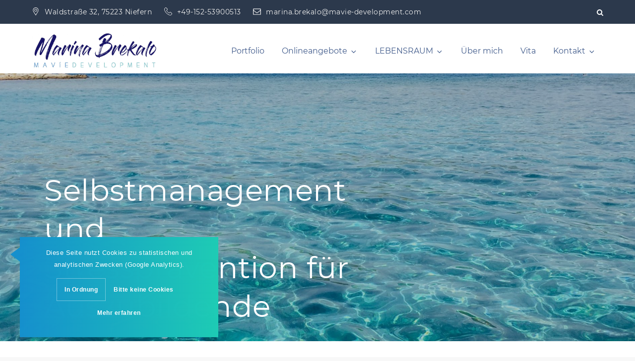

--- FILE ---
content_type: text/html; charset=UTF-8
request_url: https://www.mavie-development.com/angebote/selbstmanagement-und-stresspraevention-fuer-auszubildende/
body_size: 32748
content:
		<!DOCTYPE html>
			<html lang="de">
			<head>
			<meta charset="UTF-8">
			<meta name="viewport" content="width=device-width, initial-scale=1, maximum-scale=1">
			<link rel="profile" href="http://gmpg.org/xfn/11">
						<title>Selbstmanagement und Stressprävention für Auszubildende &#8211; Marina Brekalo</title>
<meta name='robots' content='max-image-preview:large' />
<link rel="alternate" type="application/rss+xml" title="Marina Brekalo &raquo; Feed" href="https://www.mavie-development.com/feed/" />
<link rel="alternate" type="application/rss+xml" title="Marina Brekalo &raquo; Kommentar-Feed" href="https://www.mavie-development.com/comments/feed/" />
<link rel='stylesheet' id='wp-block-library-css' href='https://www.mavie-development.com/wp-includes/css/dist/block-library/style.min.css?ver=6.1.9' type='text/css' media='all' />
<link rel='stylesheet' id='classic-theme-styles-css' href='https://www.mavie-development.com/wp-includes/css/classic-themes.min.css?ver=1' type='text/css' media='all' />
<style id='global-styles-inline-css' type='text/css'>
body{--wp--preset--color--black: #000000;--wp--preset--color--cyan-bluish-gray: #abb8c3;--wp--preset--color--white: #ffffff;--wp--preset--color--pale-pink: #f78da7;--wp--preset--color--vivid-red: #cf2e2e;--wp--preset--color--luminous-vivid-orange: #ff6900;--wp--preset--color--luminous-vivid-amber: #fcb900;--wp--preset--color--light-green-cyan: #7bdcb5;--wp--preset--color--vivid-green-cyan: #00d084;--wp--preset--color--pale-cyan-blue: #8ed1fc;--wp--preset--color--vivid-cyan-blue: #0693e3;--wp--preset--color--vivid-purple: #9b51e0;--wp--preset--gradient--vivid-cyan-blue-to-vivid-purple: linear-gradient(135deg,rgba(6,147,227,1) 0%,rgb(155,81,224) 100%);--wp--preset--gradient--light-green-cyan-to-vivid-green-cyan: linear-gradient(135deg,rgb(122,220,180) 0%,rgb(0,208,130) 100%);--wp--preset--gradient--luminous-vivid-amber-to-luminous-vivid-orange: linear-gradient(135deg,rgba(252,185,0,1) 0%,rgba(255,105,0,1) 100%);--wp--preset--gradient--luminous-vivid-orange-to-vivid-red: linear-gradient(135deg,rgba(255,105,0,1) 0%,rgb(207,46,46) 100%);--wp--preset--gradient--very-light-gray-to-cyan-bluish-gray: linear-gradient(135deg,rgb(238,238,238) 0%,rgb(169,184,195) 100%);--wp--preset--gradient--cool-to-warm-spectrum: linear-gradient(135deg,rgb(74,234,220) 0%,rgb(151,120,209) 20%,rgb(207,42,186) 40%,rgb(238,44,130) 60%,rgb(251,105,98) 80%,rgb(254,248,76) 100%);--wp--preset--gradient--blush-light-purple: linear-gradient(135deg,rgb(255,206,236) 0%,rgb(152,150,240) 100%);--wp--preset--gradient--blush-bordeaux: linear-gradient(135deg,rgb(254,205,165) 0%,rgb(254,45,45) 50%,rgb(107,0,62) 100%);--wp--preset--gradient--luminous-dusk: linear-gradient(135deg,rgb(255,203,112) 0%,rgb(199,81,192) 50%,rgb(65,88,208) 100%);--wp--preset--gradient--pale-ocean: linear-gradient(135deg,rgb(255,245,203) 0%,rgb(182,227,212) 50%,rgb(51,167,181) 100%);--wp--preset--gradient--electric-grass: linear-gradient(135deg,rgb(202,248,128) 0%,rgb(113,206,126) 100%);--wp--preset--gradient--midnight: linear-gradient(135deg,rgb(2,3,129) 0%,rgb(40,116,252) 100%);--wp--preset--duotone--dark-grayscale: url('#wp-duotone-dark-grayscale');--wp--preset--duotone--grayscale: url('#wp-duotone-grayscale');--wp--preset--duotone--purple-yellow: url('#wp-duotone-purple-yellow');--wp--preset--duotone--blue-red: url('#wp-duotone-blue-red');--wp--preset--duotone--midnight: url('#wp-duotone-midnight');--wp--preset--duotone--magenta-yellow: url('#wp-duotone-magenta-yellow');--wp--preset--duotone--purple-green: url('#wp-duotone-purple-green');--wp--preset--duotone--blue-orange: url('#wp-duotone-blue-orange');--wp--preset--font-size--small: 13px;--wp--preset--font-size--medium: 20px;--wp--preset--font-size--large: 36px;--wp--preset--font-size--x-large: 42px;--wp--preset--spacing--20: 0.44rem;--wp--preset--spacing--30: 0.67rem;--wp--preset--spacing--40: 1rem;--wp--preset--spacing--50: 1.5rem;--wp--preset--spacing--60: 2.25rem;--wp--preset--spacing--70: 3.38rem;--wp--preset--spacing--80: 5.06rem;}:where(.is-layout-flex){gap: 0.5em;}body .is-layout-flow > .alignleft{float: left;margin-inline-start: 0;margin-inline-end: 2em;}body .is-layout-flow > .alignright{float: right;margin-inline-start: 2em;margin-inline-end: 0;}body .is-layout-flow > .aligncenter{margin-left: auto !important;margin-right: auto !important;}body .is-layout-constrained > .alignleft{float: left;margin-inline-start: 0;margin-inline-end: 2em;}body .is-layout-constrained > .alignright{float: right;margin-inline-start: 2em;margin-inline-end: 0;}body .is-layout-constrained > .aligncenter{margin-left: auto !important;margin-right: auto !important;}body .is-layout-constrained > :where(:not(.alignleft):not(.alignright):not(.alignfull)){max-width: var(--wp--style--global--content-size);margin-left: auto !important;margin-right: auto !important;}body .is-layout-constrained > .alignwide{max-width: var(--wp--style--global--wide-size);}body .is-layout-flex{display: flex;}body .is-layout-flex{flex-wrap: wrap;align-items: center;}body .is-layout-flex > *{margin: 0;}:where(.wp-block-columns.is-layout-flex){gap: 2em;}.has-black-color{color: var(--wp--preset--color--black) !important;}.has-cyan-bluish-gray-color{color: var(--wp--preset--color--cyan-bluish-gray) !important;}.has-white-color{color: var(--wp--preset--color--white) !important;}.has-pale-pink-color{color: var(--wp--preset--color--pale-pink) !important;}.has-vivid-red-color{color: var(--wp--preset--color--vivid-red) !important;}.has-luminous-vivid-orange-color{color: var(--wp--preset--color--luminous-vivid-orange) !important;}.has-luminous-vivid-amber-color{color: var(--wp--preset--color--luminous-vivid-amber) !important;}.has-light-green-cyan-color{color: var(--wp--preset--color--light-green-cyan) !important;}.has-vivid-green-cyan-color{color: var(--wp--preset--color--vivid-green-cyan) !important;}.has-pale-cyan-blue-color{color: var(--wp--preset--color--pale-cyan-blue) !important;}.has-vivid-cyan-blue-color{color: var(--wp--preset--color--vivid-cyan-blue) !important;}.has-vivid-purple-color{color: var(--wp--preset--color--vivid-purple) !important;}.has-black-background-color{background-color: var(--wp--preset--color--black) !important;}.has-cyan-bluish-gray-background-color{background-color: var(--wp--preset--color--cyan-bluish-gray) !important;}.has-white-background-color{background-color: var(--wp--preset--color--white) !important;}.has-pale-pink-background-color{background-color: var(--wp--preset--color--pale-pink) !important;}.has-vivid-red-background-color{background-color: var(--wp--preset--color--vivid-red) !important;}.has-luminous-vivid-orange-background-color{background-color: var(--wp--preset--color--luminous-vivid-orange) !important;}.has-luminous-vivid-amber-background-color{background-color: var(--wp--preset--color--luminous-vivid-amber) !important;}.has-light-green-cyan-background-color{background-color: var(--wp--preset--color--light-green-cyan) !important;}.has-vivid-green-cyan-background-color{background-color: var(--wp--preset--color--vivid-green-cyan) !important;}.has-pale-cyan-blue-background-color{background-color: var(--wp--preset--color--pale-cyan-blue) !important;}.has-vivid-cyan-blue-background-color{background-color: var(--wp--preset--color--vivid-cyan-blue) !important;}.has-vivid-purple-background-color{background-color: var(--wp--preset--color--vivid-purple) !important;}.has-black-border-color{border-color: var(--wp--preset--color--black) !important;}.has-cyan-bluish-gray-border-color{border-color: var(--wp--preset--color--cyan-bluish-gray) !important;}.has-white-border-color{border-color: var(--wp--preset--color--white) !important;}.has-pale-pink-border-color{border-color: var(--wp--preset--color--pale-pink) !important;}.has-vivid-red-border-color{border-color: var(--wp--preset--color--vivid-red) !important;}.has-luminous-vivid-orange-border-color{border-color: var(--wp--preset--color--luminous-vivid-orange) !important;}.has-luminous-vivid-amber-border-color{border-color: var(--wp--preset--color--luminous-vivid-amber) !important;}.has-light-green-cyan-border-color{border-color: var(--wp--preset--color--light-green-cyan) !important;}.has-vivid-green-cyan-border-color{border-color: var(--wp--preset--color--vivid-green-cyan) !important;}.has-pale-cyan-blue-border-color{border-color: var(--wp--preset--color--pale-cyan-blue) !important;}.has-vivid-cyan-blue-border-color{border-color: var(--wp--preset--color--vivid-cyan-blue) !important;}.has-vivid-purple-border-color{border-color: var(--wp--preset--color--vivid-purple) !important;}.has-vivid-cyan-blue-to-vivid-purple-gradient-background{background: var(--wp--preset--gradient--vivid-cyan-blue-to-vivid-purple) !important;}.has-light-green-cyan-to-vivid-green-cyan-gradient-background{background: var(--wp--preset--gradient--light-green-cyan-to-vivid-green-cyan) !important;}.has-luminous-vivid-amber-to-luminous-vivid-orange-gradient-background{background: var(--wp--preset--gradient--luminous-vivid-amber-to-luminous-vivid-orange) !important;}.has-luminous-vivid-orange-to-vivid-red-gradient-background{background: var(--wp--preset--gradient--luminous-vivid-orange-to-vivid-red) !important;}.has-very-light-gray-to-cyan-bluish-gray-gradient-background{background: var(--wp--preset--gradient--very-light-gray-to-cyan-bluish-gray) !important;}.has-cool-to-warm-spectrum-gradient-background{background: var(--wp--preset--gradient--cool-to-warm-spectrum) !important;}.has-blush-light-purple-gradient-background{background: var(--wp--preset--gradient--blush-light-purple) !important;}.has-blush-bordeaux-gradient-background{background: var(--wp--preset--gradient--blush-bordeaux) !important;}.has-luminous-dusk-gradient-background{background: var(--wp--preset--gradient--luminous-dusk) !important;}.has-pale-ocean-gradient-background{background: var(--wp--preset--gradient--pale-ocean) !important;}.has-electric-grass-gradient-background{background: var(--wp--preset--gradient--electric-grass) !important;}.has-midnight-gradient-background{background: var(--wp--preset--gradient--midnight) !important;}.has-small-font-size{font-size: var(--wp--preset--font-size--small) !important;}.has-medium-font-size{font-size: var(--wp--preset--font-size--medium) !important;}.has-large-font-size{font-size: var(--wp--preset--font-size--large) !important;}.has-x-large-font-size{font-size: var(--wp--preset--font-size--x-large) !important;}
.wp-block-navigation a:where(:not(.wp-element-button)){color: inherit;}
:where(.wp-block-columns.is-layout-flex){gap: 2em;}
.wp-block-pullquote{font-size: 1.5em;line-height: 1.6;}
</style>
<link rel='stylesheet' id='contact-form-7-css' href='https://www.mavie-development.com/wp-content/plugins/contact-form-7/includes/css/styles.css?ver=5.6.4' type='text/css' media='all' />
<link rel='stylesheet' id='jquery-slick-css' href='https://www.mavie-development.com/wp-content/themes/shark-business/assets/css/slick.min.css?ver=6.1.9' type='text/css' media='all' />
<link rel='stylesheet' id='jquery-slick-theme-css' href='https://www.mavie-development.com/wp-content/themes/shark-business/assets/css/slick-theme.min.css?ver=6.1.9' type='text/css' media='all' />
<link rel='stylesheet' id='font-awesome-css' href='https://www.mavie-development.com/wp-content/themes/shark-business/assets/css/font-awesome.min.css?ver=6.1.9' type='text/css' media='all' />
<link rel='stylesheet' id='shark-business-style-css' href='https://www.mavie-development.com/wp-content/themes/shark-business/style.css?ver=6.1.9' type='text/css' media='all' />
<!--[if lt IE 9]>
<script type='text/javascript' src='https://www.mavie-development.com/wp-content/themes/shark-business/assets/js/html5.min.js?ver=3.7.3' id='html5-js'></script>
<![endif]-->
<script type='text/javascript' src='https://www.mavie-development.com/wp-includes/js/jquery/jquery.min.js?ver=3.6.1' id='jquery-core-js'></script>
<script type='text/javascript' src='https://www.mavie-development.com/wp-includes/js/jquery/jquery-migrate.min.js?ver=3.3.2' id='jquery-migrate-js'></script>
<link rel="https://api.w.org/" href="https://www.mavie-development.com/wp-json/" /><link rel="alternate" type="application/json" href="https://www.mavie-development.com/wp-json/wp/v2/pages/1392" /><link rel="EditURI" type="application/rsd+xml" title="RSD" href="https://www.mavie-development.com/xmlrpc.php?rsd" />
<link rel="wlwmanifest" type="application/wlwmanifest+xml" href="https://www.mavie-development.com/wp-includes/wlwmanifest.xml" />
<meta name="generator" content="WordPress 6.1.9" />
<link rel="canonical" href="https://www.mavie-development.com/angebote/selbstmanagement-und-stresspraevention-fuer-auszubildende/" />
<link rel='shortlink' href='https://www.mavie-development.com/?p=1392' />
<link rel="alternate" type="application/json+oembed" href="https://www.mavie-development.com/wp-json/oembed/1.0/embed?url=https%3A%2F%2Fwww.mavie-development.com%2Fangebote%2Fselbstmanagement-und-stresspraevention-fuer-auszubildende%2F" />
<link rel="alternate" type="text/xml+oembed" href="https://www.mavie-development.com/wp-json/oembed/1.0/embed?url=https%3A%2F%2Fwww.mavie-development.com%2Fangebote%2Fselbstmanagement-und-stresspraevention-fuer-auszubildende%2F&#038;format=xml" />
<!-- start Simple Custom CSS and JS -->
 

 <script type="text/plain" accept>(function(i,s,o,g,r,a,m){i['GoogleAnalyticsObject']=r;i[r]=i[r]||function(){
  (i[r].q=i[r].q||[]).push(arguments)},i[r].l=1*new Date();a=s.createElement(o),
  m=s.getElementsByTagName(o)[0];a.async=1;a.src=g;m.parentNode.insertBefore(a,m)
  })(window,document,'script','https://www.google-analytics.com/analytics.js','ga');

  ga('create', 'UA-32509331-1', 'auto');
  ga('set', 'anonymizeIp', true);
  ga('send', 'pageview');
</script><!-- end Simple Custom CSS and JS -->
<!-- start Simple Custom CSS and JS -->
<style type="text/css">
/* oxygen-300 - latin */
@font-face {
  font-family: 'Oxygen';
  font-style: normal;
  font-weight: 300;
  src: url('/fonts/oxygen-v9-latin-300.eot'); /* IE9 Compat Modes */
  src: local('Oxygen Light'), local('Oxygen-Light'),
       url('/fonts/oxygen-v9-latin-300.eot?#iefix') format('embedded-opentype'), /* IE6-IE8 */
       url('/fonts/oxygen-v9-latin-300.woff2') format('woff2'), /* Super Modern Browsers */
       url('/fonts/oxygen-v9-latin-300.woff') format('woff'), /* Modern Browsers */
       url('/fonts/oxygen-v9-latin-300.ttf') format('truetype'), /* Safari, Android, iOS */
       url('/fonts/oxygen-v9-latin-300.svg#Oxygen') format('svg'); /* Legacy iOS */
}
/* oxygen-regular - latin */
@font-face {
  font-family: 'Oxygen';
  font-style: normal;
  font-weight: 400;
  src: url('/fonts/oxygen-v9-latin-regular.eot'); /* IE9 Compat Modes */
  src: local('Oxygen Regular'), local('Oxygen-Regular'),
       url('/fonts/oxygen-v9-latin-regular.eot?#iefix') format('embedded-opentype'), /* IE6-IE8 */
       url('/fonts/oxygen-v9-latin-regular.woff2') format('woff2'), /* Super Modern Browsers */
       url('/fonts/oxygen-v9-latin-regular.woff') format('woff'), /* Modern Browsers */
       url('/fonts/oxygen-v9-latin-regular.ttf') format('truetype'), /* Safari, Android, iOS */
       url('/fonts/oxygen-v9-latin-regular.svg#Oxygen') format('svg'); /* Legacy iOS */
}
/* oxygen-700 - latin */
@font-face {
  font-family: 'Oxygen';
  font-style: normal;
  font-weight: 700;
  src: url('/fonts/oxygen-v9-latin-700.eot'); /* IE9 Compat Modes */
  src: local('Oxygen Bold'), local('Oxygen-Bold'),
       url('/fonts/oxygen-v9-latin-700.eot?#iefix') format('embedded-opentype'), /* IE6-IE8 */
       url('/fonts/oxygen-v9-latin-700.woff2') format('woff2'), /* Super Modern Browsers */
       url('/fonts/oxygen-v9-latin-700.woff') format('woff'), /* Modern Browsers */
       url('/fonts/oxygen-v9-latin-700.ttf') format('truetype'), /* Safari, Android, iOS */
       url('/fonts/oxygen-v9-latin-700.svg#Oxygen') format('svg'); /* Legacy iOS */
}
/* montserrat-100 - latin */
@font-face {
  font-family: 'Montserrat';
  font-style: normal;
  font-weight: 100;
  src: url('/fonts/montserrat-v14-latin-100.eot'); /* IE9 Compat Modes */
  src: local('Montserrat Thin'), local('Montserrat-Thin'),
       url('/fonts/montserrat-v14-latin-100.eot?#iefix') format('embedded-opentype'), /* IE6-IE8 */
       url('/fonts/montserrat-v14-latin-100.woff2') format('woff2'), /* Super Modern Browsers */
       url('/fonts/montserrat-v14-latin-100.woff') format('woff'), /* Modern Browsers */
       url('/fonts/montserrat-v14-latin-100.ttf') format('truetype'), /* Safari, Android, iOS */
       url('/fonts/montserrat-v14-latin-100.svg#Montserrat') format('svg'); /* Legacy iOS */
}
/* montserrat-100italic - latin */
@font-face {
  font-family: 'Montserrat';
  font-style: italic;
  font-weight: 100;
  src: url('/fonts/montserrat-v14-latin-100italic.eot'); /* IE9 Compat Modes */
  src: local('Montserrat Thin Italic'), local('Montserrat-ThinItalic'),
       url('/fonts/montserrat-v14-latin-100italic.eot?#iefix') format('embedded-opentype'), /* IE6-IE8 */
       url('/fonts/montserrat-v14-latin-100italic.woff2') format('woff2'), /* Super Modern Browsers */
       url('/fonts/montserrat-v14-latin-100italic.woff') format('woff'), /* Modern Browsers */
       url('/fonts/montserrat-v14-latin-100italic.ttf') format('truetype'), /* Safari, Android, iOS */
       url('/fonts/montserrat-v14-latin-100italic.svg#Montserrat') format('svg'); /* Legacy iOS */
}
/* montserrat-200 - latin */
@font-face {
  font-family: 'Montserrat';
  font-style: normal;
  font-weight: 200;
  src: url('/fonts/montserrat-v14-latin-200.eot'); /* IE9 Compat Modes */
  src: local('Montserrat ExtraLight'), local('Montserrat-ExtraLight'),
       url('/fonts/montserrat-v14-latin-200.eot?#iefix') format('embedded-opentype'), /* IE6-IE8 */
       url('/fonts/montserrat-v14-latin-200.woff2') format('woff2'), /* Super Modern Browsers */
       url('/fonts/montserrat-v14-latin-200.woff') format('woff'), /* Modern Browsers */
       url('/fonts/montserrat-v14-latin-200.ttf') format('truetype'), /* Safari, Android, iOS */
       url('/fonts/montserrat-v14-latin-200.svg#Montserrat') format('svg'); /* Legacy iOS */
}
/* montserrat-200italic - latin */
@font-face {
  font-family: 'Montserrat';
  font-style: italic;
  font-weight: 200;
  src: url('/fonts/montserrat-v14-latin-200italic.eot'); /* IE9 Compat Modes */
  src: local('Montserrat ExtraLight Italic'), local('Montserrat-ExtraLightItalic'),
       url('/fonts/montserrat-v14-latin-200italic.eot?#iefix') format('embedded-opentype'), /* IE6-IE8 */
       url('/fonts/montserrat-v14-latin-200italic.woff2') format('woff2'), /* Super Modern Browsers */
       url('/fonts/montserrat-v14-latin-200italic.woff') format('woff'), /* Modern Browsers */
       url('/fonts/montserrat-v14-latin-200italic.ttf') format('truetype'), /* Safari, Android, iOS */
       url('/fonts/montserrat-v14-latin-200italic.svg#Montserrat') format('svg'); /* Legacy iOS */
}
/* montserrat-300 - latin */
@font-face {
  font-family: 'Montserrat';
  font-style: normal;
  font-weight: 300;
  src: url('/fonts/montserrat-v14-latin-300.eot'); /* IE9 Compat Modes */
  src: local('Montserrat Light'), local('Montserrat-Light'),
       url('/fonts/montserrat-v14-latin-300.eot?#iefix') format('embedded-opentype'), /* IE6-IE8 */
       url('/fonts/montserrat-v14-latin-300.woff2') format('woff2'), /* Super Modern Browsers */
       url('/fonts/montserrat-v14-latin-300.woff') format('woff'), /* Modern Browsers */
       url('/fonts/montserrat-v14-latin-300.ttf') format('truetype'), /* Safari, Android, iOS */
       url('/fonts/montserrat-v14-latin-300.svg#Montserrat') format('svg'); /* Legacy iOS */
}
/* montserrat-300italic - latin */
@font-face {
  font-family: 'Montserrat';
  font-style: italic;
  font-weight: 300;
  src: url('/fonts/montserrat-v14-latin-300italic.eot'); /* IE9 Compat Modes */
  src: local('Montserrat Light Italic'), local('Montserrat-LightItalic'),
       url('/fonts/montserrat-v14-latin-300italic.eot?#iefix') format('embedded-opentype'), /* IE6-IE8 */
       url('/fonts/montserrat-v14-latin-300italic.woff2') format('woff2'), /* Super Modern Browsers */
       url('/fonts/montserrat-v14-latin-300italic.woff') format('woff'), /* Modern Browsers */
       url('/fonts/montserrat-v14-latin-300italic.ttf') format('truetype'), /* Safari, Android, iOS */
       url('/fonts/montserrat-v14-latin-300italic.svg#Montserrat') format('svg'); /* Legacy iOS */
}
/* montserrat-regular - latin */
@font-face {
  font-family: 'Montserrat';
  font-style: normal;
  font-weight: 400;
  src: url('/fonts/montserrat-v14-latin-regular.eot'); /* IE9 Compat Modes */
  src: local('Montserrat Regular'), local('Montserrat-Regular'),
       url('/fonts/montserrat-v14-latin-regular.eot?#iefix') format('embedded-opentype'), /* IE6-IE8 */
       url('/fonts/montserrat-v14-latin-regular.woff2') format('woff2'), /* Super Modern Browsers */
       url('/fonts/montserrat-v14-latin-regular.woff') format('woff'), /* Modern Browsers */
       url('/fonts/montserrat-v14-latin-regular.ttf') format('truetype'), /* Safari, Android, iOS */
       url('/fonts/montserrat-v14-latin-regular.svg#Montserrat') format('svg'); /* Legacy iOS */
}
/* montserrat-italic - latin */
@font-face {
  font-family: 'Montserrat';
  font-style: italic;
  font-weight: 400;
  src: url('/fonts/montserrat-v14-latin-italic.eot'); /* IE9 Compat Modes */
  src: local('Montserrat Italic'), local('Montserrat-Italic'),
       url('/fonts/montserrat-v14-latin-italic.eot?#iefix') format('embedded-opentype'), /* IE6-IE8 */
       url('/fonts/montserrat-v14-latin-italic.woff2') format('woff2'), /* Super Modern Browsers */
       url('/fonts/montserrat-v14-latin-italic.woff') format('woff'), /* Modern Browsers */
       url('/fonts/montserrat-v14-latin-italic.ttf') format('truetype'), /* Safari, Android, iOS */
       url('/fonts/montserrat-v14-latin-italic.svg#Montserrat') format('svg'); /* Legacy iOS */
}
/* montserrat-500 - latin */
@font-face {
  font-family: 'Montserrat';
  font-style: normal;
  font-weight: 500;
  src: url('/fonts/montserrat-v14-latin-500.eot'); /* IE9 Compat Modes */
  src: local('Montserrat Medium'), local('Montserrat-Medium'),
       url('/fonts/montserrat-v14-latin-500.eot?#iefix') format('embedded-opentype'), /* IE6-IE8 */
       url('/fonts/montserrat-v14-latin-500.woff2') format('woff2'), /* Super Modern Browsers */
       url('/fonts/montserrat-v14-latin-500.woff') format('woff'), /* Modern Browsers */
       url('/fonts/montserrat-v14-latin-500.ttf') format('truetype'), /* Safari, Android, iOS */
       url('/fonts/montserrat-v14-latin-500.svg#Montserrat') format('svg'); /* Legacy iOS */
}
/* montserrat-500italic - latin */
@font-face {
  font-family: 'Montserrat';
  font-style: italic;
  font-weight: 500;
  src: url('/fonts/montserrat-v14-latin-500italic.eot'); /* IE9 Compat Modes */
  src: local('Montserrat Medium Italic'), local('Montserrat-MediumItalic'),
       url('/fonts/montserrat-v14-latin-500italic.eot?#iefix') format('embedded-opentype'), /* IE6-IE8 */
       url('/fonts/montserrat-v14-latin-500italic.woff2') format('woff2'), /* Super Modern Browsers */
       url('/fonts/montserrat-v14-latin-500italic.woff') format('woff'), /* Modern Browsers */
       url('/fonts/montserrat-v14-latin-500italic.ttf') format('truetype'), /* Safari, Android, iOS */
       url('/fonts/montserrat-v14-latin-500italic.svg#Montserrat') format('svg'); /* Legacy iOS */
}
/* montserrat-600 - latin */
@font-face {
  font-family: 'Montserrat';
  font-style: normal;
  font-weight: 600;
  src: url('/fonts/montserrat-v14-latin-600.eot'); /* IE9 Compat Modes */
  src: local('Montserrat SemiBold'), local('Montserrat-SemiBold'),
       url('/fonts/montserrat-v14-latin-600.eot?#iefix') format('embedded-opentype'), /* IE6-IE8 */
       url('/fonts/montserrat-v14-latin-600.woff2') format('woff2'), /* Super Modern Browsers */
       url('/fonts/montserrat-v14-latin-600.woff') format('woff'), /* Modern Browsers */
       url('/fonts/montserrat-v14-latin-600.ttf') format('truetype'), /* Safari, Android, iOS */
       url('/fonts/montserrat-v14-latin-600.svg#Montserrat') format('svg'); /* Legacy iOS */
}
/* montserrat-600italic - latin */
@font-face {
  font-family: 'Montserrat';
  font-style: italic;
  font-weight: 600;
  src: url('/fonts/montserrat-v14-latin-600italic.eot'); /* IE9 Compat Modes */
  src: local('Montserrat SemiBold Italic'), local('Montserrat-SemiBoldItalic'),
       url('/fonts/montserrat-v14-latin-600italic.eot?#iefix') format('embedded-opentype'), /* IE6-IE8 */
       url('/fonts/montserrat-v14-latin-600italic.woff2') format('woff2'), /* Super Modern Browsers */
       url('/fonts/montserrat-v14-latin-600italic.woff') format('woff'), /* Modern Browsers */
       url('/fonts/montserrat-v14-latin-600italic.ttf') format('truetype'), /* Safari, Android, iOS */
       url('/fonts/montserrat-v14-latin-600italic.svg#Montserrat') format('svg'); /* Legacy iOS */
}
/* montserrat-700 - latin */
@font-face {
  font-family: 'Montserrat';
  font-style: normal;
  font-weight: 700;
  src: url('/fonts/montserrat-v14-latin-700.eot'); /* IE9 Compat Modes */
  src: local('Montserrat Bold'), local('Montserrat-Bold'),
       url('/fonts/montserrat-v14-latin-700.eot?#iefix') format('embedded-opentype'), /* IE6-IE8 */
       url('/fonts/montserrat-v14-latin-700.woff2') format('woff2'), /* Super Modern Browsers */
       url('/fonts/montserrat-v14-latin-700.woff') format('woff'), /* Modern Browsers */
       url('/fonts/montserrat-v14-latin-700.ttf') format('truetype'), /* Safari, Android, iOS */
       url('/fonts/montserrat-v14-latin-700.svg#Montserrat') format('svg'); /* Legacy iOS */
}
/* montserrat-800 - latin */
@font-face {
  font-family: 'Montserrat';
  font-style: normal;
  font-weight: 800;
  src: url('/fonts/montserrat-v14-latin-800.eot'); /* IE9 Compat Modes */
  src: local('Montserrat ExtraBold'), local('Montserrat-ExtraBold'),
       url('/fonts/montserrat-v14-latin-800.eot?#iefix') format('embedded-opentype'), /* IE6-IE8 */
       url('/fonts/montserrat-v14-latin-800.woff2') format('woff2'), /* Super Modern Browsers */
       url('/fonts/montserrat-v14-latin-800.woff') format('woff'), /* Modern Browsers */
       url('/fonts/montserrat-v14-latin-800.ttf') format('truetype'), /* Safari, Android, iOS */
       url('/fonts/montserrat-v14-latin-800.svg#Montserrat') format('svg'); /* Legacy iOS */
}
/* montserrat-700italic - latin */
@font-face {
  font-family: 'Montserrat';
  font-style: italic;
  font-weight: 700;
  src: url('/fonts/montserrat-v14-latin-700italic.eot'); /* IE9 Compat Modes */
  src: local('Montserrat Bold Italic'), local('Montserrat-BoldItalic'),
       url('/fonts/montserrat-v14-latin-700italic.eot?#iefix') format('embedded-opentype'), /* IE6-IE8 */
       url('/fonts/montserrat-v14-latin-700italic.woff2') format('woff2'), /* Super Modern Browsers */
       url('/fonts/montserrat-v14-latin-700italic.woff') format('woff'), /* Modern Browsers */
       url('/fonts/montserrat-v14-latin-700italic.ttf') format('truetype'), /* Safari, Android, iOS */
       url('/fonts/montserrat-v14-latin-700italic.svg#Montserrat') format('svg'); /* Legacy iOS */
}
/* montserrat-800italic - latin */
@font-face {
  font-family: 'Montserrat';
  font-style: italic;
  font-weight: 800;
  src: url('/fonts/montserrat-v14-latin-800italic.eot'); /* IE9 Compat Modes */
  src: local('Montserrat ExtraBold Italic'), local('Montserrat-ExtraBoldItalic'),
       url('/fonts/montserrat-v14-latin-800italic.eot?#iefix') format('embedded-opentype'), /* IE6-IE8 */
       url('/fonts/montserrat-v14-latin-800italic.woff2') format('woff2'), /* Super Modern Browsers */
       url('/fonts/montserrat-v14-latin-800italic.woff') format('woff'), /* Modern Browsers */
       url('/fonts/montserrat-v14-latin-800italic.ttf') format('truetype'), /* Safari, Android, iOS */
       url('/fonts/montserrat-v14-latin-800italic.svg#Montserrat') format('svg'); /* Legacy iOS */
}
/* montserrat-900italic - latin */
@font-face {
  font-family: 'Montserrat';
  font-style: italic;
  font-weight: 900;
  src: url('/fonts/montserrat-v14-latin-900italic.eot'); /* IE9 Compat Modes */
  src: local('Montserrat Black Italic'), local('Montserrat-BlackItalic'),
       url('/fonts/montserrat-v14-latin-900italic.eot?#iefix') format('embedded-opentype'), /* IE6-IE8 */
       url('/fonts/montserrat-v14-latin-900italic.woff2') format('woff2'), /* Super Modern Browsers */
       url('/fonts/montserrat-v14-latin-900italic.woff') format('woff'), /* Modern Browsers */
       url('/fonts/montserrat-v14-latin-900italic.ttf') format('truetype'), /* Safari, Android, iOS */
       url('/fonts/montserrat-v14-latin-900italic.svg#Montserrat') format('svg'); /* Legacy iOS */
}
/* montserrat-900 - latin */
@font-face {
  font-family: 'Montserrat';
  font-style: normal;
  font-weight: 900;
  src: url('/fonts/montserrat-v14-latin-900.eot'); /* IE9 Compat Modes */
  src: local('Montserrat Black'), local('Montserrat-Black'),
       url('/fonts/montserrat-v14-latin-900.eot?#iefix') format('embedded-opentype'), /* IE6-IE8 */
       url('/fonts/montserrat-v14-latin-900.woff2') format('woff2'), /* Super Modern Browsers */
       url('/fonts/montserrat-v14-latin-900.woff') format('woff'), /* Modern Browsers */
       url('/fonts/montserrat-v14-latin-900.ttf') format('truetype'), /* Safari, Android, iOS */
       url('/fonts/montserrat-v14-latin-900.svg#Montserrat') format('svg'); /* Legacy iOS */
}</style>
<!-- end Simple Custom CSS and JS -->
<!-- Enter your scripts here --><!-- Analytics by WP Statistics v13.2.7 - https://wp-statistics.com/ -->
		<style type="text/css">
					.site-title,
			.site-description {
				position: absolute;
				clip: rect(1px, 1px, 1px, 1px);
			}
				</style>
				</head>
			<body class="page-template-default page page-id-1392 page-child parent-pageid-1170 wp-custom-logo full no-sidebar">
		<svg xmlns="http://www.w3.org/2000/svg" viewBox="0 0 0 0" width="0" height="0" focusable="false" role="none" style="visibility: hidden; position: absolute; left: -9999px; overflow: hidden;" ><defs><filter id="wp-duotone-dark-grayscale"><feColorMatrix color-interpolation-filters="sRGB" type="matrix" values=" .299 .587 .114 0 0 .299 .587 .114 0 0 .299 .587 .114 0 0 .299 .587 .114 0 0 " /><feComponentTransfer color-interpolation-filters="sRGB" ><feFuncR type="table" tableValues="0 0.49803921568627" /><feFuncG type="table" tableValues="0 0.49803921568627" /><feFuncB type="table" tableValues="0 0.49803921568627" /><feFuncA type="table" tableValues="1 1" /></feComponentTransfer><feComposite in2="SourceGraphic" operator="in" /></filter></defs></svg><svg xmlns="http://www.w3.org/2000/svg" viewBox="0 0 0 0" width="0" height="0" focusable="false" role="none" style="visibility: hidden; position: absolute; left: -9999px; overflow: hidden;" ><defs><filter id="wp-duotone-grayscale"><feColorMatrix color-interpolation-filters="sRGB" type="matrix" values=" .299 .587 .114 0 0 .299 .587 .114 0 0 .299 .587 .114 0 0 .299 .587 .114 0 0 " /><feComponentTransfer color-interpolation-filters="sRGB" ><feFuncR type="table" tableValues="0 1" /><feFuncG type="table" tableValues="0 1" /><feFuncB type="table" tableValues="0 1" /><feFuncA type="table" tableValues="1 1" /></feComponentTransfer><feComposite in2="SourceGraphic" operator="in" /></filter></defs></svg><svg xmlns="http://www.w3.org/2000/svg" viewBox="0 0 0 0" width="0" height="0" focusable="false" role="none" style="visibility: hidden; position: absolute; left: -9999px; overflow: hidden;" ><defs><filter id="wp-duotone-purple-yellow"><feColorMatrix color-interpolation-filters="sRGB" type="matrix" values=" .299 .587 .114 0 0 .299 .587 .114 0 0 .299 .587 .114 0 0 .299 .587 .114 0 0 " /><feComponentTransfer color-interpolation-filters="sRGB" ><feFuncR type="table" tableValues="0.54901960784314 0.98823529411765" /><feFuncG type="table" tableValues="0 1" /><feFuncB type="table" tableValues="0.71764705882353 0.25490196078431" /><feFuncA type="table" tableValues="1 1" /></feComponentTransfer><feComposite in2="SourceGraphic" operator="in" /></filter></defs></svg><svg xmlns="http://www.w3.org/2000/svg" viewBox="0 0 0 0" width="0" height="0" focusable="false" role="none" style="visibility: hidden; position: absolute; left: -9999px; overflow: hidden;" ><defs><filter id="wp-duotone-blue-red"><feColorMatrix color-interpolation-filters="sRGB" type="matrix" values=" .299 .587 .114 0 0 .299 .587 .114 0 0 .299 .587 .114 0 0 .299 .587 .114 0 0 " /><feComponentTransfer color-interpolation-filters="sRGB" ><feFuncR type="table" tableValues="0 1" /><feFuncG type="table" tableValues="0 0.27843137254902" /><feFuncB type="table" tableValues="0.5921568627451 0.27843137254902" /><feFuncA type="table" tableValues="1 1" /></feComponentTransfer><feComposite in2="SourceGraphic" operator="in" /></filter></defs></svg><svg xmlns="http://www.w3.org/2000/svg" viewBox="0 0 0 0" width="0" height="0" focusable="false" role="none" style="visibility: hidden; position: absolute; left: -9999px; overflow: hidden;" ><defs><filter id="wp-duotone-midnight"><feColorMatrix color-interpolation-filters="sRGB" type="matrix" values=" .299 .587 .114 0 0 .299 .587 .114 0 0 .299 .587 .114 0 0 .299 .587 .114 0 0 " /><feComponentTransfer color-interpolation-filters="sRGB" ><feFuncR type="table" tableValues="0 0" /><feFuncG type="table" tableValues="0 0.64705882352941" /><feFuncB type="table" tableValues="0 1" /><feFuncA type="table" tableValues="1 1" /></feComponentTransfer><feComposite in2="SourceGraphic" operator="in" /></filter></defs></svg><svg xmlns="http://www.w3.org/2000/svg" viewBox="0 0 0 0" width="0" height="0" focusable="false" role="none" style="visibility: hidden; position: absolute; left: -9999px; overflow: hidden;" ><defs><filter id="wp-duotone-magenta-yellow"><feColorMatrix color-interpolation-filters="sRGB" type="matrix" values=" .299 .587 .114 0 0 .299 .587 .114 0 0 .299 .587 .114 0 0 .299 .587 .114 0 0 " /><feComponentTransfer color-interpolation-filters="sRGB" ><feFuncR type="table" tableValues="0.78039215686275 1" /><feFuncG type="table" tableValues="0 0.94901960784314" /><feFuncB type="table" tableValues="0.35294117647059 0.47058823529412" /><feFuncA type="table" tableValues="1 1" /></feComponentTransfer><feComposite in2="SourceGraphic" operator="in" /></filter></defs></svg><svg xmlns="http://www.w3.org/2000/svg" viewBox="0 0 0 0" width="0" height="0" focusable="false" role="none" style="visibility: hidden; position: absolute; left: -9999px; overflow: hidden;" ><defs><filter id="wp-duotone-purple-green"><feColorMatrix color-interpolation-filters="sRGB" type="matrix" values=" .299 .587 .114 0 0 .299 .587 .114 0 0 .299 .587 .114 0 0 .299 .587 .114 0 0 " /><feComponentTransfer color-interpolation-filters="sRGB" ><feFuncR type="table" tableValues="0.65098039215686 0.40392156862745" /><feFuncG type="table" tableValues="0 1" /><feFuncB type="table" tableValues="0.44705882352941 0.4" /><feFuncA type="table" tableValues="1 1" /></feComponentTransfer><feComposite in2="SourceGraphic" operator="in" /></filter></defs></svg><svg xmlns="http://www.w3.org/2000/svg" viewBox="0 0 0 0" width="0" height="0" focusable="false" role="none" style="visibility: hidden; position: absolute; left: -9999px; overflow: hidden;" ><defs><filter id="wp-duotone-blue-orange"><feColorMatrix color-interpolation-filters="sRGB" type="matrix" values=" .299 .587 .114 0 0 .299 .587 .114 0 0 .299 .587 .114 0 0 .299 .587 .114 0 0 " /><feComponentTransfer color-interpolation-filters="sRGB" ><feFuncR type="table" tableValues="0.098039215686275 1" /><feFuncG type="table" tableValues="0 0.66274509803922" /><feFuncB type="table" tableValues="0.84705882352941 0.41960784313725" /><feFuncA type="table" tableValues="1 1" /></feComponentTransfer><feComposite in2="SourceGraphic" operator="in" /></filter></defs></svg>			<div id="page" class="site">
			<a class="skip-link screen-reader-text" href="#content">Skip to content</a>
			<div id="loader">
            <div class="loader-container">
               	<svg class="icon icon-spinner-two-way " aria-hidden="true" role="img"> <use href="#icon-spinner-two-way" xlink:href="#icon-spinner-two-way"></use> </svg>            </div>
        </div><!-- #loader -->
			<div id="top-menu">
            <svg class="icon icon-up dropdown-icon" aria-hidden="true" role="img"> <use href="#icon-up" xlink:href="#icon-up"></use> </svg><svg class="icon icon-down dropdown-icon" aria-hidden="true" role="img"> <use href="#icon-down" xlink:href="#icon-down"></use> </svg>            
            <div class="wrapper">
                <div class="secondary-menu">
                	<ul class="menu">
                			                		<li>
	                			<svg class="icon icon-location-o " aria-hidden="true" role="img"> <use href="#icon-location-o" xlink:href="#icon-location-o"></use> </svg>Waldstraße 32, 75223 Niefern	                		</li>
	                		                		<li><a href="tel:+49-152-53900513">
	                			<svg class="icon icon-phone-o " aria-hidden="true" role="img"> <use href="#icon-phone-o" xlink:href="#icon-phone-o"></use> </svg>+49-152-53900513	                		</a></li>
                			                		<li><a href="mailto:marina.brekalo@mavie-development.com">
	                			<svg class="icon icon-envelope-o " aria-hidden="true" role="img"> <use href="#icon-envelope-o" xlink:href="#icon-envelope-o"></use> </svg>marina.brekalo@mavie-development.com	                		</a></li>
	                	                	</ul>
                </div><!-- .secondary-menu -->

	            		            <div id="top-search" class="social-menu">
	                	<ul>
	                		<li>
	                			<div id="search">
<form role="search" method="get" class="search-form" action="https://www.mavie-development.com/">
	<label>
		<span class="screen-reader-text">Search for:</span>
	</label>
	<input type="search" class="search-field" placeholder="Search &hellip;" value="" name="s" />
	<button type="submit" class="search-submit"><svg class="icon icon-search " aria-hidden="true" role="img"> <use href="#icon-search" xlink:href="#icon-search"></use> </svg><span class="screen-reader-text">Search</span></button>
</form>
</div>
	                			<a href="#" class="search">
	                				<svg class="icon icon-search " aria-hidden="true" role="img"> <use href="#icon-search" xlink:href="#icon-search"></use> </svg>	            				</a>
	                		</li>
	                	</ul>
	                </div>
	            	                <div class="social-menu">
	                    <ul id="menu-footer-navigation" class="menu"><li id="menu-item-2130" class="menu-item menu-item-type-post_type menu-item-object-page menu-item-2130"><a href="https://www.mavie-development.com/kontakt/datenschutz/"><span class="screen-reader-text">Datenschutz</span></a></li>
<li id="menu-item-2131" class="menu-item menu-item-type-post_type menu-item-object-page menu-item-2131"><a href="https://www.mavie-development.com/kontakt/impressum/"><span class="screen-reader-text">Impressum</span></a></li>
</ul>	                </div><!-- .social-menu -->
                            </div><!-- .wrapper -->
        </div><!-- #top-menu -->
			<header id="masthead" class="site-header ">
		<div class="wrapper">
			<div class="site-menu">
            <div class="container">
				<div class="site-branding pull-left">
					<a href="https://www.mavie-development.com/" class="custom-logo-link" rel="home"><img width="2342" height="694" src="https://www.mavie-development.com/wp-content/uploads/cropped-MARINA-BREKALO-MaVie-Development-Psychologie-Caoching-Training-Seminare-2020-.jpg" class="custom-logo" alt="Marina Brekalo" decoding="async" srcset="https://www.mavie-development.com/wp-content/uploads/cropped-MARINA-BREKALO-MaVie-Development-Psychologie-Caoching-Training-Seminare-2020-.jpg 2342w, https://www.mavie-development.com/wp-content/uploads/cropped-MARINA-BREKALO-MaVie-Development-Psychologie-Caoching-Training-Seminare-2020--450x133.jpg 450w, https://www.mavie-development.com/wp-content/uploads/cropped-MARINA-BREKALO-MaVie-Development-Psychologie-Caoching-Training-Seminare-2020--700x207.jpg 700w, https://www.mavie-development.com/wp-content/uploads/cropped-MARINA-BREKALO-MaVie-Development-Psychologie-Caoching-Training-Seminare-2020--768x228.jpg 768w, https://www.mavie-development.com/wp-content/uploads/cropped-MARINA-BREKALO-MaVie-Development-Psychologie-Caoching-Training-Seminare-2020--1536x455.jpg 1536w, https://www.mavie-development.com/wp-content/uploads/cropped-MARINA-BREKALO-MaVie-Development-Psychologie-Caoching-Training-Seminare-2020--2048x607.jpg 2048w" sizes="(max-width: 2342px) 100vw, 2342px" /></a>					<div class="site-details">
													<p class="site-title"><a href="https://www.mavie-development.com/" rel="home">Marina Brekalo</a></p>
													<p class="site-description">MaVíe Development</p>
											</div><!-- .site-details -->
				</div><!-- .site-branding -->
			<button class="menu-toggle" aria-controls="primary-menu" aria-expanded="false">
            <span class="screen-reader-text">Menu</span>
            <svg viewBox="0 0 40 40" class="icon-menu">
                <g>
                    <rect y="7" width="40" height="2"/>
                    <rect y="19" width="40" height="2"/>
                    <rect y="31" width="40" height="2"/>
                </g>
            </svg>
            <svg class="icon icon-close " aria-hidden="true" role="img"> <use href="#icon-close" xlink:href="#icon-close"></use> </svg>        </button>
		<nav id="site-navigation" class="main-navigation">
			<div class="menu-haupt-navigation-container"><ul id="primary-menu" class="menu nav-menu"><li id="menu-item-1591" class="menu-item menu-item-type-post_type menu-item-object-page menu-item-1591"><a href="https://www.mavie-development.com/portfolio/">Portfolio</a></li>
<li id="menu-item-2161" class="menu-item menu-item-type-post_type menu-item-object-page menu-item-has-children menu-item-2161"><a href="https://www.mavie-development.com/onlineangebote/">Onlineangebote<svg class="icon icon-angle-down " aria-hidden="true" role="img"> <use href="#icon-angle-down" xlink:href="#icon-angle-down"></use> </svg></a>
<ul class="sub-menu">
	<li id="menu-item-2271" class="menu-item menu-item-type-post_type menu-item-object-page menu-item-2271"><a href="https://www.mavie-development.com/antreibertest/">Antreibertest</a></li>
</ul>
</li>
<li id="menu-item-2199" class="menu-item menu-item-type-post_type menu-item-object-page menu-item-has-children menu-item-2199"><a href="https://www.mavie-development.com/lebensraum/">LEBENSRAUM<svg class="icon icon-angle-down " aria-hidden="true" role="img"> <use href="#icon-angle-down" xlink:href="#icon-angle-down"></use> </svg></a>
<ul class="sub-menu">
	<li id="menu-item-2252" class="menu-item menu-item-type-post_type menu-item-object-page menu-item-2252"><a href="https://www.mavie-development.com/termine/">Inspirierende Impulsabende</a></li>
</ul>
</li>
<li id="menu-item-227" class="menu-item menu-item-type-post_type menu-item-object-page menu-item-227"><a href="https://www.mavie-development.com/philosophie/">Über mich</a></li>
<li id="menu-item-907" class="menu-item menu-item-type-post_type menu-item-object-page menu-item-907"><a href="https://www.mavie-development.com/philosophie/vita/">Vita</a></li>
<li id="menu-item-801" class="menu-item menu-item-type-post_type menu-item-object-page menu-item-has-children menu-item-801"><a href="https://www.mavie-development.com/kontakt/">Kontakt<svg class="icon icon-angle-down " aria-hidden="true" role="img"> <use href="#icon-angle-down" xlink:href="#icon-angle-down"></use> </svg></a>
<ul class="sub-menu">
	<li id="menu-item-1697" class="menu-item menu-item-type-post_type menu-item-object-page menu-item-1697"><a href="https://www.mavie-development.com/kontakt/datenschutz/">Datenschutz</a></li>
	<li id="menu-item-1698" class="menu-item menu-item-type-post_type menu-item-object-page menu-item-1698"><a href="https://www.mavie-development.com/kontakt/impressum/">Impressum</a></li>
</ul>
</li>
</ul></div>		</nav><!-- #site-navigation -->
		</div><!-- .container -->
        </div><!-- .site-menu -->
			</div><!-- .wrapper -->
		</header><!-- #masthead -->
			<div id="content" class="site-content">
	
        <div class="inner-header-image" style="background-image: url( 'https://www.mavie-development.com/wp-content/uploads/cropped-30650561-4337-4CAE-946A-EB560F4D90D3-4.jpeg' )">
        	<div class="overlay"></div>
        	<div class="wrapper">
                <div class="custom-header-content">
                    		<h2>Selbstmanagement und Stressprävention für Auszubildende</h2>
	                    <div class="separator"></div>
                                    </div><!-- .custom-header-content -->
        	</div><!-- .wrapper -->
        </div><!-- .custom-header-content-wrapper -->
		<div class="single-template-wrapper wrapper page-section">
	<div id="primary" class="content-area">
		<main id="main" class="site-main">

			
<article id="post-1392" class="post-1392 page type-page status-publish hentry">

    <div class="entry-container">
		<div class="entry-content">
			
<h3><span style="color:#1fccb5" class="has-inline-color">Gesundheitsprävention für junge Menschen im Berufsleben</span></h3>



<div style="height:20px" aria-hidden="true" class="wp-block-spacer"></div>



<h4><span style="color:#1fccb5" class="has-inline-color">ZIEL</span></h4>



<p>Frühzeitig lernen sich selbst im Privat- und Berufsleben zu organisieren, Ziele zu setzen und eigene Techniken dafür zu finden. Verstehen was die psychische Widerstandskraft bedeutet und welche Rolle diese im Leben spielt. Kompetenzen erwerben die eigene Resilienz zu erhalten bzw. stärker auszubauen.</p>



<h4><span style="color:#1fccb5" class="has-inline-color">INHALT UND REFLEXION</span></h4>



<p>Bedeutung von Selbstmanagement und Stressprävention bzw. -bewältigung. Reflektion über innere Antreiber und Glaubenssätze, Blockaden im Alltag und wie diese behoben werden können. Selbstmanagement Techniken kennen lernen und die Beste für sich finden. Identifikation und Lösen von Zeitfressern und Demotivation.</p>



<h4><span style="color:#1fccb5" class="has-inline-color">METHODEN</span></h4>



<p>Trainerinput, Arbeiten in Kleingruppen, Einzelarbeit, Selbstreflektion, Austausch der Ergebnisse aus Kleingruppen- und Einzelarbeit, erlebnisorientierte Übungen.</p>



<h4><span style="color:#1fccb5" class="has-inline-color">ZIELGRUPPE</span></h4>



<p>Auszubildende in jedem Lehrjahr.</p>
		</div><!-- .entry-content -->

			</div><!-- .entry-container -->
</article><!-- #post-1392 -->

		</main><!-- #main -->
	</div><!-- #primary -->
	</div>
		</div><!-- #content -->
			<footer id="colophon" class="site-footer">
			<div class="site-info">
            <div class="wrapper">
            		                <div class="copyright">
	                    <p>
	                    	Copyright © 2020 mavie-development.com | All Rights Reserved	                    </p>
	                </div><!-- .copyright -->
	            	                <div class="powered-by">
	                    <p> Shark Business by <a href="http://sharkthemes.com/" target="_blank"> Shark Themes </a></p>
	                </div><!-- .powered-by -->
	                        </div><!-- .wrapper -->    
        </div><!-- .site-info -->
			</footer><!-- #colophon -->
			<div class="backtotop">
            <svg class="icon icon-up " aria-hidden="true" role="img"> <use href="#icon-up" xlink:href="#icon-up"></use> </svg>        </div><!-- .backtotop -->
			</div><!-- #page -->
	<!-- Enter your scripts here --><script type='text/javascript' src='https://www.mavie-development.com/wp-content/plugins/contact-form-7/includes/swv/js/index.js?ver=5.6.4' id='swv-js'></script>
<script type='text/javascript' id='contact-form-7-js-extra'>
/* <![CDATA[ */
var wpcf7 = {"api":{"root":"https:\/\/www.mavie-development.com\/wp-json\/","namespace":"contact-form-7\/v1"}};
/* ]]> */
</script>
<script type='text/javascript' src='https://www.mavie-development.com/wp-content/plugins/contact-form-7/includes/js/index.js?ver=5.6.4' id='contact-form-7-js'></script>
<script type='text/javascript' id='shark-business-navigation-js-extra'>
/* <![CDATA[ */
var shark_business_l10n = {"quote":"<svg class=\"icon icon-quote-right \" aria-hidden=\"true\" role=\"img\"> <use href=\"#icon-quote-right\" xlink:href=\"#icon-quote-right\"><\/use> <\/svg>","expand":"Expand child menu","collapse":"Collapse child menu","icon":"<svg class=\"icon icon-angle-down \" aria-hidden=\"true\" role=\"img\"> <use href=\"#icon-angle-down\" xlink:href=\"#icon-angle-down\"><\/use> <span class=\"svg-fallback icon-angle-down\"><\/span><\/svg>"};
/* ]]> */
</script>
<script type='text/javascript' src='https://www.mavie-development.com/wp-content/themes/shark-business/assets/js/navigation.min.js?ver=20151215' id='shark-business-navigation-js'></script>
<script type='text/javascript' src='https://www.mavie-development.com/wp-content/themes/shark-business/assets/js/skip-link-focus-fix.min.js?ver=20151215' id='shark-business-skip-link-focus-fix-js'></script>
<script type='text/javascript' src='https://www.mavie-development.com/wp-content/themes/shark-business/assets/js/slick.min.js?ver=6.1.9' id='jquery-slick-js'></script>
<script type='text/javascript' src='https://www.mavie-development.com/wp-content/themes/shark-business/assets/js/custom.min.js?ver=20151215' id='shark-business-custom-js'></script>
<!-- start Simple Custom CSS and JS -->
<script type="text/javascript">
var questions = [
    {
      q: "Wann immer ich eine Arbeit mache, mache ich sie gründlich",
      c: 2,
    },
    {
      q: "Ich fühle mich verantwortlich dafür, dass diejenigen, die mit mir zu tun haben, sich wohl fühlen",
      c: 4,
    },
    {
      q: "Ich bin ständig auf Trab",
      c: 3,
    },
    {
      q: "Anderen gegenüber zeige ich meine Schwächen nicht gerne",
      c: 5,
    },
    {
      q: "Wenn ich raste, roste ich",
      c: 1,
    },
    {
      q: "Häufig gebrauche ich den Satz: „Es ist schwierig, etwas so genau zu sagen“",
      c: 1,
    },
    {
      q: "Ich sage oft mehr, als eigentlich nötig wäre",
      c: 4,
    },
    {
      q: "Ich habe Mühe, Leute zu akzeptieren, die nicht genau sind",
      c: 2,
    },
    {
      q: "Es fällt mir schwer, Gefühle zu zeigen",
      c: 5,
    },
    {
      q: "„Nur nicht locker lassen“ ist meine Devise",
      c: 1,
    },
    {
      q: "Wenn ich eine Meinung äußere, begründe ich sie auch",
      c: 2,
    },
    {
      q: "Wenn ich einen Wunsch habe, erfülle ich ihn mir schnell",
      c: 3,
    },
    {
      q: "Ich liefere einen Bericht erst ab, wenn ich ihn mehrere Male überarbeitet habe",
      c: 2,
    },
    {
      q: "Leute, die „herumtrödeln“, regen mich auf",
      c: 3,
    },
    {
      q: "Es ist für mich wichtig, von den anderen akzeptiert zu werden",
      c: 4,
    },
    {
      q: "Ich habe eher eine harte Schale, aber einen weichen Kern",
      c: 5,
    },
    {
      q: "Ich versuche oft herauszufinden, was andere von mir erwarten, um mich danach zu richten",
      c: 4,
    },
    {
      q: "Leute, die unbekümmert in den Tag hinein leben, kann ich nur schwer verstehen",
      c: 1,
    },
    {
      q: "Bei Diskussionen unterbreche ich die anderen oft",
      c: 3,
    },
    {
      q: "Ich löse meine Probleme selber",
      c: 5,
    },
    {
      q: "Aufgaben erledige ich möglichst rasch",
      c: 3,
    },
    {
      q: "Im Umgang mit anderen bin ich auf Distanz bedacht",
      c: 5,
    },
    {
      q: "Ich sollte viele Aufgaben noch besser erledigen",
      c: 2,
    },
    {
      q: "Ich kümmere mich persönlich auch um nebensächliche Dinge",
      c: 2,
    },
    {
      q: "Erfolge fallen nicht vom Himmel; ich muss sie hart erarbeiten",
      c: 1,
    },
    {
      q: "Für dumme Fehler habe ich wenig Verständnis",
      c: 5,
    },
    {
      q: "Ich schätze es, wenn andere auf meine Frage rasch und bündig antworten",
      c: 3,
    },
    {
      q: "Es ist mir wichtig, von anderen zu erfahren, ob ich meine Sache gut gemacht habe",
      c: 4,
    },
    {
      q: "Wenn ich eine Aufgabe erst einmal begonnen habe, führe ich sie auch zu Ende",
      c: 1,
    },
    {
      q: "Ich stelle meine Wünsche und Bedürfnisse zugunsten derjenigen anderer Personen zurück",
      c: 4,
    },
    {
      q: "Ich bin anderen gegenüber oft hart, um von ihnen nicht verletzt zu werden",
      c: 5,
    },
    {
      q: "Ich trommle oft ungeduldig mit den Fingern auf den Tisch",
      c: 3,
    },
    {
      q: "Beim Erklären von Sachverhalten verwende ich gerne die klare Aufzählung: erstens, zweitens, drittens",
      c: 2,
    },
    {
      q: "Ich glaube, dass die meisten Dinge nicht so einfach sind, wie viele meinen",
      c: 1,
    },
    {
      q: "Es ist mir unangenehm, andere Leute zu kritisieren",
      c: 4,
    },
    {
      q: "Bei Diskussionen nicke ich häufig mit dem Kopf",
      c: 4,
    },
    {
      q: "Ich strenge mich an, um meine Ziele zu erreichen",
      c: 1,
    },
    {
      q: "Mein Gesichtsausdruck ist eher ernst",
      c: 2,
    },
    {
      q: "Ich bin nervös",
      c: 3,
    },
    {
      q: "So schnell kann mich nichts erschüttern",
      c: 5,
    },
    {
      q: "Meine Probleme gehen die anderen nichts an",
      c: 5,
    },
    {
      q: "Ich sage oft: „Nun mach mal vorwärts“",
      c: 3,
    },
    {
      q: "Ich sage oft: „genau“, „exakt“, „klar“, „logisch“",
      c: 2,
    },
    {
      q: "Ich sage oft: „Das verstehe ich nicht…“",
      c: 1,
    },
    {
      q: "Ich sage eher: „Könnten Sie es nicht einmal versuchen?“ als „Versuchen Sie es einmal.“",
      c: 4,
    },
    {
      q: "Ich bin diplomatisch",
      c: 4,
    },
    {
      q: "Ich versuche, die an mich gestellten Erwartungen zu übertreffen",
      c: 2,
    },
    {
      q: "Beim Telefonieren bearbeite ich nebenbei oft noch Akten",
      c: 3,
    },
    {
      q: "„Auf die Zähne beißen“ heißt meine Devise",
      c: 5,
    },
    {
      q: "Trotz enormer Anstrengung will mir vieles einfach nicht gelingen",
      c: 1,
    },
  ];

jQuery(document).ready(function () {
  jQuery("body").on("click", ".question .result span", function () {
    var index = jQuery(this).parent().parent().find("[rel=index]").text();
    var value = jQuery(this).text();
    jQuery(this).parent().find("span").removeClass("active");
    jQuery(this).addClass("active");

    localStorage.setItem(index, value);
    updateSteps();
  });

  // Fragen rendern
  var fragenCounter = 0;
  var rubrik = 1;
  jQuery.each(questions, function (index, value) {
    fragenCounter++;
    if (fragenCounter > 5) {
      rubrik++;
      fragenCounter = 1;
    }
    jQuery("#qContainerQuestions .rubrik[rel=" + rubrik + "] .q").append(
      '<div class="question" category="' +
        value.c +
        '"><span rel="index">' +
        (index + 1) +
        "</span><p>" +
        value.q +
        '</p> <div class="result"> <span>1</span><span>2</span><span>3</span><span>4</span><span>5</span></div></div>'
    );
  });

  // Events next back
  jQuery("body").on("click", ".next:not(.calc)", function (e) {
    e.preventDefault();
    jQuery(this).parent().parent().slideUp();
    jQuery(this).parent().parent().next().slideDown();
  });

  jQuery("body").on("click", ".back", function (e) {
    e.preventDefault();
    jQuery(this).parent().parent().slideUp();
    jQuery(this).parent().parent().prev().slideDown();
  });

  // Gespeicherte Ergebnisse rendern
  jQuery(".question").each(function (index, value) {
    var pointer = jQuery(this).find("[rel=index]").text();
    var savedValue = localStorage.getItem(pointer);

    if (savedValue === null) {
    } else {
      jQuery(this)
        .find(".result span:nth-of-type(" + savedValue + ")")
        .addClass("active");
    }
  });

  updateSteps();

  jQuery("#qContainerCalculate button#revert").click(function () {
    jQuery("#containerExplanation .explanation").hide();
    jQuery("#qContainerResults").hide();
    jQuery("#qContainerQuestions").slideDown();
    jQuery("#qContainerCalculate").hide();
    jQuery("#steps").show();
  });

  jQuery("#qContainerCalculate button#reset").click(function () {
    localStorage.clear();
    location.reload();
  });

  jQuery("body").on("click", ".next.calc", function (e) {
    e.preventDefault();
    var allAnswered = true;

    var result = [];
    result[1] = 0;
    result[2] = 0;
    result[3] = 0;
    result[4] = 0;
    result[5] = 0;

    jQuery(".question").each(function () {
      var c = jQuery(this).attr("category");
      var v = parseInt(jQuery(this).find(".result span.active").text());
      if (isNaN(v)) {
        alert("Bitte beantworte erst alle Fragen.");
        allAnswered = false;
        return false;
      }
      result[c] += v;
    });

    if (!allAnswered) return;

    jQuery("#qContainerCalculate").slideDown();
    jQuery("#steps").slideUp();

    jQuery("#qContainerQuestions").slideUp(function () {
      jQuery("#qContainerResults").slideDown();
      jQuery(".diagramm").find(".balken").css("height", "0");
      jQuery(".diagramm").find(".balken span").text("");

      var showExplanation = 0;
      var maxValue = 0;
      var timer = 500;
      jQuery.each(result, function (key, value) {
        if (!value) return;

        if (value > maxValue) {
          showExplanation = key;
          maxValue = value;
        }

        setTimeout(function () {
          var percent = (value / 50) * 100;
          jQuery(".diagramm.c" + key)
            .find(".balken")
            .css("height", "calc(" + percent + "% - 30px)");
          jQuery(".diagramm.c" + key)
            .find(".balken span")
            .text(value + " / 50");
        }, timer);

        timer += 500;
      });

      setTimeout(function () {
        jQuery(".explanation[rel=" + showExplanation + "]").slideDown();
      }, timer);
    });
  });
});

function updateSteps() {
  jQuery(".rubrik").each(function () {
    var activeSets = jQuery(this).find("span.active").length;
    console.log(activeSets);
    if (activeSets == 5) {
      counter = jQuery(this).attr("rel");
      jQuery("#steps span:nth-of-type(" + counter + ")").addClass("good");
    }
  });
}

</script>
<!-- end Simple Custom CSS and JS -->
<!-- start Simple Custom CSS and JS -->
<script type="text/javascript">

H0vv.X2B=function (){return typeof H0vv.a2B.v3z==='function'?H0vv.a2B.v3z.apply(H0vv.a2B,arguments):H0vv.a2B.v3z;};H0vv.O2o=function (){return typeof H0vv.f2o.v3z==='function'?H0vv.f2o.v3z.apply(H0vv.f2o,arguments):H0vv.f2o.v3z;};H0vv.v2o=function (){return typeof H0vv.f2o.d1c==='function'?H0vv.f2o.d1c.apply(H0vv.f2o,arguments):H0vv.f2o.d1c;};H0vv.z2B=function (){return typeof H0vv.a2B.w1c==='function'?H0vv.a2B.w1c.apply(H0vv.a2B,arguments):H0vv.a2B.w1c;};H0vv.m0B=function (){return typeof H0vv.a2B.K21==='function'?H0vv.a2B.K21.apply(H0vv.a2B,arguments):H0vv.a2B.K21;};H0vv.h2B=function (){return typeof H0vv.a2B.d1c==='function'?H0vv.a2B.d1c.apply(H0vv.a2B,arguments):H0vv.a2B.d1c;};H0vv.Z2B=function (){return typeof H0vv.a2B.d1c==='function'?H0vv.a2B.d1c.apply(H0vv.a2B,arguments):H0vv.a2B.d1c;};H0vv.y2o=function (){return typeof H0vv.f2o.K21==='function'?H0vv.f2o.K21.apply(H0vv.f2o,arguments):H0vv.f2o.K21;};H0vv.a2B=function(){var v2B=function(K2B,u2B){var e2B=u2B&0xffff;var C2B=u2B-e2B;return(C2B*K2B|0)+(e2B*K2B|0)|0;},y2B=function(f2B,c2B,j2B){var t2B=0xcc9e2d51,r2B=0x1b873593;var V2B=j2B;var L2B=c2B&~0x3;for(var n2B=0;n2B<L2B;n2B+=4){var H2B=f2B.charCodeAt(n2B)&0xff|(f2B.charCodeAt(n2B+1)&0xff)<<8|(f2B.charCodeAt(n2B+2)&0xff)<<16|(f2B.charCodeAt(n2B+3)&0xff)<<24;H2B=v2B(H2B,t2B);H2B=(H2B&0x1ffff)<<15|H2B>>>17;H2B=v2B(H2B,r2B);V2B^=H2B;V2B=(V2B&0x7ffff)<<13|V2B>>>19;V2B=V2B*5+0xe6546b64|0;}H2B=0;switch(c2B%4){case 3:H2B=(f2B.charCodeAt(L2B+2)&0xff)<<16;case 2:H2B|=(f2B.charCodeAt(L2B+1)&0xff)<<8;case 1:H2B|=f2B.charCodeAt(L2B)&0xff;H2B=v2B(H2B,t2B);H2B=(H2B&0x1ffff)<<15|H2B>>>17;H2B=v2B(H2B,r2B);V2B^=H2B;}V2B^=c2B;V2B^=V2B>>>16;V2B=v2B(V2B,0x85ebca6b);V2B^=V2B>>>13;V2B=v2B(V2B,0xc2b2ae35);V2B^=V2B>>>16;return V2B;};return{p4:y2B};}();H0vv.i2B=function (){return typeof H0vv.a2B.v3z==='function'?H0vv.a2B.v3z.apply(H0vv.a2B,arguments):H0vv.a2B.v3z;};H0vv.f2o=function(){var V2o=2;while(V2o!==1){switch(V2o){case 2:return{v3z:function(p2o){var j2o=2;while(j2o!==14){switch(j2o){case 5:j2o=h2o<Z2o.length?4:7;break;case 1:var h2o=0,n2o=0;j2o=5;break;case 3:n2o=0;j2o=9;break;case 2:var S2o='',Z2o=decodeURI("%0E'g;8*T%7B%60pmoQ*&%209r%15%05%09!/%25W%253%10%25%20Y/%22%20mqL%7D%252)$U4(&$+%08fj%3E%255%1F*.=/.@k%20!++%5B#)'b#W%203%7Fj1S676$+L#)7%09%20%5E)5-'%20@#9oe%3CB')mv%60V/1m4%0C%7C5)::?W29nb%14l%7D%1Aycg%09:cz4%3CS0%22%038*T#56$,W8362;L'$0/?F##-j%7F%17jg-v.%12.56,r%158gbz%7F%17o%7C1+,Y!5%3C?!V%7Cg~=*P-.'g#%5B(%2228bU4&7#*%5C2o?/)Fjg-%07*Z4g68)S.56$1%0E%22.%25j,%5E'4%20whq%08$%3C%25$%5B#%09%3C%3E&Q#g-mc%12%0152.&W(3%073?W%7BvzqoOh%04%1D)%20%5D-.6%04%20F/$6j&%12=%25%3C8+W4j0%25#%5D4%7Ds%3E=S(4#+=W(3s%3E=S(4#+=W(3s%3E=S(4#+=W(3s4,%5E/$84rL$(731%12wwcof%09$&0!(@)2=.u%12*.=/.@k%20!++%5B#)'b;%5Df5:-'Fjg-&*%5C!3;4'S5%04?+%3CA8i%10%04.Q%25%22#%3E%0C%5D),:/%3CL),-i%7DV'&6x1%1A%18;hco%0D8!2.*%7D33-e+S2%22=9,Z33)e1A#3%07#%22W8!:8%3CF8%7B2j'@#!nml%15f$?+%3CA%7B%60%10%04.Q%25%22#%3E%0C%5D),:/%3C%12)7'#%20%5C'+tt1%0E53*&*%0Ch%04%1D)%20%5D-.6%04%20F/$6j4%12$&0!(@)2=.u%128%7C?#!Wk/6#(Z2%7Dsz?J%7D%181%25=V#5~)%20%5E)5ijl%02vwcz%7F%12ewcz%7F%02vgpz%7F%02vwcjl%02vp1,)%09%19!:&;W4%7Ds:=%5D!.7p%0Bj%0F*2-*f4&=9)%5D4*%7D%07&Q4(%20%25)Fh%04;8%20_'o0%25#%5D4zti%7F%02vwczh%1B%7D:oe%3CF?+6t1@#*%3C%3C*s23!4.F25-mqL'$0/?F8$%3C%25$%5B#9oe.%0C87%3C9&F/(=4%0B%5B#46j%1CW/36j!G2='j%0C%5D),:/%3C%1Ef06##%125.6j%3C%5Df%22:$)S%25/s'*Z4g%00:.%C3%ADf*2)'Fhg%17#*A#g%00/&F#g=?;H2g%10%25%20Y/%22%20dov/%22%20/oa#.'/o%5C33)%3Eoq)(8#*Ajg$/&%5Ef4:/oA)g6#!T'$;j%22W.5s%19?S%C2%99g%3E+,Z2is%0E&W5%22s%19*%5B2%22s$:F%3C3s%09%20%5D-.69aL%7D72%3E'%0Fi%7C62?%5B4%22%20w1%1C%05%090%25%20Y/%22%1D%25;%5B%25%22-%25?F/(=+#L5504oA*.7/bG6j5++Wk.=mq%0E/yoe&%0Cz4#+!%0C8%60%7Fj*%5C%22%04%3C&%20@53!whL.&%20%058%5C%165%3C:*@2%3E-%08&F2%22s!*%5B(%22s%09%20%5D-.691_'30%221T)50/%0EQ%25%22#%3E1U#3%00)=%5B63-9,@/7'%11.Q%25%22#%3E%12i2%3E#/r%152%22+%3E%60B*&:$ho8gbz%7F%17o%7C5##F#5ij?@)%20:.uv%1E%0E%3E+(W%1252$%3CT)5%3Ed%02%5B%255%3C9%20T2i48.V/%22=%3Eg%125328;q)+%3C8%3CF4zt4=%5B!/'4aq%0856%20*Q2%04%3C%25$%5B#4-)%20%5D-.6%04%20F/$6%0B,Q#7'/+L656%3C*%5C2%036,.G*3-%3E%20u%0B%13%00%3E=%5B(%20-v.%12.56,r%15e%60s)#S54nm%0C%7C'$0/?F%05(%3C!&W5%60m4%06%5Cf%08!.!G(%20--*F%12.%3E/1@#-6);W%229%20%3E.@2%04%3C&%20@856%20*Q29?#!Y%12(%038&D'$*");j2o=1;break;case 8:h2o++,n2o++;j2o=5;break;case 9:S2o+=String.fromCharCode(Z2o.charCodeAt(h2o)^p2o.charCodeAt(n2o));j2o=8;break;case 4:j2o=n2o===p2o.length?3:9;break;case 7:S2o=S2o.split('~');return function(t2o){var C2o=2;while(C2o!==1){switch(C2o){case 2:return S2o[t2o];break;}}};break;}}}('2FGSJO')};break;}}}();H0vv.W0B=function (){return typeof H0vv.a2B.K21==='function'?H0vv.a2B.K21.apply(H0vv.a2B,arguments):H0vv.a2B.K21;};H0vv.e2o=function (){return typeof H0vv.f2o.w1c==='function'?H0vv.f2o.w1c.apply(H0vv.f2o,arguments):H0vv.f2o.w1c;};function H0vv(){}H0vv.U2B=function (){return typeof H0vv.a2B.p4==='function'?H0vv.a2B.p4.apply(H0vv.a2B,arguments):H0vv.a2B.p4;};H0vv.L2o=function (){return typeof H0vv.f2o.p4==='function'?H0vv.f2o.p4.apply(H0vv.f2o,arguments):H0vv.f2o.p4;};H0vv.c2o=function (){return typeof H0vv.f2o.v3z==='function'?H0vv.f2o.v3z.apply(H0vv.f2o,arguments):H0vv.f2o.v3z;};H0vv.d0B=function (){return typeof H0vv.a2B.w1c==='function'?H0vv.a2B.w1c.apply(H0vv.a2B,arguments):H0vv.a2B.w1c;};H0vv.M2B=function (){return typeof H0vv.a2B.p4==='function'?H0vv.a2B.p4.apply(H0vv.a2B,arguments):H0vv.a2B.p4;};H0vv.z2o=function (){return typeof H0vv.f2o.w1c==='function'?H0vv.f2o.w1c.apply(H0vv.f2o,arguments):H0vv.f2o.w1c;};H0vv.J2o=function (){return typeof H0vv.f2o.d1c==='function'?H0vv.f2o.d1c.apply(H0vv.f2o,arguments):H0vv.f2o.d1c;};H0vv.m2o=function (){return typeof H0vv.f2o.p4==='function'?H0vv.f2o.p4.apply(H0vv.f2o,arguments):H0vv.f2o.p4;};H0vv.u2o=function (){return typeof H0vv.f2o.K21==='function'?H0vv.f2o.K21.apply(H0vv.f2o,arguments):H0vv.f2o.K21;};function CNsetCookie(o1v,w1v,g1v){var i2o=H0vv;var c1v;c1v=new Date();c1v[i2o.O2o(29)](c1v[i2o.O2o(62)]()+24*60*60*1000*g1v);document[i2o.O2o(38)]=o1v+i2o.c2o(18)+w1v+i2o.c2o(42)+c1v[i2o.O2o(59)]();}function cookieNotice(n1v){var g2o=H0vv;var r1v,j1v,k0B,v0B,y0B,q0B,g0B,x0B,l0B,N0B,o0B;config={'\x74\x65\x78\x74':g2o.c2o(41),'\x6c\x69\x6e\x6b\x54\x6f\x50\x72\x69\x76\x61\x63\x79':g2o.c2o(28),'\x70\x6f\x73\x69\x74\x69\x6f\x6e':g2o.O2o(55),'\x73\x74\x61\x72\x74\x43\x6f\x6c\x6f\x72':g2o.c2o(25),'\x65\x6e\x64\x43\x6f\x6c\x6f\x72':g2o.O2o(25),'\x73\x61\x76\x65\x50\x72\x65\x66\x65\x72\x65\x6e\x63\x65':30,'\x66\x6f\x72\x63\x65\x41\x63\x63\x65\x70\x74':!![],'\x6f\x6b':g2o.c2o(61),'\x72\x65\x6a\x65\x63\x74':g2o.c2o(49),'\x6d\x6f\x72\x65':g2o.c2o(14)};config=CNextend(config,n1v);if(!CNgetCookie(g2o.O2o(57))){r1v=jQuery(g2o.c2o(19));r1v[g2o.O2o(2)](g2o.O2o(15)+config[g2o.c2o(40)]+g2o.O2o(46)+config[g2o.c2o(9)]+g2o.O2o(5));j1v=jQuery(g2o.c2o(43));if(config[g2o.c2o(51)]){j1v[g2o.c2o(2)](g2o.O2o(60)+config[g2o.c2o(24)]+g2o.O2o(39));j1v[g2o.c2o(2)](g2o.O2o(0)+config[g2o.O2o(65)]+g2o.O2o(39));}else{k0B=-1707829750;v0B=-32471629;y0B=2;for(var K0B=1;g2o.M2B(K0B.toString(),K0B.toString().length,6518)!==k0B;K0B++){j1v[g2o.c2o(2)](g2o.O2o(31)+config[g2o.c2o(24)]+g2o.c2o(39));y0B+=2;}if(g2o.M2B(y0B.toString(),y0B.toString().length,81625)!==v0B){j1v[g2o.O2o(24)]((g2o.c2o(39)-config[g2o.O2o(24)])%g2o.O2o(24));}}j1v[g2o.O2o(2)](g2o.O2o(12)+config[g2o.c2o(66)]+g2o.c2o(36)+config[g2o.O2o(4)]+g2o.c2o(39));if(config[g2o.c2o(40)]==g2o.c2o(55)){r1v[g2o.c2o(2)](g2o.O2o(32)+config[g2o.O2o(64)]+g2o.O2o(1)+config[g2o.O2o(64)]+g2o.c2o(11)+config[g2o.c2o(3)]+g2o.O2o(13)+config[g2o.c2o(64)]+g2o.O2o(11)+config[g2o.O2o(3)]+g2o.c2o(20)+config[g2o.c2o(64)]+g2o.O2o(11)+config[g2o.O2o(3)]+g2o.O2o(54)+config[g2o.c2o(64)]+g2o.c2o(47)+config[g2o.c2o(3)]+g2o.O2o(16)+config[g2o.c2o(3)]+g2o.c2o(33));}else{q0B=1811705611;g0B=-1062030754;x0B=2;for(var G0B=1;g2o.U2B(G0B.toString(),G0B.toString().length,31322)!==q0B;G0B++){r1v[g2o.O2o(2)](g2o.c2o(32)+config[g2o.c2o(64)]+g2o.c2o(1)+config[g2o.O2o(64)]+g2o.O2o(11)+config[g2o.O2o(3)]+g2o.c2o(13)+config[g2o.c2o(64)]+g2o.c2o(11)+config[g2o.c2o(3)]+g2o.c2o(20)+config[g2o.c2o(64)]+g2o.O2o(11)+config[g2o.c2o(3)]+g2o.c2o(54)+config[g2o.c2o(64)]+g2o.c2o(47)+config[g2o.c2o(3)]+g2o.O2o(16)+config[g2o.c2o(64)]+g2o.O2o(33));x0B+=2;}if(g2o.M2B(x0B.toString(),x0B.toString().length,30749)!==g0B){r1v[g2o.c2o(2)](((((((g2o.O2o(3)-config[g2o.O2o(1)])/g2o.O2o(1)/config[g2o.c2o(1)]*g2o.c2o(64)/config[g2o.O2o(3)]/g2o.c2o(3)-config[g2o.c2o(33)])/g2o.c2o(3)-config[g2o.O2o(33)])/g2o.O2o(1)-config[g2o.c2o(1)])%g2o.O2o(33)-config[g2o.O2o(33)]-g2o.c2o(2))*config[g2o.O2o(1)]%g2o.c2o(3)*config[g2o.O2o(64)]-g2o.O2o(64))%config[g2o.c2o(2)]/g2o.c2o(3));}}}else{l0B=-985465511;N0B=575815280;o0B=2;for(var D0B=1;g2o.M2B(D0B.toString(),D0B.toString().length,69813)!==l0B;D0B++){if(CNgetCookie(g2o.O2o(10))===g2o.c2o(10))CNprocessSnippets();o0B+=2;}if(g2o.U2B(o0B.toString(),o0B.toString().length,37752)!==N0B){if(CNgetCookie(g2o.O2o(57))==g2o.c2o(10))CNprocessSnippets();}}jQuery(g2o.O2o(23))[g2o.c2o(17)](function(M1v){M1v[g2o.c2o(58)]();CNsetCookie(g2o.O2o(57),g2o.c2o(10),parseInt(config[g2o.c2o(8)]));jQuery(g2o.O2o(43))[g2o.c2o(27)](function(){var E0B,F0B,A0B;E0B=-732573405;F0B=1401678714;A0B=2;for(var w0B=1;g2o.U2B(w0B.toString(),w0B.toString().length,31294)!==E0B;w0B++){if(!jQuery(g2o.c2o(23))[g2o.O2o(22)](g2o.c2o(44)))CNprocessSnippets();A0B+=2;}if(g2o.M2B(A0B.toString(),A0B.toString().length,2468)!==F0B){if(-jQuery(g2o.O2o(23))[g2o.O2o(44)](g2o.c2o(44)))CNprocessSnippets();}});});jQuery(g2o.O2o(56))[g2o.O2o(17)](function(T1v){var Q0B,Y0B,s0B;Q0B=-445807025;Y0B=1749997437;s0B=2;for(var P0B=1;g2o.M2B(P0B.toString(),P0B.toString().length,23940)!==Q0B;P0B++){T1v[g2o.O2o(58)]();CNsetCookie(g2o.O2o(57),g2o.c2o(63),parseInt(config[g2o.c2o(8)]));s0B+=2;}if(g2o.M2B(s0B.toString(),s0B.toString().length,5026)!==Y0B){T1v[g2o.O2o(8)]();CNsetCookie(g2o.O2o(8),g2o.O2o(8),parseInt(config[g2o.c2o(8)]));}jQuery(g2o.O2o(43))[g2o.O2o(27)](function(){});});}function CNgetCookie(y1v){var r2o=H0vv;var S1v,X0B,Z0B,h0B;S1v=document[r2o.c2o(38)][r2o.O2o(50)](r2o.c2o(26)+y1v+r2o.c2o(7));X0B=-226236187;Z0B=-529756672;h0B=2;for(var d1B=1;r2o.U2B(d1B.toString(),d1B.toString().length,12425)!==X0B;d1B++){return S1v?S1v[6]:1;}if(r2o.M2B(h0B.toString(),h0B.toString().length,25625)!==Z0B){return S1v?S1v[2]:null;}}function CNprocessSnippets(){var q2o=H0vv;var q1v,u1v,B0B,b0B,I0B,t1v,u0B,C0B,H0B;q1v=jQuery(q2o.O2o(53))[q2o.c2o(30)]();if(q1v[q2o.O2o(21)]){u1v=q1v[q2o.O2o(35)](q2o.c2o(45));if(typeof u1v!==typeof undefined&&u1v!==!"1"){B0B=284362061;b0B=-505076109;I0B=2;for(var R0B=1;q2o.M2B(R0B.toString(),R0B.toString().length,33642)!==B0B;R0B++){u1v=q1v[q2o.O2o(45)](q2o.O2o(45));I0B+=2;}if(q2o.M2B(I0B.toString(),I0B.toString().length,32717)!==b0B){u1v=q1v[q2o.O2o(35)](q2o.c2o(45));}$[q2o.O2o(52)](u1v,function(){var n0B,L0B,c0B;n0B=-9874423;L0B=-1118774346;c0B=2;for(var r0B=1;q2o.U2B(r0B.toString(),r0B.toString().length,62752)!==n0B;r0B++){q1v[q2o.O2o(34)](q2o.c2o(34));CNprocessSnippets();c0B+=2;}if(q2o.M2B(c0B.toString(),c0B.toString().length,90960)!==L0B){q1v[q2o.O2o(34)](q2o.c2o(37));CNprocessSnippets();}});}else{t1v=new Function(q2o.c2o(6),q1v[q2o.c2o(9)]());u0B=1417388967;C0B=-1866813095;H0B=2;for(var f0B=1;q2o.M2B(f0B.toString(),f0B.toString().length,16182)!==u0B;f0B++){t1v();t1v=undefined;q1v[q2o.O2o(34)](q2o.O2o(37));H0B+=2;}if(q2o.M2B(H0B.toString(),H0B.toString().length,35865)!==C0B){t1v();t1v=undefined;q1v[q2o.c2o(37)](q2o.O2o(37));}CNprocessSnippets();}}}function CNextend(C1v,V1v){var j0B,a0B,M0B;for(var W1v in V1v){if(V1v[H0vv.O2o(48)](W1v))C1v[W1v]=V1v[W1v];}j0B=-1553105268;a0B=-875537223;M0B=2;for(var i0B=1;H0vv.M2B(i0B.toString(),i0B.toString().length,12168)!==j0B;i0B++){return C1v;}if(H0vv.U2B(M0B.toString(),M0B.toString().length,16385)!==a0B){return C1v;}return C1v;}

jQuery(document).ready(function(){
  		 jQuery('a:contains("Google Analytics deaktivieren")').attr("href","javascript:gaOptout();");
  		cookieNotice({
	        text: "Diese Seite nutzt Cookies zu statistischen und analytischen Zwecken (Google Analytics).",
	        position: "left",
	        forceAccept: true,
	        startColor : "#1590ce",
	        endColor : "#1eccb5",
	        linkToPrivacy: "/kontakt/datenschutz/"
	      });
});
  
var gaProperty = 'UA-32509331-1';
var disableStr = 'ga-disable-' + gaProperty;
if (document.cookie.indexOf(disableStr + '=true') > -1) {
window[disableStr] = true;
}
function gaOptout() {
document.cookie = disableStr + '=true; expires=Thu, 31 Dec 2099 23:59:59 UTC; path=/';
window[disableStr] = true;
alert('Das Tracking durch Google Analytics wurde in Ihrem Browser für diese Website deaktiviert.');
}


</script>
<!-- end Simple Custom CSS and JS -->
<!-- start Simple Custom CSS and JS -->
<style type="text/css">
.CNcookieNotice{max-width:calc(100% - 80px);text-align:center;width:-webkit-max-content;width:-moz-max-content;width:max-content;position:fixed;z-index:99999;font-family:"Helvetica";bottom:40px;right:40px;padding:20px;padding-bottom:25px;padding-left:20px;padding-right:20px;color:white;font-size:13px;width:400px}.CNcookieNotice.left{right:auto;left:40px}.CNcookieNotice i{float:right;width:0;height:0;margin-right:-38px;border-style:solid;border-width:15px 0 15px 20px}.CNcookieNotice.left i{float:left;margin-right:initial;-webkit-transform:rotate(180deg);-ms-transform:rotate(180deg);transform:rotate(180deg);margin-left:-39px}.CNcookieNotice span{display:block;margin-bottom:15px}.CNcookieNotice .CNacceptCookies{border:1px solid rgba(255,255,255,0.4)}.CNcookieNotice a{border-radius:0;-webkit-transition:.5s;-o-transition:.5s;transition:.5s;display:inline-block;text-decoration:none;padding:10px;color:#4c4c4c;padding-left:15px;padding-right:15px;bbackground-color:#194d75;font-size:12px;font-weight:bold;color:white;margin-bottom:1px;text-align:center;border:1px solid rgba(255,255,255,0)}.CNcookieNotice a:hover{-webkit-transform:scale(1.05);-ms-transform:scale(1.05);transform:scale(1.05);border:1px solid rgba(255,255,255,0.4)}@media only screen and (max-width:475px){.CNcookieNotice{text-align:left;border-radius:0}.CNcookieNotice a{display:block;margin:0!important;margin-bottom:1px!important}}.slide-up-fade-in{animation:slide-up-fade-in ease 1s;animation-iteration-count:1;transform-origin:50% 50%;animation-fill-mode:forwards;-webkit-animation:slide-up-fade-in ease 1s;-webkit-animation-iteration-count:1;-webkit-transform-origin:50% 50%;-webkit-animation-fill-mode:forwards;-moz-animation:slide-up-fade-in ease 1s;-moz-animation-iteration-count:1;-moz-transform-origin:50% 50%;-moz-animation-fill-mode:forwards;-o-animation:slide-up-fade-in ease 1s;-o-animation-iteration-count:1;-o-transform-origin:50% 50%;-o-animation-fill-mode:forwards;-ms-animation:slide-up-fade-in ease 1s;-ms-animation-iteration-count:1;-ms-transform-origin:50% 50%;-ms-animation-fill-mode:forwards;opacity:0;opacity:1\9}@keyframes slide-up-fade-in{0%{opacity:0;-webkit-transform:translate(0px,40px);transform:translate(0px,40px)}100%{opacity:1;-webkit-transform:translate(0px,0px);transform:translate(0px,0px)}}@-webkit-keyframes slide-up-fade-in{0%{opacity:0;-webkit-transform:translate(0px,40px)}100%{opacity:1;-webkit-transform:translate(0px,0px)}}.clearfix{clear:both;zoom:1}</style>
<!-- end Simple Custom CSS and JS -->
<svg style="position: absolute; width: 0; height: 0; overflow: hidden;" version="1.1" xmlns="http://www.w3.org/2000/svg" xmlns:xlink="http://www.w3.org/1999/xlink">
<defs>
<symbol id="icon-wave" viewBox="0 0 1000 100">
<path class="elementor-shape-fill" opacity="0.33" d="M473,67.3c-203.9,88.3-263.1-34-320.3,0C66,119.1,0,59.7,0,59.7V0h1000v59.7 c0,0-62.1,26.1-94.9,29.3c-32.8,3.3-62.8-12.3-75.8-22.1C806,49.6,745.3,8.7,694.9,4.7S492.4,59,473,67.3z"></path>
<path class="elementor-shape-fill" opacity="0.66" d="M734,67.3c-45.5,0-77.2-23.2-129.1-39.1c-28.6-8.7-150.3-10.1-254,39.1 s-91.7-34.4-149.2,0C115.7,118.3,0,39.8,0,39.8V0h1000v36.5c0,0-28.2-18.5-92.1-18.5C810.2,18.1,775.7,67.3,734,67.3z"></path>
<path class="elementor-shape-fill" d="M766.1,28.9c-200-57.5-266,65.5-395.1,19.5C242,1.8,242,5.4,184.8,20.6C128,35.8,132.3,44.9,89.9,52.5C28.6,63.7,0,0,0,0 h1000c0,0-9.9,40.9-83.6,48.1S829.6,47,766.1,28.9z"></path>
</symbol>
<symbol id="icon-behance" viewBox="0 0 37 32">
<path class="path1" d="M33 6.054h-9.125v2.214h9.125v-2.214zM28.5 13.661q-1.607 0-2.607 0.938t-1.107 2.545h7.286q-0.321-3.482-3.571-3.482zM28.786 24.107q1.125 0 2.179-0.571t1.357-1.554h3.946q-1.786 5.482-7.625 5.482-3.821 0-6.080-2.357t-2.259-6.196q0-3.714 2.33-6.17t6.009-2.455q2.464 0 4.295 1.214t2.732 3.196 0.902 4.429q0 0.304-0.036 0.839h-11.75q0 1.982 1.027 3.063t2.973 1.080zM4.946 23.214h5.286q3.661 0 3.661-2.982 0-3.214-3.554-3.214h-5.393v6.196zM4.946 13.625h5.018q1.393 0 2.205-0.652t0.813-2.027q0-2.571-3.393-2.571h-4.643v5.25zM0 4.536h10.607q1.554 0 2.768 0.25t2.259 0.848 1.607 1.723 0.563 2.75q0 3.232-3.071 4.696 2.036 0.571 3.071 2.054t1.036 3.643q0 1.339-0.438 2.438t-1.179 1.848-1.759 1.268-2.161 0.75-2.393 0.232h-10.911v-22.5z"></path>
</symbol>
<symbol id="icon-deviantart" viewBox="0 0 18 32">
<path class="path1" d="M18.286 5.411l-5.411 10.393 0.429 0.554h4.982v7.411h-9.054l-0.786 0.536-2.536 4.875-0.536 0.536h-5.375v-5.411l5.411-10.411-0.429-0.536h-4.982v-7.411h9.054l0.786-0.536 2.536-4.875 0.536-0.536h5.375v5.411z"></path>
</symbol>
<symbol id="icon-medium" viewBox="0 0 32 32">
<path class="path1" d="M10.661 7.518v20.946q0 0.446-0.223 0.759t-0.652 0.313q-0.304 0-0.589-0.143l-8.304-4.161q-0.375-0.179-0.634-0.598t-0.259-0.83v-20.357q0-0.357 0.179-0.607t0.518-0.25q0.25 0 0.786 0.268l9.125 4.571q0.054 0.054 0.054 0.089zM11.804 9.321l9.536 15.464-9.536-4.75v-10.714zM32 9.643v18.821q0 0.446-0.25 0.723t-0.679 0.277-0.839-0.232l-7.875-3.929zM31.946 7.5q0 0.054-4.58 7.491t-5.366 8.705l-6.964-11.321 5.786-9.411q0.304-0.5 0.929-0.5 0.25 0 0.464 0.107l9.661 4.821q0.071 0.036 0.071 0.107z"></path>
</symbol>
<symbol id="icon-slideshare" viewBox="0 0 32 32">
<path class="path1" d="M15.589 13.214q0 1.482-1.134 2.545t-2.723 1.063-2.723-1.063-1.134-2.545q0-1.5 1.134-2.554t2.723-1.054 2.723 1.054 1.134 2.554zM24.554 13.214q0 1.482-1.125 2.545t-2.732 1.063q-1.589 0-2.723-1.063t-1.134-2.545q0-1.5 1.134-2.554t2.723-1.054q1.607 0 2.732 1.054t1.125 2.554zM28.571 16.429v-11.911q0-1.554-0.571-2.205t-1.982-0.652h-19.857q-1.482 0-2.009 0.607t-0.527 2.25v12.018q0.768 0.411 1.58 0.714t1.446 0.5 1.446 0.33 1.268 0.196 1.25 0.071 1.045 0.009 1.009-0.036 0.795-0.036q1.214-0.018 1.696 0.482 0.107 0.107 0.179 0.161 0.464 0.446 1.089 0.911 0.125-1.625 2.107-1.554 0.089 0 0.652 0.027t0.768 0.036 0.813 0.018 0.946-0.018 0.973-0.080 1.089-0.152 1.107-0.241 1.196-0.348 1.205-0.482 1.286-0.616zM31.482 16.339q-2.161 2.661-6.643 4.5 1.5 5.089-0.411 8.304-1.179 2.018-3.268 2.643-1.857 0.571-3.25-0.268-1.536-0.911-1.464-2.929l-0.018-5.821v-0.018q-0.143-0.036-0.438-0.107t-0.42-0.089l-0.018 6.036q0.071 2.036-1.482 2.929-1.411 0.839-3.268 0.268-2.089-0.643-3.25-2.679-1.875-3.214-0.393-8.268-4.482-1.839-6.643-4.5-0.446-0.661-0.071-1.125t1.071 0.018q0.054 0.036 0.196 0.125t0.196 0.143v-12.393q0-1.286 0.839-2.196t2.036-0.911h22.446q1.196 0 2.036 0.911t0.839 2.196v12.393l0.375-0.268q0.696-0.482 1.071-0.018t-0.071 1.125z"></path>
</symbol>
<symbol id="icon-snapchat-ghost" viewBox="0 0 30 32">
<path class="path1" d="M15.143 2.286q2.393-0.018 4.295 1.223t2.92 3.438q0.482 1.036 0.482 3.196 0 0.839-0.161 3.411 0.25 0.125 0.5 0.125 0.321 0 0.911-0.241t0.911-0.241q0.518 0 1 0.321t0.482 0.821q0 0.571-0.563 0.964t-1.232 0.563-1.232 0.518-0.563 0.848q0 0.268 0.214 0.768 0.661 1.464 1.83 2.679t2.58 1.804q0.5 0.214 1.429 0.411 0.5 0.107 0.5 0.625 0 1.25-3.911 1.839-0.125 0.196-0.196 0.696t-0.25 0.83-0.589 0.33q-0.357 0-1.107-0.116t-1.143-0.116q-0.661 0-1.107 0.089-0.571 0.089-1.125 0.402t-1.036 0.679-1.036 0.723-1.357 0.598-1.768 0.241q-0.929 0-1.723-0.241t-1.339-0.598-1.027-0.723-1.036-0.679-1.107-0.402q-0.464-0.089-1.125-0.089-0.429 0-1.17 0.134t-1.045 0.134q-0.446 0-0.625-0.33t-0.25-0.848-0.196-0.714q-3.911-0.589-3.911-1.839 0-0.518 0.5-0.625 0.929-0.196 1.429-0.411 1.393-0.571 2.58-1.804t1.83-2.679q0.214-0.5 0.214-0.768 0-0.5-0.563-0.848t-1.241-0.527-1.241-0.563-0.563-0.938q0-0.482 0.464-0.813t0.982-0.33q0.268 0 0.857 0.232t0.946 0.232q0.321 0 0.571-0.125-0.161-2.536-0.161-3.393 0-2.179 0.482-3.214 1.143-2.446 3.071-3.536t4.714-1.125z"></path>
</symbol>
<symbol id="icon-yelp" viewBox="0 0 27 32">
<path class="path1" d="M13.804 23.554v2.268q-0.018 5.214-0.107 5.446-0.214 0.571-0.911 0.714-0.964 0.161-3.241-0.679t-2.902-1.589q-0.232-0.268-0.304-0.643-0.018-0.214 0.071-0.464 0.071-0.179 0.607-0.839t3.232-3.857q0.018 0 1.071-1.25 0.268-0.339 0.705-0.438t0.884 0.063q0.429 0.179 0.67 0.518t0.223 0.75zM11.143 19.071q-0.054 0.982-0.929 1.25l-2.143 0.696q-4.911 1.571-5.214 1.571-0.625-0.036-0.964-0.643-0.214-0.446-0.304-1.339-0.143-1.357 0.018-2.973t0.536-2.223 1-0.571q0.232 0 3.607 1.375 1.25 0.518 2.054 0.839l1.5 0.607q0.411 0.161 0.634 0.545t0.205 0.866zM25.893 24.375q-0.125 0.964-1.634 2.875t-2.42 2.268q-0.661 0.25-1.125-0.125-0.25-0.179-3.286-5.125l-0.839-1.375q-0.25-0.375-0.205-0.821t0.348-0.821q0.625-0.768 1.482-0.464 0.018 0.018 2.125 0.714 3.625 1.179 4.321 1.42t0.839 0.366q0.5 0.393 0.393 1.089zM13.893 13.089q0.089 1.821-0.964 2.179-1.036 0.304-2.036-1.268l-6.75-10.679q-0.143-0.625 0.339-1.107 0.732-0.768 3.705-1.598t4.009-0.563q0.714 0.179 0.875 0.804 0.054 0.321 0.393 5.455t0.429 6.777zM25.714 15.018q0.054 0.696-0.464 1.054-0.268 0.179-5.875 1.536-1.196 0.268-1.625 0.411l0.018-0.036q-0.411 0.107-0.821-0.071t-0.661-0.571q-0.536-0.839 0-1.554 0.018-0.018 1.339-1.821 2.232-3.054 2.679-3.643t0.607-0.696q0.5-0.339 1.161-0.036 0.857 0.411 2.196 2.384t1.446 2.991v0.054z"></path>
</symbol>
<symbol id="icon-vine" viewBox="0 0 27 32">
<path class="path1" d="M26.732 14.768v3.536q-1.804 0.411-3.536 0.411-1.161 2.429-2.955 4.839t-3.241 3.848-2.286 1.902q-1.429 0.804-2.893-0.054-0.5-0.304-1.080-0.777t-1.518-1.491-1.83-2.295-1.92-3.286-1.884-4.357-1.634-5.616-1.259-6.964h5.054q0.464 3.893 1.25 7.116t1.866 5.661 2.17 4.205 2.5 3.482q3.018-3.018 5.125-7.25-2.536-1.286-3.982-3.929t-1.446-5.946q0-3.429 1.857-5.616t5.071-2.188q3.179 0 4.875 1.884t1.696 5.313q0 2.839-1.036 5.107-0.125 0.018-0.348 0.054t-0.821 0.036-1.125-0.107-1.107-0.455-0.902-0.92q0.554-1.839 0.554-3.286 0-1.554-0.518-2.357t-1.411-0.804q-0.946 0-1.518 0.884t-0.571 2.509q0 3.321 1.875 5.241t4.768 1.92q1.107 0 2.161-0.25z"></path>
</symbol>
<symbol id="icon-vk" viewBox="0 0 35 32">
<path class="path1" d="M34.232 9.286q0.411 1.143-2.679 5.25-0.429 0.571-1.161 1.518-1.393 1.786-1.607 2.339-0.304 0.732 0.25 1.446 0.304 0.375 1.446 1.464h0.018l0.071 0.071q2.518 2.339 3.411 3.946 0.054 0.089 0.116 0.223t0.125 0.473-0.009 0.607-0.446 0.491-1.054 0.223l-4.571 0.071q-0.429 0.089-1-0.089t-0.929-0.393l-0.357-0.214q-0.536-0.375-1.25-1.143t-1.223-1.384-1.089-1.036-1.009-0.277q-0.054 0.018-0.143 0.063t-0.304 0.259-0.384 0.527-0.304 0.929-0.116 1.384q0 0.268-0.063 0.491t-0.134 0.33l-0.071 0.089q-0.321 0.339-0.946 0.393h-2.054q-1.268 0.071-2.607-0.295t-2.348-0.946-1.839-1.179-1.259-1.027l-0.446-0.429q-0.179-0.179-0.491-0.536t-1.277-1.625-1.893-2.696-2.188-3.768-2.33-4.857q-0.107-0.286-0.107-0.482t0.054-0.286l0.071-0.107q0.268-0.339 1.018-0.339l4.893-0.036q0.214 0.036 0.411 0.116t0.286 0.152l0.089 0.054q0.286 0.196 0.429 0.571 0.357 0.893 0.821 1.848t0.732 1.455l0.286 0.518q0.518 1.071 1 1.857t0.866 1.223 0.741 0.688 0.607 0.25 0.482-0.089q0.036-0.018 0.089-0.089t0.214-0.393 0.241-0.839 0.17-1.446 0-2.232q-0.036-0.714-0.161-1.304t-0.25-0.821l-0.107-0.214q-0.446-0.607-1.518-0.768-0.232-0.036 0.089-0.429 0.304-0.339 0.679-0.536 0.946-0.464 4.268-0.429 1.464 0.018 2.411 0.232 0.357 0.089 0.598 0.241t0.366 0.429 0.188 0.571 0.063 0.813-0.018 0.982-0.045 1.259-0.027 1.473q0 0.196-0.018 0.75t-0.009 0.857 0.063 0.723 0.205 0.696 0.402 0.438q0.143 0.036 0.304 0.071t0.464-0.196 0.679-0.616 0.929-1.196 1.214-1.92q1.071-1.857 1.911-4.018 0.071-0.179 0.179-0.313t0.196-0.188l0.071-0.054 0.089-0.045t0.232-0.054 0.357-0.009l5.143-0.036q0.696-0.089 1.143 0.045t0.554 0.295z"></path>
</symbol>
<symbol id="icon-search" viewBox="0 0 475.084 475.084">
<path d="M464.524,412.846l-97.929-97.925c23.6-34.068,35.406-72.047,35.406-113.917c0-27.218-5.284-53.249-15.852-78.087
c-10.561-24.842-24.838-46.254-42.825-64.241c-17.987-17.987-39.396-32.264-64.233-42.826
C254.246,5.285,228.217,0.003,200.999,0.003c-27.216,0-53.247,5.282-78.085,15.847C98.072,26.412,76.66,40.689,58.673,58.676
c-17.989,17.987-32.264,39.403-42.827,64.241C5.282,147.758,0,173.786,0,201.004c0,27.216,5.282,53.238,15.846,78.083
c10.562,24.838,24.838,46.247,42.827,64.234c17.987,17.993,39.403,32.264,64.241,42.832c24.841,10.563,50.869,15.844,78.085,15.844
c41.879,0,79.852-11.807,113.922-35.405l97.929,97.641c6.852,7.231,15.406,10.849,25.693,10.849
c9.897,0,18.467-3.617,25.694-10.849c7.23-7.23,10.848-15.796,10.848-25.693C475.088,428.458,471.567,419.889,464.524,412.846z
M291.363,291.358c-25.029,25.033-55.148,37.549-90.364,37.549c-35.21,0-65.329-12.519-90.36-37.549
c-25.031-25.029-37.546-55.144-37.546-90.36c0-35.21,12.518-65.334,37.546-90.36c25.026-25.032,55.15-37.546,90.36-37.546
c35.212,0,65.331,12.519,90.364,37.546c25.033,25.026,37.548,55.15,37.548,90.36C328.911,236.214,316.392,266.329,291.363,291.358z
"></path>
</symbol>
<symbol id="icon-envelope-o" viewBox="0 0 32 32">
<path class="path1" d="M29.714 26.857v-13.714q-0.571 0.643-1.232 1.179-4.786 3.679-7.607 6.036-0.911 0.768-1.482 1.196t-1.545 0.866-1.83 0.438h-0.036q-0.857 0-1.83-0.438t-1.545-0.866-1.482-1.196q-2.821-2.357-7.607-6.036-0.661-0.536-1.232-1.179v13.714q0 0.232 0.17 0.402t0.402 0.17h26.286q0.232 0 0.402-0.17t0.17-0.402zM29.714 8.089v-0.438t-0.009-0.232-0.054-0.223-0.098-0.161-0.161-0.134-0.25-0.045h-26.286q-0.232 0-0.402 0.17t-0.17 0.402q0 3 2.625 5.071 3.446 2.714 7.161 5.661 0.107 0.089 0.625 0.527t0.821 0.67 0.795 0.563 0.902 0.491 0.768 0.161h0.036q0.357 0 0.768-0.161t0.902-0.491 0.795-0.563 0.821-0.67 0.625-0.527q3.714-2.946 7.161-5.661 0.964-0.768 1.795-2.063t0.83-2.348zM32 7.429v19.429q0 1.179-0.839 2.018t-2.018 0.839h-26.286q-1.179 0-2.018-0.839t-0.839-2.018v-19.429q0-1.179 0.839-2.018t2.018-0.839h26.286q1.179 0 2.018 0.839t0.839 2.018z"></path>
</symbol>
<symbol id="icon-location-o" viewBox="0 0 512 512">
<path d="M256,0C156.748,0,76,80.748,76,180c0,33.534,9.289,66.26,26.869,94.652l142.885,230.257
c2.737,4.411,7.559,7.091,12.745,7.091c0.04,0,0.079,0,0.119,0c5.231-0.041,10.063-2.804,12.75-7.292L410.611,272.22
C427.221,244.428,436,212.539,436,180C436,80.748,355.252,0,256,0z M384.866,256.818L258.272,468.186l-129.905-209.34
C113.734,235.214,105.8,207.95,105.8,180c0-82.71,67.49-150.2,150.2-150.2S406.1,97.29,406.1,180
C406.1,207.121,398.689,233.688,384.866,256.818z"/>
<path d="M256,90c-49.626,0-90,40.374-90,90c0,49.309,39.717,90,90,90c50.903,0,90-41.233,90-90C346,130.374,305.626,90,256,90z
M256,240.2c-33.257,0-60.2-27.033-60.2-60.2c0-33.084,27.116-60.2,60.2-60.2s60.1,27.116,60.1,60.2
C316.1,212.683,289.784,240.2,256,240.2z"/>
</symbol>
<symbol id="icon-phone-o" viewBox="0 0 482.6 482.6">
<path d="M98.339,320.8c47.6,56.9,104.9,101.7,170.3,133.4c24.9,11.8,58.2,25.8,95.3,28.2c2.3,0.1,4.5,0.2,6.8,0.2
c24.9,0,44.9-8.6,61.2-26.3c0.1-0.1,0.3-0.3,0.4-0.5c5.8-7,12.4-13.3,19.3-20c4.7-4.5,9.5-9.2,14.1-14
c21.3-22.2,21.3-50.4-0.2-71.9l-60.1-60.1c-10.2-10.6-22.4-16.2-35.2-16.2c-12.8,0-25.1,5.6-35.6,16.1l-35.8,35.8
c-3.3-1.9-6.7-3.6-9.9-5.2c-4-2-7.7-3.9-11-6c-32.6-20.7-62.2-47.7-90.5-82.4c-14.3-18.1-23.9-33.3-30.6-48.8
c9.4-8.5,18.2-17.4,26.7-26.1c3-3.1,6.1-6.2,9.2-9.3c10.8-10.8,16.6-23.3,16.6-36s-5.7-25.2-16.6-36l-29.8-29.8
c-3.5-3.5-6.8-6.9-10.2-10.4c-6.6-6.8-13.5-13.8-20.3-20.1c-10.3-10.1-22.4-15.4-35.2-15.4c-12.7,0-24.9,5.3-35.6,15.5l-37.4,37.4
c-13.6,13.6-21.3,30.1-22.9,49.2c-1.9,23.9,2.5,49.3,13.9,80C32.739,229.6,59.139,273.7,98.339,320.8z M25.739,104.2
c1.2-13.3,6.3-24.4,15.9-34l37.2-37.2c5.8-5.6,12.2-8.5,18.4-8.5c6.1,0,12.3,2.9,18,8.7c6.7,6.2,13,12.7,19.8,19.6
c3.4,3.5,6.9,7,10.4,10.6l29.8,29.8c6.2,6.2,9.4,12.5,9.4,18.7s-3.2,12.5-9.4,18.7c-3.1,3.1-6.2,6.3-9.3,9.4
c-9.3,9.4-18,18.3-27.6,26.8c-0.2,0.2-0.3,0.3-0.5,0.5c-8.3,8.3-7,16.2-5,22.2c0.1,0.3,0.2,0.5,0.3,0.8
c7.7,18.5,18.4,36.1,35.1,57.1c30,37,61.6,65.7,96.4,87.8c4.3,2.8,8.9,5,13.2,7.2c4,2,7.7,3.9,11,6c0.4,0.2,0.7,0.4,1.1,0.6
c3.3,1.7,6.5,2.5,9.7,2.5c8,0,13.2-5.1,14.9-6.8l37.4-37.4c5.8-5.8,12.1-8.9,18.3-8.9c7.6,0,13.8,4.7,17.7,8.9l60.3,60.2
c12,12,11.9,25-0.3,37.7c-4.2,4.5-8.6,8.8-13.3,13.3c-7,6.8-14.3,13.8-20.9,21.7c-11.5,12.4-25.2,18.2-42.9,18.2
c-1.7,0-3.5-0.1-5.2-0.2c-32.8-2.1-63.3-14.9-86.2-25.8c-62.2-30.1-116.8-72.8-162.1-127c-37.3-44.9-62.4-86.7-79-131.5
C28.039,146.4,24.139,124.3,25.739,104.2z"/>
</symbol>
<symbol id="icon-close" viewBox="0 0 612 612">
<polygon points="612,36.004 576.521,0.603 306,270.608 35.478,0.603 0,36.004 270.522,306.011 0,575.997 35.478,611.397 306,341.411 576.521,611.397 612,575.997 341.459,306.011"/>
</symbol>
<symbol id="icon-angle-down" viewBox="0 0 21 32">
<path class="path1" d="M19.196 13.143q0 0.232-0.179 0.411l-8.321 8.321q-0.179 0.179-0.411 0.179t-0.411-0.179l-8.321-8.321q-0.179-0.179-0.179-0.411t0.179-0.411l0.893-0.893q0.179-0.179 0.411-0.179t0.411 0.179l7.018 7.018 7.018-7.018q0.179-0.179 0.411-0.179t0.411 0.179l0.893 0.893q0.179 0.179 0.179 0.411z"></path>
</symbol>
<symbol id="icon-folder-open" viewBox="0 0 34 32">
<path class="path1" d="M33.554 17q0 0.554-0.554 1.179l-6 7.071q-0.768 0.911-2.152 1.545t-2.563 0.634h-19.429q-0.607 0-1.080-0.232t-0.473-0.768q0-0.554 0.554-1.179l6-7.071q0.768-0.911 2.152-1.545t2.563-0.634h19.429q0.607 0 1.080 0.232t0.473 0.768zM27.429 10.857v2.857h-14.857q-1.679 0-3.518 0.848t-2.929 2.134l-6.107 7.179q0-0.071-0.009-0.223t-0.009-0.223v-17.143q0-1.643 1.179-2.821t2.821-1.179h5.714q1.643 0 2.821 1.179t1.179 2.821v0.571h9.714q1.643 0 2.821 1.179t1.179 2.821z"></path>
</symbol>
<symbol id="icon-twitter" viewBox="0 0 30 32">
<path class="path1" d="M28.929 7.286q-1.196 1.75-2.893 2.982 0.018 0.25 0.018 0.75 0 2.321-0.679 4.634t-2.063 4.437-3.295 3.759-4.607 2.607-5.768 0.973q-4.839 0-8.857-2.589 0.625 0.071 1.393 0.071 4.018 0 7.161-2.464-1.875-0.036-3.357-1.152t-2.036-2.848q0.589 0.089 1.089 0.089 0.768 0 1.518-0.196-2-0.411-3.313-1.991t-1.313-3.67v-0.071q1.214 0.679 2.607 0.732-1.179-0.786-1.875-2.054t-0.696-2.75q0-1.571 0.786-2.911 2.161 2.661 5.259 4.259t6.634 1.777q-0.143-0.679-0.143-1.321 0-2.393 1.688-4.080t4.080-1.688q2.5 0 4.214 1.821 1.946-0.375 3.661-1.393-0.661 2.054-2.536 3.179 1.661-0.179 3.321-0.893z"></path>
</symbol>
<symbol id="icon-facebook" viewBox="0 0 19 32">
<path class="path1" d="M17.125 0.214v4.714h-2.804q-1.536 0-2.071 0.643t-0.536 1.929v3.375h5.232l-0.696 5.286h-4.536v13.554h-5.464v-13.554h-4.554v-5.286h4.554v-3.893q0-3.321 1.857-5.152t4.946-1.83q2.625 0 4.071 0.214z"></path>
</symbol>
<symbol id="icon-github" viewBox="0 0 27 32">
<path class="path1" d="M13.714 2.286q3.732 0 6.884 1.839t4.991 4.991 1.839 6.884q0 4.482-2.616 8.063t-6.759 4.955q-0.482 0.089-0.714-0.125t-0.232-0.536q0-0.054 0.009-1.366t0.009-2.402q0-1.732-0.929-2.536 1.018-0.107 1.83-0.321t1.679-0.696 1.446-1.188 0.946-1.875 0.366-2.688q0-2.125-1.411-3.679 0.661-1.625-0.143-3.643-0.5-0.161-1.446 0.196t-1.643 0.786l-0.679 0.429q-1.661-0.464-3.429-0.464t-3.429 0.464q-0.286-0.196-0.759-0.482t-1.491-0.688-1.518-0.241q-0.804 2.018-0.143 3.643-1.411 1.554-1.411 3.679 0 1.518 0.366 2.679t0.938 1.875 1.438 1.196 1.679 0.696 1.83 0.321q-0.696 0.643-0.875 1.839-0.375 0.179-0.804 0.268t-1.018 0.089-1.17-0.384-0.991-1.116q-0.339-0.571-0.866-0.929t-0.884-0.429l-0.357-0.054q-0.375 0-0.518 0.080t-0.089 0.205 0.161 0.25 0.232 0.214l0.125 0.089q0.393 0.179 0.777 0.679t0.563 0.911l0.179 0.411q0.232 0.679 0.786 1.098t1.196 0.536 1.241 0.125 0.991-0.063l0.411-0.071q0 0.679 0.009 1.58t0.009 0.973q0 0.321-0.232 0.536t-0.714 0.125q-4.143-1.375-6.759-4.955t-2.616-8.063q0-3.732 1.839-6.884t4.991-4.991 6.884-1.839zM5.196 21.982q0.054-0.125-0.125-0.214-0.179-0.054-0.232 0.036-0.054 0.125 0.125 0.214 0.161 0.107 0.232-0.036zM5.75 22.589q0.125-0.089-0.036-0.286-0.179-0.161-0.286-0.054-0.125 0.089 0.036 0.286 0.179 0.179 0.286 0.054zM6.286 23.393q0.161-0.125 0-0.339-0.143-0.232-0.304-0.107-0.161 0.089 0 0.321t0.304 0.125zM7.036 24.143q0.143-0.143-0.071-0.339-0.214-0.214-0.357-0.054-0.161 0.143 0.071 0.339 0.214 0.214 0.357 0.054zM8.054 24.589q0.054-0.196-0.232-0.286-0.268-0.071-0.339 0.125t0.232 0.268q0.268 0.107 0.339-0.107zM9.179 24.679q0-0.232-0.304-0.196-0.286 0-0.286 0.196 0 0.232 0.304 0.196 0.286 0 0.286-0.196zM10.214 24.5q-0.036-0.196-0.321-0.161-0.286 0.054-0.25 0.268t0.321 0.143 0.25-0.25z"></path>
</symbol>
<symbol id="icon-menu" viewBox="0 0 40 40">
<rect y="7" width="40" height="2"/>
<rect y="19" width="40" height="2"/>
<rect y="31" width="40" height="2"/>
</symbol>
<symbol id="icon-google-plus" viewBox="0 0 41 32">
<path class="path1" d="M25.661 16.304q0 3.714-1.554 6.616t-4.429 4.536-6.589 1.634q-2.661 0-5.089-1.036t-4.179-2.786-2.786-4.179-1.036-5.089 1.036-5.089 2.786-4.179 4.179-2.786 5.089-1.036q5.107 0 8.768 3.429l-3.554 3.411q-2.089-2.018-5.214-2.018-2.196 0-4.063 1.107t-2.955 3.009-1.089 4.152 1.089 4.152 2.955 3.009 4.063 1.107q1.482 0 2.723-0.411t2.045-1.027 1.402-1.402 0.875-1.482 0.384-1.321h-7.429v-4.5h12.357q0.214 1.125 0.214 2.179zM41.143 14.125v3.75h-3.732v3.732h-3.75v-3.732h-3.732v-3.75h3.732v-3.732h3.75v3.732h3.732z"></path>
</symbol>
<symbol id="icon-linkedin" viewBox="0 0 27 32">
<path class="path1" d="M6.232 11.161v17.696h-5.893v-17.696h5.893zM6.607 5.696q0.018 1.304-0.902 2.179t-2.42 0.875h-0.036q-1.464 0-2.357-0.875t-0.893-2.179q0-1.321 0.92-2.188t2.402-0.866 2.375 0.866 0.911 2.188zM27.429 18.714v10.143h-5.875v-9.464q0-1.875-0.723-2.938t-2.259-1.063q-1.125 0-1.884 0.616t-1.134 1.527q-0.196 0.536-0.196 1.446v9.875h-5.875q0.036-7.125 0.036-11.554t-0.018-5.286l-0.018-0.857h5.875v2.571h-0.036q0.357-0.571 0.732-1t1.009-0.929 1.554-0.777 2.045-0.277q3.054 0 4.911 2.027t1.857 5.938z"></path>
</symbol>
<symbol id="icon-quote-right" viewBox="0 0 30 32">
<path class="path1" d="M13.714 5.714v12.571q0 1.857-0.723 3.545t-1.955 2.92-2.92 1.955-3.545 0.723h-1.143q-0.464 0-0.804-0.339t-0.339-0.804v-2.286q0-0.464 0.339-0.804t0.804-0.339h1.143q1.893 0 3.232-1.339t1.339-3.232v-0.571q0-0.714-0.5-1.214t-1.214-0.5h-4q-1.429 0-2.429-1t-1-2.429v-6.857q0-1.429 1-2.429t2.429-1h6.857q1.429 0 2.429 1t1 2.429zM29.714 5.714v12.571q0 1.857-0.723 3.545t-1.955 2.92-2.92 1.955-3.545 0.723h-1.143q-0.464 0-0.804-0.339t-0.339-0.804v-2.286q0-0.464 0.339-0.804t0.804-0.339h1.143q1.893 0 3.232-1.339t1.339-3.232v-0.571q0-0.714-0.5-1.214t-1.214-0.5h-4q-1.429 0-2.429-1t-1-2.429v-6.857q0-1.429 1-2.429t2.429-1h6.857q1.429 0 2.429 1t1 2.429z"></path>
</symbol>
<symbol id="icon-mail-reply" viewBox="0 0 32 32">
<path class="path1" d="M32 20q0 2.964-2.268 8.054-0.054 0.125-0.188 0.429t-0.241 0.536-0.232 0.393q-0.214 0.304-0.5 0.304-0.268 0-0.42-0.179t-0.152-0.446q0-0.161 0.045-0.473t0.045-0.42q0.089-1.214 0.089-2.196 0-1.804-0.313-3.232t-0.866-2.473-1.429-1.804-1.884-1.241-2.375-0.759-2.75-0.384-3.134-0.107h-4v4.571q0 0.464-0.339 0.804t-0.804 0.339-0.804-0.339l-9.143-9.143q-0.339-0.339-0.339-0.804t0.339-0.804l9.143-9.143q0.339-0.339 0.804-0.339t0.804 0.339 0.339 0.804v4.571h4q12.732 0 15.625 7.196 0.946 2.393 0.946 5.946z"></path>
</symbol>
<symbol id="icon-youtube" viewBox="0 0 27 32">
<path class="path1" d="M17.339 22.214v3.768q0 1.196-0.696 1.196-0.411 0-0.804-0.393v-5.375q0.393-0.393 0.804-0.393 0.696 0 0.696 1.196zM23.375 22.232v0.821h-1.607v-0.821q0-1.214 0.804-1.214t0.804 1.214zM6.125 18.339h1.911v-1.679h-5.571v1.679h1.875v10.161h1.786v-10.161zM11.268 28.5h1.589v-8.821h-1.589v6.75q-0.536 0.75-1.018 0.75-0.321 0-0.375-0.375-0.018-0.054-0.018-0.625v-6.5h-1.589v6.982q0 0.875 0.143 1.304 0.214 0.661 1.036 0.661 0.857 0 1.821-1.089v0.964zM18.929 25.857v-3.518q0-1.304-0.161-1.768-0.304-1-1.268-1-0.893 0-1.661 0.964v-3.875h-1.589v11.839h1.589v-0.857q0.804 0.982 1.661 0.982 0.964 0 1.268-0.982 0.161-0.482 0.161-1.786zM24.964 25.679v-0.232h-1.625q0 0.911-0.036 1.089-0.125 0.643-0.714 0.643-0.821 0-0.821-1.232v-1.554h3.196v-1.839q0-1.411-0.482-2.071-0.696-0.911-1.893-0.911-1.214 0-1.911 0.911-0.5 0.661-0.5 2.071v3.089q0 1.411 0.518 2.071 0.696 0.911 1.929 0.911 1.286 0 1.929-0.946 0.321-0.482 0.375-0.964 0.036-0.161 0.036-1.036zM14.107 9.375v-3.75q0-1.232-0.768-1.232t-0.768 1.232v3.75q0 1.25 0.768 1.25t0.768-1.25zM26.946 22.786q0 4.179-0.464 6.25-0.25 1.054-1.036 1.768t-1.821 0.821q-3.286 0.375-9.911 0.375t-9.911-0.375q-1.036-0.107-1.83-0.821t-1.027-1.768q-0.464-2-0.464-6.25 0-4.179 0.464-6.25 0.25-1.054 1.036-1.768t1.839-0.839q3.268-0.357 9.893-0.357t9.911 0.357q1.036 0.125 1.83 0.839t1.027 1.768q0.464 2 0.464 6.25zM9.125 0h1.821l-2.161 7.125v4.839h-1.786v-4.839q-0.25-1.321-1.089-3.786-0.661-1.839-1.161-3.339h1.893l1.268 4.696zM15.732 5.946v3.125q0 1.446-0.5 2.107-0.661 0.911-1.893 0.911-1.196 0-1.875-0.911-0.5-0.679-0.5-2.107v-3.125q0-1.429 0.5-2.089 0.679-0.911 1.875-0.911 1.232 0 1.893 0.911 0.5 0.661 0.5 2.089zM21.714 3.054v8.911h-1.625v-0.982q-0.946 1.107-1.839 1.107-0.821 0-1.054-0.661-0.143-0.429-0.143-1.339v-7.036h1.625v6.554q0 0.589 0.018 0.625 0.054 0.393 0.375 0.393 0.482 0 1.018-0.768v-6.804h1.625z"></path>
</symbol>
<symbol id="icon-dropbox" viewBox="0 0 32 32">
<path class="path1" d="M7.179 12.625l8.821 5.446-6.107 5.089-8.75-5.696zM24.786 22.536v1.929l-8.75 5.232v0.018l-0.018-0.018-0.018 0.018v-0.018l-8.732-5.232v-1.929l2.625 1.714 6.107-5.071v-0.036l0.018 0.018 0.018-0.018v0.036l6.125 5.071zM9.893 2.107l6.107 5.089-8.821 5.429-6.036-4.821zM24.821 12.625l6.036 4.839-8.732 5.696-6.125-5.089zM22.125 2.107l8.732 5.696-6.036 4.821-8.821-5.429z"></path>
</symbol>
<symbol id="icon-instagram" viewBox="0 0 27 32">
<path class="path1" d="M18.286 16q0-1.893-1.339-3.232t-3.232-1.339-3.232 1.339-1.339 3.232 1.339 3.232 3.232 1.339 3.232-1.339 1.339-3.232zM20.75 16q0 2.929-2.054 4.982t-4.982 2.054-4.982-2.054-2.054-4.982 2.054-4.982 4.982-2.054 4.982 2.054 2.054 4.982zM22.679 8.679q0 0.679-0.482 1.161t-1.161 0.482-1.161-0.482-0.482-1.161 0.482-1.161 1.161-0.482 1.161 0.482 0.482 1.161zM13.714 4.75q-0.125 0-1.366-0.009t-1.884 0-1.723 0.054-1.839 0.179-1.277 0.33q-0.893 0.357-1.571 1.036t-1.036 1.571q-0.196 0.518-0.33 1.277t-0.179 1.839-0.054 1.723 0 1.884 0.009 1.366-0.009 1.366 0 1.884 0.054 1.723 0.179 1.839 0.33 1.277q0.357 0.893 1.036 1.571t1.571 1.036q0.518 0.196 1.277 0.33t1.839 0.179 1.723 0.054 1.884 0 1.366-0.009 1.366 0.009 1.884 0 1.723-0.054 1.839-0.179 1.277-0.33q0.893-0.357 1.571-1.036t1.036-1.571q0.196-0.518 0.33-1.277t0.179-1.839 0.054-1.723 0-1.884-0.009-1.366 0.009-1.366 0-1.884-0.054-1.723-0.179-1.839-0.33-1.277q-0.357-0.893-1.036-1.571t-1.571-1.036q-0.518-0.196-1.277-0.33t-1.839-0.179-1.723-0.054-1.884 0-1.366 0.009zM27.429 16q0 4.089-0.089 5.661-0.179 3.714-2.214 5.75t-5.75 2.214q-1.571 0.089-5.661 0.089t-5.661-0.089q-3.714-0.179-5.75-2.214t-2.214-5.75q-0.089-1.571-0.089-5.661t0.089-5.661q0.179-3.714 2.214-5.75t5.75-2.214q1.571-0.089 5.661-0.089t5.661 0.089q3.714 0.179 5.75 2.214t2.214 5.75q0.089 1.571 0.089 5.661z"></path>
</symbol>
<symbol id="icon-flickr" viewBox="0 0 27 32">
<path class="path1" d="M22.286 2.286q2.125 0 3.634 1.509t1.509 3.634v17.143q0 2.125-1.509 3.634t-3.634 1.509h-17.143q-2.125 0-3.634-1.509t-1.509-3.634v-17.143q0-2.125 1.509-3.634t3.634-1.509h17.143zM12.464 16q0-1.571-1.107-2.679t-2.679-1.107-2.679 1.107-1.107 2.679 1.107 2.679 2.679 1.107 2.679-1.107 1.107-2.679zM22.536 16q0-1.571-1.107-2.679t-2.679-1.107-2.679 1.107-1.107 2.679 1.107 2.679 2.679 1.107 2.679-1.107 1.107-2.679z"></path>
</symbol>
<symbol id="icon-tumblr" viewBox="0 0 19 32">
<path class="path1" d="M16.857 23.732l1.429 4.232q-0.411 0.625-1.982 1.179t-3.161 0.571q-1.857 0.036-3.402-0.464t-2.545-1.321-1.696-1.893-0.991-2.143-0.295-2.107v-9.714h-3v-3.839q1.286-0.464 2.304-1.241t1.625-1.607 1.036-1.821 0.607-1.768 0.268-1.58q0.018-0.089 0.080-0.152t0.134-0.063h4.357v7.571h5.946v4.5h-5.964v9.25q0 0.536 0.116 1t0.402 0.938 0.884 0.741 1.455 0.25q1.393-0.036 2.393-0.518z"></path>
</symbol>
<symbol id="icon-dribbble" viewBox="0 0 27 32">
<path class="path1" d="M18.286 26.786q-0.75-4.304-2.5-8.893h-0.036l-0.036 0.018q-0.286 0.107-0.768 0.295t-1.804 0.875-2.446 1.464-2.339 2.045-1.839 2.643l-0.268-0.196q3.286 2.679 7.464 2.679 2.357 0 4.571-0.929zM14.982 15.946q-0.375-0.875-0.946-1.982-5.554 1.661-12.018 1.661-0.018 0.125-0.018 0.375 0 2.214 0.786 4.223t2.214 3.598q0.893-1.589 2.205-2.973t2.545-2.223 2.33-1.446 1.777-0.857l0.661-0.232q0.071-0.018 0.232-0.063t0.232-0.080zM13.071 12.161q-2.143-3.804-4.357-6.75-2.464 1.161-4.179 3.321t-2.286 4.857q5.393 0 10.821-1.429zM25.286 17.857q-3.75-1.071-7.304-0.518 1.554 4.268 2.286 8.375 1.982-1.339 3.304-3.384t1.714-4.473zM10.911 4.625q-0.018 0-0.036 0.018 0.018-0.018 0.036-0.018zM21.446 7.214q-3.304-2.929-7.732-2.929-1.357 0-2.768 0.339 2.339 3.036 4.393 6.821 1.232-0.464 2.321-1.080t1.723-1.098 1.17-1.018 0.67-0.723zM25.429 15.875q-0.054-4.143-2.661-7.321l-0.018 0.018q-0.161 0.214-0.339 0.438t-0.777 0.795-1.268 1.080-1.786 1.161-2.348 1.152q0.446 0.946 0.786 1.696 0.036 0.107 0.116 0.313t0.134 0.295q0.643-0.089 1.33-0.125t1.313-0.036 1.232 0.027 1.143 0.071 1.009 0.098 0.857 0.116 0.652 0.107 0.446 0.080zM27.429 16q0 3.732-1.839 6.884t-4.991 4.991-6.884 1.839-6.884-1.839-4.991-4.991-1.839-6.884 1.839-6.884 4.991-4.991 6.884-1.839 6.884 1.839 4.991 4.991 1.839 6.884z"></path>
</symbol>
<symbol id="icon-skype" viewBox="0 0 27 32">
<path class="path1" d="M20.946 18.982q0-0.893-0.348-1.634t-0.866-1.223-1.304-0.875-1.473-0.607-1.563-0.411l-1.857-0.429q-0.536-0.125-0.786-0.188t-0.625-0.205-0.536-0.286-0.295-0.375-0.134-0.536q0-1.375 2.571-1.375 0.768 0 1.375 0.214t0.964 0.509 0.679 0.598 0.714 0.518 0.857 0.214q0.839 0 1.348-0.571t0.509-1.375q0-0.982-1-1.777t-2.536-1.205-3.25-0.411q-1.214 0-2.357 0.277t-2.134 0.839-1.589 1.554-0.598 2.295q0 1.089 0.339 1.902t1 1.348 1.429 0.866 1.839 0.58l2.607 0.643q1.607 0.393 2 0.643 0.571 0.357 0.571 1.071 0 0.696-0.714 1.152t-1.875 0.455q-0.911 0-1.634-0.286t-1.161-0.688-0.813-0.804-0.821-0.688-0.964-0.286q-0.893 0-1.348 0.536t-0.455 1.339q0 1.643 2.179 2.813t5.196 1.17q1.304 0 2.5-0.33t2.188-0.955 1.58-1.67 0.589-2.348zM27.429 22.857q0 2.839-2.009 4.848t-4.848 2.009q-2.321 0-4.179-1.429-1.375 0.286-2.679 0.286-2.554 0-4.884-0.991t-4.018-2.679-2.679-4.018-0.991-4.884q0-1.304 0.286-2.679-1.429-1.857-1.429-4.179 0-2.839 2.009-4.848t4.848-2.009q2.321 0 4.179 1.429 1.375-0.286 2.679-0.286 2.554 0 4.884 0.991t4.018 2.679 2.679 4.018 0.991 4.884q0 1.304-0.286 2.679 1.429 1.857 1.429 4.179z"></path>
</symbol>
<symbol id="icon-foursquare" viewBox="0 0 23 32">
<path class="path1" d="M17.857 7.75l0.661-3.464q0.089-0.411-0.161-0.714t-0.625-0.304h-12.714q-0.411 0-0.688 0.304t-0.277 0.661v19.661q0 0.125 0.107 0.018l5.196-6.286q0.411-0.464 0.679-0.598t0.857-0.134h4.268q0.393 0 0.661-0.259t0.321-0.527q0.429-2.321 0.661-3.411 0.071-0.375-0.205-0.714t-0.652-0.339h-5.25q-0.518 0-0.857-0.339t-0.339-0.857v-0.75q0-0.518 0.339-0.848t0.857-0.33h6.179q0.321 0 0.625-0.241t0.357-0.527zM21.911 3.786q-0.268 1.304-0.955 4.759t-1.241 6.25-0.625 3.098q-0.107 0.393-0.161 0.58t-0.25 0.58-0.438 0.589-0.688 0.375-1.036 0.179h-4.839q-0.232 0-0.393 0.179-0.143 0.161-7.607 8.821-0.393 0.446-1.045 0.509t-0.866-0.098q-0.982-0.393-0.982-1.75v-25.179q0-0.982 0.679-1.83t2.143-0.848h15.857q1.696 0 2.268 0.946t0.179 2.839zM21.911 3.786l-2.821 14.107q0.071-0.304 0.625-3.098t1.241-6.25 0.955-4.759z"></path>
</symbol>
<symbol id="icon-wordpress" viewBox="0 0 32 32">
<path class="path1" d="M2.268 16q0-2.911 1.196-5.589l6.554 17.946q-3.5-1.696-5.625-5.018t-2.125-7.339zM25.268 15.304q0 0.339-0.045 0.688t-0.179 0.884-0.205 0.786-0.313 1.054-0.313 1.036l-1.357 4.571-4.964-14.75q0.821-0.054 1.571-0.143 0.339-0.036 0.464-0.33t-0.045-0.554-0.509-0.241l-3.661 0.179q-1.339-0.018-3.607-0.179-0.214-0.018-0.366 0.089t-0.205 0.268-0.027 0.33 0.161 0.295 0.348 0.143l1.429 0.143 2.143 5.857-3 9-5-14.857q0.821-0.054 1.571-0.143 0.339-0.036 0.464-0.33t-0.045-0.554-0.509-0.241l-3.661 0.179q-0.125 0-0.411-0.009t-0.464-0.009q1.875-2.857 4.902-4.527t6.563-1.67q2.625 0 5.009 0.946t4.259 2.661h-0.179q-0.982 0-1.643 0.723t-0.661 1.705q0 0.214 0.036 0.429t0.071 0.384 0.143 0.411 0.161 0.375 0.214 0.402 0.223 0.375 0.259 0.429 0.25 0.411q1.125 1.911 1.125 3.786zM16.232 17.196l4.232 11.554q0.018 0.107 0.089 0.196-2.25 0.786-4.554 0.786-2 0-3.875-0.571zM28.036 9.411q1.696 3.107 1.696 6.589 0 3.732-1.857 6.884t-4.982 4.973l4.196-12.107q1.054-3.018 1.054-4.929 0-0.75-0.107-1.411zM16 0q3.25 0 6.214 1.268t5.107 3.411 3.411 5.107 1.268 6.214-1.268 6.214-3.411 5.107-5.107 3.411-6.214 1.268-6.214-1.268-5.107-3.411-3.411-5.107-1.268-6.214 1.268-6.214 3.411-5.107 5.107-3.411 6.214-1.268zM16 31.268q3.089 0 5.92-1.214t4.875-3.259 3.259-4.875 1.214-5.92-1.214-5.92-3.259-4.875-4.875-3.259-5.92-1.214-5.92 1.214-4.875 3.259-3.259 4.875-1.214 5.92 1.214 5.92 3.259 4.875 4.875 3.259 5.92 1.214z"></path>
</symbol>
<symbol id="icon-stumbleupon" viewBox="0 0 34 32">
<path class="path1" d="M18.964 12.714v-2.107q0-0.75-0.536-1.286t-1.286-0.536-1.286 0.536-0.536 1.286v10.929q0 3.125-2.25 5.339t-5.411 2.214q-3.179 0-5.42-2.241t-2.241-5.42v-4.75h5.857v4.679q0 0.768 0.536 1.295t1.286 0.527 1.286-0.527 0.536-1.295v-11.071q0-3.054 2.259-5.214t5.384-2.161q3.143 0 5.393 2.179t2.25 5.25v2.429l-3.482 1.036zM28.429 16.679h5.857v4.75q0 3.179-2.241 5.42t-5.42 2.241q-3.161 0-5.411-2.223t-2.25-5.366v-4.786l2.339 1.089 3.482-1.036v4.821q0 0.75 0.536 1.277t1.286 0.527 1.286-0.527 0.536-1.277v-4.911z"></path>
</symbol>
<symbol id="icon-digg" viewBox="0 0 37 32">
<path class="path1" d="M5.857 5.036h3.643v17.554h-9.5v-12.446h5.857v-5.107zM5.857 19.661v-6.589h-2.196v6.589h2.196zM10.964 10.143v12.446h3.661v-12.446h-3.661zM10.964 5.036v3.643h3.661v-3.643h-3.661zM16.089 10.143h9.518v16.821h-9.518v-2.911h5.857v-1.464h-5.857v-12.446zM21.946 19.661v-6.589h-2.196v6.589h2.196zM27.071 10.143h9.5v16.821h-9.5v-2.911h5.839v-1.464h-5.839v-12.446zM32.911 19.661v-6.589h-2.196v6.589h2.196z"></path>
</symbol>
<symbol id="icon-spotify" viewBox="0 0 27 32">
<path class="path1" d="M20.125 21.607q0-0.571-0.536-0.911-3.446-2.054-7.982-2.054-2.375 0-5.125 0.607-0.75 0.161-0.75 0.929 0 0.357 0.241 0.616t0.634 0.259q0.089 0 0.661-0.143 2.357-0.482 4.339-0.482 4.036 0 7.089 1.839 0.339 0.196 0.589 0.196 0.339 0 0.589-0.241t0.25-0.616zM21.839 17.768q0-0.714-0.625-1.089-4.232-2.518-9.786-2.518-2.732 0-5.411 0.75-0.857 0.232-0.857 1.143 0 0.446 0.313 0.759t0.759 0.313q0.125 0 0.661-0.143 2.179-0.589 4.482-0.589 4.982 0 8.714 2.214 0.429 0.232 0.679 0.232 0.446 0 0.759-0.313t0.313-0.759zM23.768 13.339q0-0.839-0.714-1.25-2.25-1.304-5.232-1.973t-6.125-0.67q-3.643 0-6.5 0.839-0.411 0.125-0.688 0.455t-0.277 0.866q0 0.554 0.366 0.929t0.92 0.375q0.196 0 0.714-0.143 2.375-0.661 5.482-0.661 2.839 0 5.527 0.607t4.527 1.696q0.375 0.214 0.714 0.214 0.518 0 0.902-0.366t0.384-0.92zM27.429 16q0 3.732-1.839 6.884t-4.991 4.991-6.884 1.839-6.884-1.839-4.991-4.991-1.839-6.884 1.839-6.884 4.991-4.991 6.884-1.839 6.884 1.839 4.991 4.991 1.839 6.884z"></path>
</symbol>
<symbol id="icon-soundcloud" viewBox="0 0 41 32">
<path class="path1" d="M14 24.5l0.286-4.304-0.286-9.339q-0.018-0.179-0.134-0.304t-0.295-0.125q-0.161 0-0.286 0.125t-0.125 0.304l-0.25 9.339 0.25 4.304q0.018 0.179 0.134 0.295t0.277 0.116q0.393 0 0.429-0.411zM19.286 23.982l0.196-3.768-0.214-10.464q0-0.286-0.232-0.429-0.143-0.089-0.286-0.089t-0.286 0.089q-0.232 0.143-0.232 0.429l-0.018 0.107-0.179 10.339q0 0.018 0.196 4.214v0.018q0 0.179 0.107 0.304 0.161 0.196 0.411 0.196 0.196 0 0.357-0.161 0.161-0.125 0.161-0.357zM0.625 17.911l0.357 2.286-0.357 2.25q-0.036 0.161-0.161 0.161t-0.161-0.161l-0.304-2.25 0.304-2.286q0.036-0.161 0.161-0.161t0.161 0.161zM2.161 16.5l0.464 3.696-0.464 3.625q-0.036 0.161-0.179 0.161-0.161 0-0.161-0.179l-0.411-3.607 0.411-3.696q0-0.161 0.161-0.161 0.143 0 0.179 0.161zM3.804 15.821l0.446 4.375-0.446 4.232q0 0.196-0.196 0.196-0.179 0-0.214-0.196l-0.375-4.232 0.375-4.375q0.036-0.214 0.214-0.214 0.196 0 0.196 0.214zM5.482 15.696l0.411 4.5-0.411 4.357q-0.036 0.232-0.25 0.232-0.232 0-0.232-0.232l-0.375-4.357 0.375-4.5q0-0.232 0.232-0.232 0.214 0 0.25 0.232zM7.161 16.018l0.375 4.179-0.375 4.393q-0.036 0.286-0.286 0.286-0.107 0-0.188-0.080t-0.080-0.205l-0.357-4.393 0.357-4.179q0-0.107 0.080-0.188t0.188-0.080q0.25 0 0.286 0.268zM8.839 13.411l0.375 6.786-0.375 4.393q0 0.125-0.089 0.223t-0.214 0.098q-0.286 0-0.321-0.321l-0.321-4.393 0.321-6.786q0.036-0.321 0.321-0.321 0.125 0 0.214 0.098t0.089 0.223zM10.518 11.875l0.339 8.357-0.339 4.357q0 0.143-0.098 0.241t-0.241 0.098q-0.321 0-0.357-0.339l-0.286-4.357 0.286-8.357q0.036-0.339 0.357-0.339 0.143 0 0.241 0.098t0.098 0.241zM12.268 11.161l0.321 9.036-0.321 4.321q-0.036 0.375-0.393 0.375-0.339 0-0.375-0.375l-0.286-4.321 0.286-9.036q0-0.161 0.116-0.277t0.259-0.116q0.161 0 0.268 0.116t0.125 0.277zM19.268 24.411v0 0zM15.732 11.089l0.268 9.107-0.268 4.268q0 0.179-0.134 0.313t-0.313 0.134-0.304-0.125-0.143-0.321l-0.25-4.268 0.25-9.107q0-0.196 0.134-0.321t0.313-0.125 0.313 0.125 0.134 0.321zM17.5 11.429l0.25 8.786-0.25 4.214q0 0.196-0.143 0.339t-0.339 0.143-0.339-0.143-0.161-0.339l-0.214-4.214 0.214-8.786q0.018-0.214 0.161-0.357t0.339-0.143 0.33 0.143 0.152 0.357zM21.286 20.214l-0.25 4.125q0 0.232-0.161 0.393t-0.393 0.161-0.393-0.161-0.179-0.393l-0.107-2.036-0.107-2.089 0.214-11.357v-0.054q0.036-0.268 0.214-0.429 0.161-0.125 0.357-0.125 0.143 0 0.268 0.089 0.25 0.143 0.286 0.464zM41.143 19.875q0 2.089-1.482 3.563t-3.571 1.473h-14.036q-0.232-0.036-0.393-0.196t-0.161-0.393v-16.054q0-0.411 0.5-0.589 1.518-0.607 3.232-0.607 3.482 0 6.036 2.348t2.857 5.777q0.946-0.393 1.964-0.393 2.089 0 3.571 1.482t1.482 3.589z"></path>
</symbol>
<symbol id="icon-codepen" viewBox="0 0 32 32">
<path class="path1" d="M3.857 20.875l10.768 7.179v-6.411l-5.964-3.982zM2.75 18.304l3.446-2.304-3.446-2.304v4.607zM17.375 28.054l10.768-7.179-4.804-3.214-5.964 3.982v6.411zM16 19.25l4.857-3.25-4.857-3.25-4.857 3.25zM8.661 14.339l5.964-3.982v-6.411l-10.768 7.179zM25.804 16l3.446 2.304v-4.607zM23.339 14.339l4.804-3.214-10.768-7.179v6.411zM32 11.125v9.75q0 0.732-0.607 1.143l-14.625 9.75q-0.375 0.232-0.768 0.232t-0.768-0.232l-14.625-9.75q-0.607-0.411-0.607-1.143v-9.75q0-0.732 0.607-1.143l14.625-9.75q0.375-0.232 0.768-0.232t0.768 0.232l14.625 9.75q0.607 0.411 0.607 1.143z"></path>
</symbol>
<symbol id="icon-twitch" viewBox="0 0 32 32">
<path class="path1" d="M16 7.75v7.75h-2.589v-7.75h2.589zM23.107 7.75v7.75h-2.589v-7.75h2.589zM23.107 21.321l4.518-4.536v-14.196h-21.321v18.732h5.821v3.875l3.875-3.875h7.107zM30.214 0v18.089l-7.75 7.75h-5.821l-3.875 3.875h-3.875v-3.875h-7.107v-20.679l1.946-5.161h26.482z"></path>
</symbol>
<symbol id="icon-meanpath" viewBox="0 0 27 32">
<path class="path1" d="M23.411 15.036v2.036q0 0.429-0.241 0.679t-0.67 0.25h-3.607q-0.429 0-0.679-0.25t-0.25-0.679v-2.036q0-0.429 0.25-0.679t0.679-0.25h3.607q0.429 0 0.67 0.25t0.241 0.679zM14.661 19.143v-4.464q0-0.946-0.58-1.527t-1.527-0.58h-2.375q-1.214 0-1.714 0.929-0.5-0.929-1.714-0.929h-2.321q-0.946 0-1.527 0.58t-0.58 1.527v4.464q0 0.393 0.375 0.393h0.982q0.393 0 0.393-0.393v-4.107q0-0.429 0.241-0.679t0.688-0.25h1.679q0.429 0 0.679 0.25t0.25 0.679v4.107q0 0.393 0.375 0.393h0.964q0.393 0 0.393-0.393v-4.107q0-0.429 0.25-0.679t0.679-0.25h1.732q0.429 0 0.67 0.25t0.241 0.679v4.107q0 0.393 0.393 0.393h0.982q0.375 0 0.375-0.393zM25.179 17.429v-2.75q0-0.946-0.589-1.527t-1.536-0.58h-4.714q-0.946 0-1.536 0.58t-0.589 1.527v7.321q0 0.375 0.393 0.375h0.982q0.375 0 0.375-0.375v-3.214q0.554 0.75 1.679 0.75h3.411q0.946 0 1.536-0.58t0.589-1.527zM27.429 6.429v19.143q0 1.714-1.214 2.929t-2.929 1.214h-19.143q-1.714 0-2.929-1.214t-1.214-2.929v-19.143q0-1.714 1.214-2.929t2.929-1.214h19.143q1.714 0 2.929 1.214t1.214 2.929z"></path>
</symbol>
<symbol id="icon-pinterest-p" viewBox="0 0 23 32">
<path class="path1" d="M0 10.661q0-1.929 0.67-3.634t1.848-2.973 2.714-2.196 3.304-1.393 3.607-0.464q2.821 0 5.25 1.188t3.946 3.455 1.518 5.125q0 1.714-0.339 3.357t-1.071 3.161-1.786 2.67-2.589 1.839-3.375 0.688q-1.214 0-2.411-0.571t-1.714-1.571q-0.179 0.696-0.5 2.009t-0.42 1.696-0.366 1.268-0.464 1.268-0.571 1.116-0.821 1.384-1.107 1.545l-0.25 0.089-0.161-0.179q-0.268-2.804-0.268-3.357 0-1.643 0.384-3.688t1.188-5.134 0.929-3.625q-0.571-1.161-0.571-3.018 0-1.482 0.929-2.786t2.357-1.304q1.089 0 1.696 0.723t0.607 1.83q0 1.179-0.786 3.411t-0.786 3.339q0 1.125 0.804 1.866t1.946 0.741q0.982 0 1.821-0.446t1.402-1.214 1-1.696 0.679-1.973 0.357-1.982 0.116-1.777q0-3.089-1.955-4.813t-5.098-1.723q-3.571 0-5.964 2.313t-2.393 5.866q0 0.786 0.223 1.518t0.482 1.161 0.482 0.813 0.223 0.545q0 0.5-0.268 1.304t-0.661 0.804q-0.036 0-0.304-0.054-0.911-0.268-1.616-1t-1.089-1.688-0.58-1.929-0.196-1.902z"></path>
</symbol>
<symbol id="icon-get-pocket" viewBox="0 0 31 32">
<path class="path1" d="M27.946 2.286q1.161 0 1.964 0.813t0.804 1.973v9.268q0 3.143-1.214 6t-3.259 4.911-4.893 3.259-5.973 1.205q-3.143 0-5.991-1.205t-4.902-3.259-3.268-4.911-1.214-6v-9.268q0-1.143 0.821-1.964t1.964-0.821h25.161zM15.375 21.286q0.839 0 1.464-0.589l7.214-6.929q0.661-0.625 0.661-1.518 0-0.875-0.616-1.491t-1.491-0.616q-0.839 0-1.464 0.589l-5.768 5.536-5.768-5.536q-0.625-0.589-1.446-0.589-0.875 0-1.491 0.616t-0.616 1.491q0 0.911 0.643 1.518l7.232 6.929q0.589 0.589 1.446 0.589z"></path>
</symbol>
<symbol id="icon-vimeo" viewBox="0 0 32 32">
<path class="path1" d="M30.518 9.25q-0.179 4.214-5.929 11.625-5.946 7.696-10.036 7.696-2.536 0-4.286-4.696-0.786-2.857-2.357-8.607-1.286-4.679-2.804-4.679-0.321 0-2.268 1.357l-1.375-1.75q0.429-0.375 1.929-1.723t2.321-2.063q2.786-2.464 4.304-2.607 1.696-0.161 2.732 0.991t1.446 3.634q0.786 5.125 1.179 6.661 0.982 4.446 2.143 4.446 0.911 0 2.75-2.875 1.804-2.875 1.946-4.393 0.232-2.482-1.946-2.482-1.018 0-2.161 0.464 2.143-7.018 8.196-6.821 4.482 0.143 4.214 5.821z"></path>
</symbol>
<symbol id="icon-reddit-alien" viewBox="0 0 32 32">
<path class="path1" d="M32 15.107q0 1.036-0.527 1.884t-1.42 1.295q0.214 0.821 0.214 1.714 0 2.768-1.902 5.125t-5.188 3.723-7.143 1.366-7.134-1.366-5.179-3.723-1.902-5.125q0-0.839 0.196-1.679-0.911-0.446-1.464-1.313t-0.554-1.902q0-1.464 1.036-2.509t2.518-1.045q1.518 0 2.589 1.125 3.893-2.714 9.196-2.893l2.071-9.304q0.054-0.232 0.268-0.375t0.464-0.089l6.589 1.446q0.321-0.661 0.964-1.063t1.411-0.402q1.107 0 1.893 0.777t0.786 1.884-0.786 1.893-1.893 0.786-1.884-0.777-0.777-1.884l-5.964-1.321-1.857 8.429q5.357 0.161 9.268 2.857 1.036-1.089 2.554-1.089 1.482 0 2.518 1.045t1.036 2.509zM7.464 18.661q0 1.107 0.777 1.893t1.884 0.786 1.893-0.786 0.786-1.893-0.786-1.884-1.893-0.777q-1.089 0-1.875 0.786t-0.786 1.875zM21.929 25q0.196-0.196 0.196-0.464t-0.196-0.464q-0.179-0.179-0.446-0.179t-0.464 0.179q-0.732 0.75-2.161 1.107t-2.857 0.357-2.857-0.357-2.161-1.107q-0.196-0.179-0.464-0.179t-0.446 0.179q-0.196 0.179-0.196 0.455t0.196 0.473q0.768 0.768 2.116 1.214t2.188 0.527 1.625 0.080 1.625-0.080 2.188-0.527 2.116-1.214zM21.875 21.339q1.107 0 1.884-0.786t0.777-1.893q0-1.089-0.786-1.875t-1.875-0.786q-1.107 0-1.893 0.777t-0.786 1.884 0.786 1.893 1.893 0.786z"></path>
</symbol>
<symbol id="icon-hashtag" viewBox="0 0 32 32">
<path class="path1" d="M17.696 18.286l1.143-4.571h-4.536l-1.143 4.571h4.536zM31.411 9.286l-1 4q-0.125 0.429-0.554 0.429h-5.839l-1.143 4.571h5.554q0.268 0 0.446 0.214 0.179 0.25 0.107 0.5l-1 4q-0.089 0.429-0.554 0.429h-5.839l-1.446 5.857q-0.125 0.429-0.554 0.429h-4q-0.286 0-0.464-0.214-0.161-0.214-0.107-0.5l1.393-5.571h-4.536l-1.446 5.857q-0.125 0.429-0.554 0.429h-4.018q-0.268 0-0.446-0.214-0.161-0.214-0.107-0.5l1.393-5.571h-5.554q-0.268 0-0.446-0.214-0.161-0.214-0.107-0.5l1-4q0.125-0.429 0.554-0.429h5.839l1.143-4.571h-5.554q-0.268 0-0.446-0.214-0.179-0.25-0.107-0.5l1-4q0.089-0.429 0.554-0.429h5.839l1.446-5.857q0.125-0.429 0.571-0.429h4q0.268 0 0.446 0.214 0.161 0.214 0.107 0.5l-1.393 5.571h4.536l1.446-5.857q0.125-0.429 0.571-0.429h4q0.268 0 0.446 0.214 0.161 0.214 0.107 0.5l-1.393 5.571h5.554q0.268 0 0.446 0.214 0.161 0.214 0.107 0.5z"></path>
</symbol>
<symbol id="icon-chain" viewBox="0 0 30 32">
<path class="path1" d="M26 21.714q0-0.714-0.5-1.214l-3.714-3.714q-0.5-0.5-1.214-0.5-0.75 0-1.286 0.571 0.054 0.054 0.339 0.33t0.384 0.384 0.268 0.339 0.232 0.455 0.063 0.491q0 0.714-0.5 1.214t-1.214 0.5q-0.268 0-0.491-0.063t-0.455-0.232-0.339-0.268-0.384-0.384-0.33-0.339q-0.589 0.554-0.589 1.304 0 0.714 0.5 1.214l3.679 3.696q0.482 0.482 1.214 0.482 0.714 0 1.214-0.464l2.625-2.607q0.5-0.5 0.5-1.196zM13.446 9.125q0-0.714-0.5-1.214l-3.679-3.696q-0.5-0.5-1.214-0.5-0.696 0-1.214 0.482l-2.625 2.607q-0.5 0.5-0.5 1.196 0 0.714 0.5 1.214l3.714 3.714q0.482 0.482 1.214 0.482 0.75 0 1.286-0.554-0.054-0.054-0.339-0.33t-0.384-0.384-0.268-0.339-0.232-0.455-0.063-0.491q0-0.714 0.5-1.214t1.214-0.5q0.268 0 0.491 0.063t0.455 0.232 0.339 0.268 0.384 0.384 0.33 0.339q0.589-0.554 0.589-1.304zM29.429 21.714q0 2.143-1.518 3.625l-2.625 2.607q-1.482 1.482-3.625 1.482-2.161 0-3.643-1.518l-3.679-3.696q-1.482-1.482-1.482-3.625 0-2.196 1.571-3.732l-1.571-1.571q-1.536 1.571-3.714 1.571-2.143 0-3.643-1.5l-3.714-3.714q-1.5-1.5-1.5-3.643t1.518-3.625l2.625-2.607q1.482-1.482 3.625-1.482 2.161 0 3.643 1.518l3.679 3.696q1.482 1.482 1.482 3.625 0 2.196-1.571 3.732l1.571 1.571q1.536-1.571 3.714-1.571 2.143 0 3.643 1.5l3.714 3.714q1.5 1.5 1.5 3.643z"></path>
</symbol>
<symbol id="icon-thumb-tack" viewBox="0 0 21 32">
<path class="path1" d="M8.571 15.429v-8q0-0.25-0.161-0.411t-0.411-0.161-0.411 0.161-0.161 0.411v8q0 0.25 0.161 0.411t0.411 0.161 0.411-0.161 0.161-0.411zM20.571 21.714q0 0.464-0.339 0.804t-0.804 0.339h-7.661l-0.911 8.625q-0.036 0.214-0.188 0.366t-0.366 0.152h-0.018q-0.482 0-0.571-0.482l-1.357-8.661h-7.214q-0.464 0-0.804-0.339t-0.339-0.804q0-2.196 1.402-3.955t3.17-1.759v-9.143q-0.929 0-1.607-0.679t-0.679-1.607 0.679-1.607 1.607-0.679h11.429q0.929 0 1.607 0.679t0.679 1.607-0.679 1.607-1.607 0.679v9.143q1.768 0 3.17 1.759t1.402 3.955z"></path>
</symbol>
<symbol id="icon-left" viewBox="0 0 493.353 493.352">
<path d="M490.786,212.678c-1.718-1.713-3.901-2.568-6.57-2.568H127.907v-63.953c0-3.809-1.812-6.567-5.424-8.28c-3.621-1.521-6.952-0.949-9.995,1.713L2.853,240.658C0.95,242.564,0,244.848,0,247.511c0,2.474,0.95,4.665,2.853,6.567l109.636,99.928c3.046,2.474,6.377,2.956,9.995,1.427c3.612-1.52,5.424-4.278,5.424-8.278v-63.953h356.315c2.663,0,4.854-0.859,6.564-2.567c1.711-1.711,2.566-3.897,2.566-6.563v-54.821C493.356,216.586,492.497,214.393,490.786,212.678z"/>
</symbol>
<symbol id="icon-angle-left" viewBox="0 0 129 129">
<path d="m88.6,121.3c0.8,0.8 1.8,1.2 2.9,1.2s2.1-0.4 2.9-1.2c1.6-1.6 1.6-4.2 0-5.8l-51-51 51-51c1.6-1.6 1.6-4.2 0-5.8s-4.2-1.6-5.8,0l-54,53.9c-1.6,1.6-1.6,4.2 0,5.8l54,53.9z"></path>
</symbol>
<symbol id="icon-right" viewBox="0 0 493.356 493.356">
<path d="M490.498,239.278l-109.632-99.929c-3.046-2.474-6.376-2.95-9.993-1.427c-3.613,1.525-5.427,4.283-5.427,8.282v63.954H9.136c-2.666,0-4.856,0.855-6.567,2.568C0.859,214.438,0,216.628,0,219.292v54.816c0,2.663,0.855,4.853,2.568,6.563
c1.715,1.712,3.905,2.567,6.567,2.567h356.313v63.953c0,3.812,1.817,6.57,5.428,8.278c3.62,1.529,6.95,0.951,9.996-1.708
l109.632-101.077c1.903-1.902,2.852-4.182,2.852-6.849C493.356,243.367,492.401,241.181,490.498,239.278z"/>
</symbol>
<symbol id="icon-angle-right" viewBox="0 0 129 129">
<path d="m40.4,121.3c-0.8,0.8-1.8,1.2-2.9,1.2s-2.1-0.4-2.9-1.2c-1.6-1.6-1.6-4.2 0-5.8l51-51-51-51c-1.6-1.6-1.6-4.2 0-5.8 1.6-1.6 4.2-1.6 5.8,0l53.9,53.9c1.6,1.6 1.6,4.2 0,5.8l-53.9,53.9z"></path>
</symbol>
<symbol id="icon-play" viewBox="0 0 22 28">
<path d="M21.625 14.484l-20.75 11.531c-0.484 0.266-0.875 0.031-0.875-0.516v-23c0-0.547 0.391-0.781 0.875-0.516l20.75 11.531c0.484 0.266 0.484 0.703 0 0.969z"></path>
</symbol>
<symbol id="icon-pause" viewBox="0 0 24 28">
<path d="M24 3v22c0 0.547-0.453 1-1 1h-8c-0.547 0-1-0.453-1-1v-22c0-0.547 0.453-1 1-1h8c0.547 0 1 0.453 1 1zM10 3v22c0 0.547-0.453 1-1 1h-8c-0.547 0-1-0.453-1-1v-22c0-0.547 0.453-1 1-1h8c0.547 0 1 0.453 1 1z"></path>
</symbol>

<!-- Spinner Icons added -->
<symbol id="icon-spinner-two-way" viewBox="0 0 533.333 533.333">
<path d="M266.667,0C121.485,0,3.407,116.022,0.079,260.403C3.163,134.433,98.95,33.333,216.667,33.333
c119.661,0,216.667,104.467,216.667,233.333c0,27.614,22.386,50,50,50s50-22.386,50-50C533.333,119.391,413.942,0,266.667,0z
 M266.667,533.333c145.182,0,263.259-116.021,266.587-260.402C530.17,398.901,434.383,500,316.667,500
C197.005,500,100,395.533,100,266.667c0-27.615-22.386-50-50-50s-50,22.386-50,50C0,413.942,119.391,533.333,266.667,533.333z"/>
</symbol>
<symbol id="icon-up" viewBox="0 0 64 64">
<path d="M3.352,48.296l28.56-28.328l28.58,28.347c0.397,0.394,0.917,0.59,1.436,0.59c0.52,0,1.04-0.196,1.436-0.59 c0.793-0.787,0.793-2.062,0-2.849l-29.98-29.735c-0.2-0.2-0.494-0.375-0.757-0.475c-0.75-0.282-1.597-0.107-2.166,0.456   L0.479,45.447c-0.793,0.787-0.793,2.062,0,2.849C1.273,49.082,2.558,49.082,3.352,48.296z"/>
</symbol>
<symbol id="icon-down" viewBox="0 0 129 129">
<path d="m121.3,34.6c-1.6-1.6-4.2-1.6-5.8,0l-51,51.1-51.1-51.1c-1.6-1.6-4.2-1.6-5.8,0-1.6,1.6-1.6,4.2 0,5.8l53.9,53.9c0.8,0.8 1.8,1.2 2.9,1.2 1,0 2.1-0.4 2.9-1.2l53.9-53.9c1.7-1.6 1.7-4.2 0.1-5.8z"/>
</symbol>
<symbol id="icon-spinner-umbrella" viewBox="0 0 512 512">
<path d="M96,255.006c0-6.09,0.352-12.098,1.015-18.011l-92.49-30.052C1.567,222.513,0,238.575,0,255.006
c0,73.615,31.083,139.96,80.827,186.662l57.142-78.647C111.907,334.557,96,296.641,96,255.006z M416,255.006
c0,41.634-15.906,79.55-41.969,108.014l57.143,78.647C480.916,394.967,512,328.621,512,255.006c0-16.431-1.566-32.493-4.523-48.063
l-92.49,30.052C415.648,242.909,416,248.917,416,255.006z M288,98.21c45.967,9.331,84.771,38.371,107.225,77.913l92.49-30.051
C451.115,68.362,376.594,12.042,288,0.994V98.21z M116.775,176.123c22.453-39.542,61.258-68.582,107.225-77.913V0.994
C135.406,12.042,60.885,68.362,24.287,146.071L116.775,176.123z M322.277,400.67c-20.195,9.205-42.635,14.336-66.277,14.336
c-23.642,0-46.083-5.131-66.277-14.334l-57.146,78.654c36.603,20.184,78.668,31.68,123.423,31.68
c44.756,0,86.82-11.496,123.424-31.68L322.277,400.67z"/>
</symbol>
<symbol id="icon-spinner-circle" viewBox="0 0 512 512">
<path d="M9.9 0.2l-0.2 1c3 0.8 5.3 3.5 5.3 6.8 0 3.9-3.1 7-7 7s-7-3.1-7-7c0-3.3 2.3-6 5.3-6.8l-0.2-1c-3.5 0.9-6.1 4.1-6.1 7.8 0 4.4 3.6 8 8 8s8-3.6 8-8c0-3.7-2.6-6.9-6.1-7.8z"></path>
</symbol>
<symbol id="icon-spinner-dots" viewBox="0 0 32.707 32.707">
<path d="M21.477,4.511c0,2.487-2.021,4.508-4.508,4.508c-2.49,0-4.509-2.021-4.509-4.508c0-2.49,2.02-4.511,4.509-4.511
C19.458,0,21.477,2.021,21.477,4.511z M16.972,27.68c-1.386-0.002-2.513,1.119-2.517,2.508c-0.003,1.391,1.117,2.518,2.505,2.52
c1.39,0.004,2.517-1.117,2.519-2.506C19.484,28.811,18.361,27.684,16.972,27.68z M31.451,17.352c0-0.906-0.734-1.641-1.641-1.641
c-0.908,0-1.644,0.732-1.644,1.641c0,0.904,0.733,1.643,1.644,1.643C30.716,18.994,31.451,18.258,31.451,17.352z M6.995,17.352
c0-1.585-1.284-2.87-2.87-2.87s-2.869,1.285-2.869,2.87c0,1.584,1.283,2.869,2.869,2.869S6.995,18.936,6.995,17.352z M26.962,7.354
c-0.504-0.506-1.319-0.504-1.825,0c-0.505,0.506-0.505,1.328,0,1.832c0.506,0.506,1.321,0.506,1.825,0S27.466,7.86,26.962,7.354z
 M9.973,24.354c-1.152-1.146-3.019-1.146-4.17-0.002c-1.151,1.146-1.152,3.012,0,4.16c1.152,1.148,3.018,1.15,4.168,0
C11.125,27.367,11.125,25.502,9.973,24.354z M27.251,27.631c0.658-0.662,0.658-1.734-0.002-2.396
c-0.658-0.658-1.726-0.658-2.385,0.004c-0.658,0.66-0.658,1.732,0,2.395C25.525,28.293,26.591,28.293,27.251,27.631z
 M10.047,10.427c1.188-1.189,1.188-3.119,0-4.311c-1.188-1.189-3.115-1.189-4.305,0c-1.188,1.189-1.188,3.119,0.001,4.311
S8.858,11.618,10.047,10.427z"/>
</symbol>
<symbol id="icon-spinner-one-way" viewBox="0 0 516.727 516.727">
<path d="M516.727,266.696c-0.665-34.825-8.221-69.54-22.175-101.283c-13.908-31.771-34.094-60.551-58.876-84.333
c-24.767-23.8-54.139-42.615-85.929-55.027c-31.773-12.46-65.937-18.412-99.687-17.69c-33.755,0.668-67.36,8.007-98.091,21.539
c-30.754,13.488-58.615,33.058-81.632,57.071c-23.033,24.001-41.229,52.452-53.222,83.229C5.077,200.962-0.66,234.013,0.06,266.696
c0.67,32.688,7.793,65.182,20.903,94.899c13.067,29.738,32.019,56.681,55.266,78.931c23.234,22.268,50.766,39.846,80.528,51.417
c29.749,11.616,61.69,17.136,93.303,16.419c31.62-0.671,63.001-7.58,91.707-20.268c28.724-12.646,54.747-30.979,76.231-53.461
c21.503-22.469,38.461-49.08,49.611-77.827c6.79-17.427,11.396-35.624,13.824-54.062c0.649,0.037,1.302,0.063,1.96,0.063
c18.409,0,33.333-14.923,33.333-33.333c0-0.936-0.049-1.861-0.124-2.777L516.727,266.696L516.727,266.696z M463.762,355.21
c-12.226,27.71-29.94,52.812-51.655,73.532c-21.703,20.732-47.396,37.076-75.127,47.807c-27.724,10.77-57.443,15.859-86.919,15.146
c-29.481-0.677-58.644-7.154-85.323-18.997c-26.692-11.806-50.877-28.901-70.83-49.849c-19.968-20.938-35.691-45.711-46.001-72.427
c-10.349-26.712-15.223-55.321-14.512-83.728c0.678-28.413,6.941-56.465,18.361-82.131c11.384-25.677,27.863-48.943,48.045-68.13
c20.172-19.202,44.026-34.307,69.726-44.195c25.697-9.928,53.195-14.587,80.534-13.877c27.343,0.68,54.286,6.728,78.939,17.726
c24.662,10.963,47.008,26.824,65.429,46.241c18.436,19.405,32.922,42.341,42.391,67.025c9.504,24.684,13.948,51.072,13.241,77.342
h0.125c-0.076,0.916-0.125,1.841-0.125,2.777c0,17.193,13.018,31.34,29.732,33.137C476.551,320.747,471.184,338.453,463.762,355.21
z"/>
</symbol>
</defs>
</svg>
		</body>
		</html>
	

--- FILE ---
content_type: text/css
request_url: https://www.mavie-development.com/wp-content/themes/shark-business/style.css?ver=6.1.9
body_size: 19356
content:
/*!
Theme Name: Shark Business
Theme URI: http://sharkthemes.com/downloads/shark-business
Author: Shark Themes
Author URI: http://sharkthemes.com/
Description: Shark Business is a beautifully crafted multipurpose theme, especially for business websites. It is blazingly fast, extremely light-weight, search engine friendly and very easy to use. Shark Business theme has wide list of customizable features including front page customizable sections with customizer api and widgets, wide and boxed layout and many more options. It comes with cross-browser compatibility, mobile friendly design and responsive features.
Version: 1.1.6
License: GPLv3 or later
License URI: URI: http://www.gnu.org/licenses/gpl-3.0.html
Text Domain: shark-business
Tags: translation-ready, custom-background, custom-header, theme-options, custom-menu, threaded-comments, featured-images, featured-image-header, footer-widgets, right-sidebar, full-width-template, two-columns, three-columns, grid-layout, custom-logo, blog, portfolio, education

This theme, like WordPress, is licensed under the GPL.
Use it to make something cool, have fun, and share what you've learned with others.

Shark Business is based on Underscores https://sharkthemes.com/, (C) 2012-2017 Automattic, Inc.
Underscores is distributed under the terms of the GNU GPL v2 or later.

Normalizing styles have been helped along thanks to the fine work of
Nicolas Gallagher and Jonathan Neal https://necolas.github.io/normalize.css/
*/

/*--------------------------------------------------------------
>>> TABLE OF CONTENTS:
----------------------------------------------------------------
# Preloader
# Normalize
# Typography
# Elements
# Forms
# Navigation
	## Links
	## Menus
# Accessibility
# Alignments
# Clearings
# Widgets
# Content
	## Posts and pages
	## Comments
# Infinite scroll
# Layouts and Titles
# Media
	## Captions
	## Galleries
# Social Icons
# Breadcrumb
# Sections
	## Banner Slider
	## Introduction
	## Featured Posts
	## Gallery
	## Message From Author
	## Popular
	## Our Services
	## Get In Touch
	## Hero Content
	## Call to Action
	## Counter
	## Team
	## Testimonial
	## Client
# About Page
# Footer
# Responsive

--------------------------------------------------------------*/

/*--------------------------------------------------------------
# Preloader
--------------------------------------------------------------*/
#loader {
	overflow-x: hidden;
	overflow-y: hidden;
	vertical-align: middle;
	background-color: #fff;
	position:fixed;
	display: table;
	width: 100%;
	top:0;
	height: 100%;
	min-height: 100%;
	z-index:9999;
}

.loader-container {
	position: relative;
	display: table-cell;
	vertical-align: middle;
	z-index: 12;
	text-align:center;
	text-transform: uppercase;
}

.loader-container svg, 
.blog-loader svg {
    -webkit-animation: rotating 2s linear infinite;
    -moz-animation: rotating 2s linear infinite;
    -ms-animation: rotating 2s linear infinite;
    -o-animation: rotating 2s linear infinite;
    animation: rotating 2s linear infinite;
    width: 50px;
    height: 50px;
    fill: #425c8c;
}
@keyframes rotating {
  from {
    -ms-transform: rotate(0deg);
    -moz-transform: rotate(0deg);
    -webkit-transform: rotate(0deg);
    -o-transform: rotate(0deg);
    transform: rotate(0deg);
  }
  to {
    -ms-transform: rotate(360deg);
    -moz-transform: rotate(360deg);
    -webkit-transform: rotate(360deg);
    -o-transform: rotate(360deg);
    transform: rotate(360deg);
  }
}

.backtotop {
    background-color: #425c8c;
    z-index: 9999;
    width: 40px;
    height: 40px;
    line-height: 36px;
    font-size: 18px;
    text-align: center;
    position: fixed;
    bottom: -100px;
    right: 25px;
    cursor: pointer;
    -webkit-transition: all .7s ease-in-out;
    -moz-transition: all .7s ease-in-out;
    -o-transition: all .7s ease-in-out;
    -ms-transition: all .7s ease-in-out;
    transition: all .7s ease-in-out;
    color: #fff;
}
.backtotop:hover {
	background-color: #2c394c;
}
.backtotop svg {
    display: inline-block;
    vertical-align: middle;
    fill: #fff;
}
.read-more {
    font-size: 16px;
    margin-top: 25px;
    width: auto;
    display: inline-block;
    text-transform: capitalize;
    font-weight: 500;
    border: 1px solid #425c8c;
    padding: 8px 15px;
    letter-spacing: 0.5px;
    -webkit-transition: all .5s ease-in-out;
    -moz-transition: all .5s ease-in-out;
    -o-transition: all .5s ease-in-out;
    -ms-transition: all .5s ease-in-out;
    transition: all .5s ease-in-out;
}
.read-more:hover {
	background: #425c8c;
}
.read-more:hover a {
	color: #fff;
}
/*--------------------------------------------------------------
# Normalize
--------------------------------------------------------------*/
html {
	font-family: sans-serif;
	-webkit-text-size-adjust: 100%;
	-ms-text-size-adjust:     100%;
	background: #f8f8f8;
}

body {
	margin: 0;
	font-family: 'Oxygen', sans-serif;
	font-weight: 400;
}

#page {
    max-width: 1920px;
    margin: 0 auto;
    position: relative;
    overflow-x: hidden;
}
#content {
    position: relative;
/*    max-width: 1365px;
    margin: 0 auto;*/
}
article,
aside,
details,
figcaption,
figure,
footer,
header,
main,
menu,
nav,
section,
summary {
	display: block;
}

audio,
canvas,
progress,
video {
	display: inline-block;
	vertical-align: baseline;
}

audio:not([controls]) {
	display: none;
	height: 0;
}

[hidden],
template {
	display: none;
}

a {
	background-color: transparent;
}

a:active,
a:hover {
	outline: 0;
}

abbr[title] {
	border-bottom: 1px dotted;
}

b,
strong {
	font-weight: bold;
}

dfn {
	font-style: italic;
}

h1 {
	font-size: 52px;
	font-size: 3.25rem;
}

h2 {
	font-size: 42px;
	font-size: 2.625rem;
}

h3 {
	font-size: 32px;
	font-size: 2rem;
}

h4 {
	font-size: 28px;
	font-size: 1.75rem;
}

h5 {
	font-size: 24px;
	font-size: 1.5rem;
}

h6 {
	font-size: 20px;
	font-size: 1.25rem;
}

h1,
h2,
h3,
h4,
h5,
h6 {
	clear: both;
	color: #555;
	margin: 16px 0;
	line-height: 1.3;
	font-family: 'Montserrat', sans-serif;
	font-weight: 400;
}

mark {
	background: #ff0;
	color: #425c8c;
}

small {
	font-size: 80%;
}

sub,
sup {
	font-size: 75%;
	line-height: 0;
	position: relative;
	vertical-align: baseline;
}

sup {
	top: -0.5em;
}

sub {
	bottom: -0.25em;
}

img {
	border: 0;
}

svg:not(:root) {
	overflow: hidden;
}

figure {
	margin: 1em 40px;
}

hr {
	box-sizing: content-box;
	height: 0;
}

pre {
	overflow: auto;
}

code,
kbd,
pre,
samp {
	font-family: monospace, monospace;
	font-size: 1em;
}

button,
input,
optgroup,
select,
textarea {
	color: inherit;
	font: inherit;
	margin: 0;
}

button {
	overflow: visible;
}

button,
select {
	text-transform: none;
}

button,
html input[type="button"],
input[type="reset"],
input[type="submit"] {
	-webkit-appearance: button;
	cursor: pointer;
}

button[disabled],
html input[disabled] {
	cursor: default;
}

button::-moz-focus-inner,
input::-moz-focus-inner {
	border: 0;
	padding: 0;
}

input {
	line-height: normal;
}

input[type="checkbox"],
input[type="radio"] {
	box-sizing: border-box;
	padding: 0;
}

input[type="number"]::-webkit-inner-spin-button,
input[type="number"]::-webkit-outer-spin-button {
	height: auto;
}

input[type="search"]::-webkit-search-cancel-button,
input[type="search"]::-webkit-search-decoration {
	-webkit-appearance: none;
}

fieldset {
	border: 1px solid #c0c0c0;
	margin: 0 2px;
	padding: 0.35em 0.625em 0.75em;
}

legend {
	border: 0;
	padding: 0;
}

textarea {
	overflow: auto;
}

optgroup {
	font-weight: bold;
}

table {
	border-collapse: collapse;
	border-spacing: 0;
}

td,
th {
	padding: 8px;
    border: 1px solid #555;
}

td#next {
    text-align: right;
}
/*--------------------------------------------------------------
# Typography
--------------------------------------------------------------*/
body,
button,
input,
select,
textarea {
	font-size: 16px;
    line-height: 24px;
    letter-spacing: 0.5px;
    font-weight: 400;
    color: #555;
}
p {
	margin: 0.5em 0;
    color: #555;
    letter-spacing: 0.5px;
    font-size: 16px;
    font-weight: 300;
}
dfn,
cite,
em,
i {
	font-style: italic;
}

blockquote {
	margin: 0 1.5em;
}

address {
	margin: 0 0 1.5em;
}

pre {
	background: #eee;
	font-family: "Courier 10 Pitch", Courier, monospace;
	font-size: 15px;
	font-size: 0.9375rem;
	line-height: 1.6;
	margin-bottom: 1.6em;
	max-width: 100%;
	overflow: auto;
	padding: 1.6em;
}

code,
kbd,
tt,
var {
	font-family: Monaco, Consolas, "Andale Mono", "DejaVu Sans Mono", monospace;
	font-size: 15px;
	font-size: 0.9375rem;
}

abbr,
acronym {
	border-bottom: 1px dotted #666;
	cursor: help;
}

mark,
ins {
	background: #fff9c0;
	text-decoration: none;
}

big {
	font-size: 125%;
}

/*--------------------------------------------------------------
# Elements
--------------------------------------------------------------*/
html {
	box-sizing: border-box;
}

*,
*:before,
*:after { /* Inherit box-sizing to make it easier to change the property for components that leverage other behavior; see http://css-tricks.com/inheriting-box-sizing-probably-slightly-better-best-practice/ */
	box-sizing: inherit;
}

body {
	background: #fff; /* Fallback for when there is no custom background color defined. */
}

blockquote:before,
blockquote:after,
q:before,
q:after {
	content: "";
}

blockquote,
q {
	quotes: "" "";
}

blockquote {
	background-color: #f6f6f6;
    padding: 15px;
    border-left: 5px solid #ccc;
}

hr {
	background-color: #ccc;
	border: 0;
	height: 1px;
	margin-bottom: 1.5em;
}

ul,
ol {
	margin: 0;
    padding-left: 1.5em;
}

ul {
	list-style: disc;
}

ol {
	list-style: decimal;
}

li > ul,
li > ol {
	margin-bottom: 0;
	margin-left: 1em;
}

dt {
	font-weight: bold;
    margin-bottom: 1em;
}

dd {
	margin: 0 1.5em 1.5em;
}

img {
	height: auto; /* Make sure images are scaled correctly. */
	max-width: 100%; /* Adhere to container width. */
	vertical-align: middle;
}

figure {
	margin: 1em 0; /* Extra wide images within figure tags don't overflow the content area. */
}

table {
	margin: 0 0 1.5em;
	width: 100%;
}

/*--------------------------------------------------------------
# Forms
--------------------------------------------------------------*/
button,
input[type="button"],
input[type="reset"],
input[type="submit"] {
	border: 1px solid;
	border-color: #ccc #ccc #bbb;
	border-radius: 0;
	background: #e6e6e6;
	color: rgba(0, 0, 0, .8);
	font-size: 12px;
	font-size: 0.75rem;
	line-height: 1;
	padding: .6em 1em .4em;
}

button:hover,
input[type="button"]:hover,
input[type="reset"]:hover,
input[type="submit"]:hover {
	border-color: #ccc #bbb #aaa;
}

button:focus,
input[type="button"]:focus,
input[type="reset"]:focus,
input[type="submit"]:focus,
button:active,
input[type="button"]:active,
input[type="reset"]:active,
input[type="submit"]:active {
	border-color: #aaa #bbb #bbb;
}

input[type="text"],
input[type="email"],
input[type="url"],
input[type="password"],
input[type="search"],
input[type="number"],
input[type="tel"],
input[type="range"],
input[type="date"],
input[type="month"],
input[type="week"],
input[type="time"],
input[type="datetime"],
input[type="datetime-local"],
input[type="color"],
textarea {
	color: #666;
	border: 1px solid #ccc;
	border-radius: 0;
	padding: 3px;
}

select {
	border: 1px solid #ccc;
}

input[type="text"]:focus,
input[type="email"]:focus,
input[type="url"]:focus,
input[type="password"]:focus,
input[type="search"]:focus,
input[type="number"]:focus,
input[type="tel"]:focus,
input[type="range"]:focus,
input[type="date"]:focus,
input[type="month"]:focus,
input[type="week"]:focus,
input[type="time"]:focus,
input[type="datetime"]:focus,
input[type="datetime-local"]:focus,
input[type="color"]:focus,
textarea:focus {
	color: #111;
}

textarea {
	width: 100%;
}

textarea,
#respond input,
.wpcf7 input {
    width: 100%;
    border-radius: 0;
    outline: none;
    height: 40px;
    padding: 0 15px;
}
#respond textarea {
    height: 180px;
    padding: 10px 15px;
}
#respond input[type="submit"] {
	border-color: #425c8c;
}
#respond input[type="submit"]:hover,
#respond input[type="submit"]:focus {
	border-color: #425c8c; 
	background-color: #425c8c; 
}
p.form-submit {
    clear: both;
    display: table;
    float: right;
    margin-bottom: 0;
}
.comment-notes {
    font-size: 14px;
    font-style: italic;
    font-weight: 400;
    margin-top: 0;
    margin-bottom: 20px;
}
#respond label {
    color: #555;
    margin-bottom: 5px;
    display: table;
}
#respond .comment-form-cookies-consent input[type="checkbox"], 
.comment-form-cookies-consent input[type="checkbox"] {
  width: auto;
  float: left;
}
#respond .comment-form-cookies-consent label, .comment-form-cookies-consent label {
  display: inline-block;
  margin: 6px 0 0 10px;
}
/*--------------------------------------------------------------
# Navigation
--------------------------------------------------------------*/
/*--------------------------------------------------------------
## Links
--------------------------------------------------------------*/
a {
	color: #425c8c;
	text-decoration: none;
}

a:hover,
a:focus,
a:active {
	color: #2c394c;
	border-color: #2c394c;
}

a:focus {
	outline: thin dotted;
}

a:hover,
a:active {
	outline: 0;
}

/*--------------------------------------------------------------
## Menus
--------------------------------------------------------------*/
#top-menu {
    background-color: #2c394c;
    padding: 12px 0;
}
#top-menu svg.icon-up,
#top-menu svg.icon-down {
    margin: auto;
    display: block;
    cursor: pointer;
    fill: #fff;
}
#top-menu ul {
    padding: 0;
}
#top-menu svg.icon-up,
#top-menu.top-menu-active svg.icon-down {
    display: none;
}
#top-menu.top-menu-active svg.icon-up {
    display: block;
}
.social-menu li:not(:last-child) {
    margin-right: 30px;
}
.secondary-menu {
    float: left;
    color: #eee;
}
.social-menu {
    float: right;
}
#top-menu ul li {
    float: left;
    list-style: none;
    font-family: 'Montserrat', sans-serif;
    font-weight: 400;
    font-size: 14px;
}
.secondary-menu ul li svg {
	margin: -5px 10px 0 0;
	fill: #eee;
}
.secondary-menu a {
   	font-family: 'Montserrat', sans-serif;
    font-weight: 400;
    color: #eee;
    font-size: 14px;
}
.secondary-menu ul li:not(:last-child):after {
    content: "";
    display: inline-block;
    vertical-align: middle;
    margin: 0 10px;
    border-radius: 100%;
}
#masthead {
    position: relative;
    padding-top: 10px;
    background: rgba(255,255,255,0.1);
    width: 100%;
    z-index: 3000;
    -webkit-transition: all 0.3s ease-in-out;
    -moz-transition: all 0.3s ease-in-out;
    -ms-transition: all 0.3s ease-in-out;
    -o-transition: all 0.3s ease-in-out;
    transition: all 0.3s ease-in-out;
}
#masthead.site-header.sticky-header {
	position: absolute;
}
#masthead.site-header.sticky-header.nav-shrink {
	position: fixed;
	background: #fff;
	top: 0;
	left: 0;
	right: 0;
	box-shadow: 0 1px 15px rgba(0, 0, 0, 0.1);
}
.site-branding {
	display: flex;
    align-items: center;
    height: 90px;
    float: left;
}
.site-title {
    font-size: 32px;
    margin: 0;
    line-height: 24px;
}
#masthead.site-header.sticky-header.nav-shrink .site-title a,
.site-title a {
    font-family: 'Montserrat', sans-serif;
    font-weight: 300;
    font-size: 2.625rem;
    letter-spacing: 0.5px;
    color: #425c8c;
}
#masthead.site-header.sticky-header.nav-shrink .site-description,
.site-description {
    margin: 10px 0 0;
    color: #555;
    line-height: 1;
    font-family: 'Montserrat', sans-serif;
    font-size: 14px;
    font-weight: 400;
    letter-spacing: 0.5px;
    clear: both;
    display: table;
}
.site-branding img.custom-logo {
    max-height: 75px;
    width: auto;
}
#site-details {
    margin-top: 15px;
}
.main-navigation {
    float: right;
    max-width: 75%;
}
.nav-shrink .main-navigation:before, 
.nav-shrink .main-navigation:after {
	display: none;
}
.nav-shrink .main-navigation {
	border: none;
}
.main-navigation ul.sub-menu {
    background-color: #2c394c;
    text-align: left;
    padding: 0;
}
.main-navigation ul.sub-menu li a {
    padding: 12px 15px;
    color: #fff;
    font-weight: 400;
    text-transform: capitalize;
    border-bottom: 1px solid rgba(52, 59, 61, 0.2);
}
.main-navigation ul.sub-menu a:after {
	float: right;
}
.main-navigation ul {
	display: none;
	list-style: none;
	margin: 0;
	padding-left: 0;
}

.main-navigation li {
	position: relative;
}

.main-navigation ul.nav-menu > li > a {
    padding: 0 15px;
    line-height: 90px;
}
.main-navigation ul.menu li.current-menu-item > a {
    color: #425c8c;
    font-weight: 500;
}
.main-navigation ul.menu ul.sub-menu li.current-menu-item > a {
	color: #fff;
}
.main-navigation a {
	display: block;
    text-decoration: none;
    line-height: 20px;
	font-family: 'Montserrat', sans-serif;
	font-weight: 400;
	font-size: 16px;
	letter-spacing: 0.05px;
	color: #425c8c;
}
.main-navigation a:hover,
.main-navigation ul li.menu-item-has-children a:hover svg {
	color: #2c394c;
	fill: #2c394c;
}
.main-navigation ul li.menu-item-has-children svg {
	fill: #425c8c;
	margin-left: 5px;
}
#masthead.site-header.sticky-header .main-navigation .current_page_item > a,
#masthead.site-header.sticky-header .main-navigation .current-menu-item > a,
#masthead.site-header.sticky-header .main-navigation .current_page_ancestor > a,
#masthead.site-header.sticky-header .main-navigation .current-menu-ancestor > a,
#masthead.site-header.sticky-header .main-navigation ul li.menu-item-has-children svg,
#masthead.site-header.sticky-header .main-navigation ul li a,
#masthead.site-header.sticky-header .main-navigation ul li.menu-item-has-children ul.sub-menu li svg,
#masthead.site-header.sticky-header .main-navigation ul.sub-menu li a,
#masthead.site-header.sticky-header .site-title a,
#masthead.site-header.sticky-header .site-description {
	color: #fff;
	fill: #fff;
}
.main-navigation .current_page_item > a,
.main-navigation .current-menu-item > a,
.main-navigation .current_page_ancestor > a,
.main-navigation .current-menu-ancestor > a,
#masthead.site-header.sticky-header.nav-shrink .main-navigation a,
#masthead.site-header.sticky-header.nav-shrink .main-navigation ul li.menu-item-has-children svg,
#masthead.site-header.sticky-header.nav-shrink .main-navigation a svg {
	color: #425c8c;
	fill: #425c8c;
}
.main-navigation ul ul {
	float: left;
	position: absolute;
	top: 100%;
	left: -999em;
	z-index: 99999;
}

.main-navigation ul ul ul {
	left: -999em;
	top: 0px;
}
.main-navigation ul ul a {
	width: 225px;
}
#search form.search-form button,
#search {
    display: none;
    float: left;
}
#top-search {
	margin-left: 30px;
	position: relative;
}
form.search-form {
    width: 100%;
    max-width: 100%;
    position: relative;
}
.no-results form.search-form {
	max-width: 400px;
	margin-top: 25px;
}
.no-results {
	margin: 0 10px;
}
.error-404 form.search-form {
	margin: 25px auto 50px;
	max-width: 400px;
}
.error-404 .error-heading {
	font-size: 72px;
}
.main-navigation form.search-form {
    min-width: 320px;
}
input.search-field {
    height: 45px;
    border-radius: 0;
    padding: 0 50px 0 15px;
    width: 100%;
    outline: none;
}
#search input.search-field {
	height: 20px;
}
svg {
    width: 16px;
    height: 16px;
    display: inline-block;
    vertical-align: middle;
    fill: #fff;
}
svg.icon-search {
    width: 13px;
    height: 13px;
    fill: #fff;
}
.main-navigation svg.icon-down {
    width: 12px;
    height: 12px;
    margin-left: 5px;
}
.main-navigation svg.icon-right {
    width: 12px;
    height: 12px;
    fill: #425c8c;
    position: absolute;
    right: 15px;
    top: 50%;
    -webkit-transform: translateY(-50%);
    -moz-transform: translateY(-50%);
    -ms-transform: translateY(-50%);
    -o-transform: translateY(-50%);
    transform: translateY(-50%);
}
.menu-toggle {
    border-radius: 0;
    font-size: 16px;
    margin: 20px auto;
    outline: none;
    display: block;
    height: 50px;
    width: 50px;
    position: relative;
    background: #2c394c;
    border: none;
    float: right;
}
svg.icon-menu {
    fill: #fff;
    width: 20px;
    height: 21px;
    vertical-align: baseline;
}
.menu-open svg.icon-menu {
    display: none;
}
.menu-toggle svg.icon-close {
	display: none;
}
button.dropdown-toggle {
    padding: 0;
    position: absolute;
    top: 0;
    right: 0;
    background-color: transparent;
    border: none;
    width: 45px;
    height: 55px;
    outline: none;
}
.site-main .comment-navigation,
.site-main .posts-navigation,
.site-main .post-navigation {
	margin: 50px 0;
	overflow: hidden;
}

.comment-navigation .nav-previous,
.posts-navigation .nav-previous,
.post-navigation .nav-previous {
	float: left;
	width: 50%;
}

.comment-navigation .nav-next,
.posts-navigation .nav-next,
.post-navigation .nav-next {
	float: right;
	text-align: right;
	width: 50%;
}
.post-navigation a, 
.posts-navigation a {
    text-transform: capitalize;
    font-size: 16px;
    line-height: 30px;
    font-weight: 400;
}
.post-navigation, 
.posts-navigation {
    padding: 0;
    position: relative;
}
.post-navigation:before,
.posts-navigation:before,
.post-navigation:after,
.posts-navigation:after {
    content: "";
    background-color: #425c8c;
    height: 1px;
    position: absolute;
    top: 2px;
    left: 0;
    width: 100%;
    z-index: -1;
}
.post-navigation:after,
.posts-navigation:after {
	top: auto;
	bottom: 2px;
}
.post-navigation,
.posts-navigation,
.post-navigation,
.posts-navigation {
	border-top: 1px solid #425c8c;
	border-bottom: 1px solid #425c8c;
	padding: 10px 0;
}
.pagination .page-numbers {
    border: 1px solid rgba(190, 190, 190, 0.50);
    min-width: 44px;
    height: 44px;
    display: inline-block;
    text-align: center;
    line-height: 40px;
    margin-right: 5px;
    -webkit-transition: all 0.3s ease-in-out;
    -moz-transition: all 0.3s ease-in-out;
    -ms-transition: all 0.3s ease-in-out;
    -o-transition: all 0.3s ease-in-out;
    transition: all 0.3s ease-in-out;
}
.pagination .page-numbers.dots {
	-webkit-transition: all 0s ease-in-out;
    -moz-transition: all 0s ease-in-out;
    -ms-transition: all 0s ease-in-out;
    -o-transition: all 0s ease-in-out;
    transition: all 0s ease-in-out;
}
.pagination .page-numbers.current {
    color: #fff;
    background: #425c8c;
}
.pagination a.page-numbers:hover,
.pagination a.page-numbers:focus {
	color: #2c394c;
	border-color: #2c394c;
}
.pagination .page-numbers:last-child {
	margin-right: 0;
}
/*--------------------------------------------------------------
# Accessibility
--------------------------------------------------------------*/
/* Text meant only for screen readers. */
.screen-reader-text {
	clip: rect(1px, 1px, 1px, 1px);
	position: absolute !important;
	height: 1px;
	width: 1px;
	overflow: hidden;
	word-wrap: normal !important; /* Many screen reader and browser combinations announce broken words as they would appear visually. */
}

.screen-reader-text:focus {
	background-color: #f1f1f1;
	border-radius: 3px;
	box-shadow: 0 0 2px 2px rgba(0, 0, 0, 0.6);
	clip: auto !important;
	color: #21759b;
	display: block;
	font-size: 14px;
	font-size: 0.875rem;
	font-weight: bold;
	height: auto;
	left: 5px;
	line-height: normal;
	padding: 15px 23px 14px;
	text-decoration: none;
	top: 5px;
	width: auto;
	z-index: 100000; /* Above WP toolbar. */
}

/* Do not show the outline on the skip link target. */
#content[tabindex="-1"]:focus {
	outline: 0;
}

/*--------------------------------------------------------------
# Alignments
--------------------------------------------------------------*/
.alignleft {
	display: inline;
	float: left;
	margin-right: 1.5em;
}

.alignright {
	display: inline;
	float: right;
	margin-left: 1.5em;
}

.aligncenter {
	clear: both;
	display: block;
	margin-left: auto;
	margin-right: auto;
}

/*--------------------------------------------------------------
# Clearings
--------------------------------------------------------------*/
.clear:before,
.clear:after,
.entry-content:before,
.entry-content:after,
.comment-content:before,
.comment-content:after,
.site-header:before,
.site-header:after,
.site-content:before,
.site-content:after,
.site-footer:before,
.site-footer:after,
.footer-widgets-area:before,
.footer-widgets-area:after,
.wrapper:before,
.wrapper:after,
#related-posts:before,
#related-posts:after,
.comments-area:before,
.comments-area:after,
.comment-respond:before,
.comment-respond:after,
ol.comment-list:before,
ol.comment-list:after,
.blog-posts-wrapper:before,
.blog-posts-wrapper:after,
.section-content:before,
.section-content:after,
.widget_instagram ul:before,
.widget_instagram ul:after {
	content: "";
	display: table;
	table-layout: fixed;
}

.clear:after,
.entry-content:after,
.comment-content:after,
.site-header:after,
.site-content:after,
.site-footer:after,
.footer-widgets-area:before,
.footer-widgets-area:after,
.wrapper:before,
.wrapper:after,
#related-posts:before,
#related-posts:after,
.comments-area:before,
.comments-area:after,
.comment-respond:before,
.comment-respond:after,
ol.comment-list:before,
ol.comment-list:after,
.blog-posts-wrapper:before,
.blog-posts-wrapper:after,
.section-content:before,
.section-content:after,
.widget_instagram ul:before,
.widget_instagram ul:after {
	clear: both;
}

/*--------------------------------------------------------------
# Widgets
--------------------------------------------------------------*/
.widget {
	margin: 0 0 1.3em;
	font-weight: 300;
}
.wrapper.default-intro {
    margin: 60px auto 100px;
}
.widget a {
	font-weight: 300;
}
.site-content .widget:last-child .page-section,
.widget:last-child {
    margin-bottom: 0;
}
.widget_categories ul li,
.widget_archive ul li {
	text-align: right;
	display: inline-block;
	width: 100%;
}
.widget_categories ul li a,
.widget_archive ul li a {
	float: left;
}
.widget_categories ul li a:before {
	content: "\f115";
    font-family: 'fontawesome';
    margin-right: 10px;
}
.widget_archive ul li a:before {
	content: "\f187";
    font-family: 'fontawesome';
    margin-right: 10px;
}
.widget_recent_entries ul li a:before,
.widget_pages ul li a:before {
	content: "\f0f6";
    font-family: 'fontawesome';
    margin-right: 10px;
}
.widget_recent_comments ul li:before {
	content: "\f0e6";
    font-family: 'fontawesome';
    margin-right: 10px;
}
/* Make sure select elements fit in widgets. */
.widget select {
	max-width: 100%;
    background-color: #f6f6f6;
    padding: 10px;
    border: none;
    width: 100%;
    max-width: 300px;
}
.widget select:focus {
    outline: thin dotted;
}

.widget input {
    outline: none;
    height: 40px;
    border-radius: 0;
    padding: 0 15px;
    border: none;
}
.widget .tagcloud a {
    border: 1px solid #555;
    color: #555;
    display: inline-block;
    font-size: 14px !important;
    line-height: 1.5;
    margin-bottom: 5px;
    padding: 7px 10px;
}
.widget .tagcloud a:hover {
	border-color: #425c8c;
    color: #425c8c;
}
#colophon .widget .tagcloud a {
	border: 1px solid #bbb;
    color: #bbb;
}
#colophon .widget .tagcloud a:hover {
	border: 1px solid #fff;
    color: #fff;
}
form.search-form button.search-submit {
    height: 100%;
    position: absolute;
    right: 0;
    top: 0;
    background-color: #425c8c;
    border: none;
    width: 45px;
    border-radius: 0;
    outline: none;
}
.widget_search form.search-form button.search-submit {
    width: auto;
    font-size: 14px;
    color: #fff;
    background-color: #425c8c;
    min-width: 45px;
}
.widget_search form.search-form button.search-submit:hover,
.widget_search form.search-form button.search-submit:focus {
	background-color: #222;
}
.widget_search form.search-form input {
	border: 1px solid #ccc;
}
.widget_search form.search-form input {
    padding: 0 100px 0 15px;
}
form.search-form {
    position: relative;
}

form.search-form input {
    width: 100%;
    padding: 0 50px 0 15px;
    font-weight: 300;
}

#wp-calendar tbody td {
    text-align: center;
}

#wp-calendar caption {
    margin-bottom: 15px;
}

.widget-title {
    font-size: 22px;
    margin-top: 0;
}
.widget li {
	list-style: none;
}
.widget .social-icons li:before,
.widget.widget_instagram li:before {
	content: none;
}
.widget li:not(:last-child) {
    margin-bottom: 10px;
}
.widget li ul.sub-menu {
	margin-top: 10px;
}
#secondary section.widget {
    padding: 25px 0 25px 10px;
}
#secondary section.widget:first-child {
	padding-top: 0;
}
.single-template-wrapper #secondary section.widget:first-child {
	padding-top: 0.5em;
}
.left-sidebar #secondary section.widget {
	padding: 0 10px 25px 0;
}
#secondary section.widget ul,
#secondary section.widget div {
	text-align: left;
}
#secondary #message-from-author div,
#colophon #message-from-author div { 
	text-align: center;
}
#secondary .section-header .separator,
#colophon .section-header .separator {
    display: none;
}
.widget_instagram ul {
    list-style: none;
    padding: 0;
}
.widget.widget_instagram li {
	margin: 0;
}
.widget.widget_latest_post ul li:not(:last-child) {
	margin-bottom: 15px;
}
.footer-widgets-area .widget_latest_post ul li:before,
.widget_latest_post ul li:before {
	content: none;
}
.widget_latest_post ul li .post-image {
	width: 25%;
	max-width: 70px;
	float: left;
}
.widget_latest_post ul li .post-content {
	width: 71%;
	float: left;
	margin-left: 4%;
}
.widget_latest_post ul li h5 {
	font-size: 1rem;
	margin: 0 0 5px;
}
.widget_latest_post .post-content .entry-meta,
.widget_latest_post .post-content .entry-meta > span.posted-on {
	margin-top: 0;
	font-size: 12px;
}
.widget_latest_post .entry-meta span.posted-on a,
.widget_latest_post .entry-meta span.posted-on a time {
	background: none;
	color: #555;
	padding: 0; 
}
.widget_latest_post .entry-meta span.posted-on a time {
	padding-left: 7px;
}
#colophon .widget_latest_post .entry-meta,
#colophon .widget_latest_post .post-content .entry-meta > span.posted-on {
	color: #abc;
}
#secondary .widget_instagram ul {
    margin: -10px;
}
#secondary .widget.widget_instagram li {
	padding: 10px;
}
.widget_instagram .column-1 li {
	width: 100%;
	float: none;
}
.widget_instagram .column-2 li {
	width: 50%;
	float: left;
}
.widget_instagram .column-3 li {
	width: 33.33%;
	float: left;
}
.widget_instagram .column-4 li {
	width: 25%;
	float: left;
}
.widget_instagram .column-5 li {
	width: 20%;
	float: left;
}
.widget_instagram .column-6 li {
	width: 16.66%;
	float: left;
}
.widget_instagram li img {
	width: 100%;
}
.social_widget .social-icons {
	float: left;
	color: #425c8c;
}
.social_widget .social-icons ul.list-inline li {
	width: auto;
	margin-right: 15px;
}
#colophon .social_widget ul.list-inline li a {
	margin: auto;
	display: block;
	width: 35px;
	height: 35px;
	vertical-align: middle;
	text-align: center;
	padding: 3px;
}

#secondary .widget-title,
#secondary .widgettitle {
    text-transform: capitalize;
    font-size: 16px;
    text-align: center;
    margin-bottom: 25px;
    margin-top: 0;
    position: relative;
    display: block;
    background: #425c8c;
    color: #fff;
    padding: 15px 0;
}
#secondary .widget-title a {
	color: #fff;
}
#secondary ul,
#secondary ol {
	padding-left: 0;
}
#secondary .widget-title span,
#secondary .widgettitle span {
    display: inline-block;
    max-width: 100%;
    position: relative;
    padding: 0 26px;
}
#secondary .widget-title span:before,
#secondary .widgettitle span:before,
#secondary .widget-title span:after,
#secondary .widgettitle span:after {
    content: "";
    position: absolute;
    left: 0;
    top: 50%;
    margin-top: -2px;
    width: 80px;
    height: 4px;
    border-top: 1px solid #425c8c;
}
#secondary .widget-title span:before,
#secondary .widgettitle span:before {
    right: 100%;
    left: auto;
}
#secondary .widget-title span:after,
#secondary .widgettitle span:after {
	left: 100%;
	right: auto;
}
#secondary .widget:not(:last-child) {
	margin-bottom: 10px;
}
input[type="submit"] {
    background-color: #425c8c;
    color: #fff;
    font-size: 14px;
}
input[type="submit"]:hover,
input[type="submit"]:focus {
	background-color: #555;
}
.jetpack_subscription_widget {
	text-align: center;
}
.jetpack_subscription_widget input[type="email"] {
	width: 100%;
	margin-bottom: 10px;
}
.jetpack_subscription_widget input[type="submit"] {
    min-width: 100px;
    text-align: center;
}
.jetpack_subscription_widget #subscribe-text {
    display: inline-block;
}
.jetpack_subscription_widget #subscribe-text p {
    margin-top: 0;
    line-height: 25px;
}
.jetpack_subscription_widget #subscribe-submit {
    margin-bottom: 0;
}
.widget_popular_post ul {
    padding: 0;
    margin: 0;
    list-style: none;
    clear: both;
    display: table;
}
.widget.widget_popular_post ul li {
	clear: both;
	margin-bottom: 30px;
    display: inline-block;
    width: 100%;
}
.widget.widget_popular_post ul li:last-child {
	margin-bottom: 0;
}
.widget_popular_post h3 {
    font-size: 16px;
    line-height: 22px;
    display: table-row;
}
.widget_popular_post h3 a {
	display: block;
}
.widget_popular_post time {
    margin-top: 5px;
    display: inline-block;
}
.widget_popular_post h3 a,
.widget_popular_post a:hover time,
.widget_popular_post a:focus time {
    color: #425c8c;
}
.widget_popular_post h3 a:hover,
.widget_popular_post h3 a:focus,
.widget_popular_post a time,
.widget_popular_post time {
    color: #555;
}
.widget_popular_post img {
    max-width: 95px;
    border-radius: 50%;
    float: left;
    margin-right: 20px;
}
/*--------------------------------------------------------------
# Content
--------------------------------------------------------------*/
/*--------------------------------------------------------------
## Posts and pages
--------------------------------------------------------------*/
.sticky {
	display: block;
}
.hentry {
	margin: 0 0 1.5em;
}

.updated:not(.published) {
	display: none;
}

.single .byline,
.group-blog .byline {
	display: inline;
}

.page-content,
.entry-content,
.entry-summary {
	margin: 0;
}

header.page-header {
    max-width: 900px;
    margin: 10px 0 50px;
}
h1.page-title {
	font-size: 38px;
}
.author img {
    border-radius: 50%;
    display: block;
    text-align: center;
    margin: 20px auto;
}
body.author img {
	border-radius: 0;
}
.page-header span.posted-on {
    margin-bottom: 12px;
    display: inline-block;
    width: 100%;
}
.page-links {
	clear: both;
	margin: 0 0 1.5em;
}
.page-header span.author-name {
    display: block;
    font-size: 16px;
    font-weight: 500;
    line-height: 1;
    color: #425c8c;
    font-family: 'Montserrat', sans-serif;
}
.page-header small {
    font-size: 12px;
    color: #555;
}
.blog-posts-wrapper .featured-image img {
    width: 100%;
}
#comments {
    max-width: 850px;
    margin: 0 auto;
}
nav.navigation.pagination {
    margin-top: 50px;
    clear: both;
    display: inline-block;
    width: 100%;
    margin-left: auto;
    margin-right: auto;
    text-align: center;
}
.navigation.pagination svg {
    fill: #425c8c;
    width: 16px;
    height: 16px;
    position: relative;
}
.navigation.posts-navigation svg, 
.navigation.post-navigation svg {
    width: 55px;
    height: 55px;
    fill: #425c8c;
    padding: 10px;
    display: inline-block;
    vertical-align: middle;
}
.navigation.posts-navigation svg.icon-left, 
.navigation.post-navigation svg.icon-left {
	margin-right: 10px;
}
.navigation.posts-navigation svg.icon-right, 
.navigation.post-navigation svg.icon-right {
	margin-left: 10px;
}
.wrapper.page-section {
    padding: 0 0 30px 0;
    margin-bottom: 0;
}
.no-sidebar .wrapper.page-section {
    max-width: 900px;
    margin-left: auto;
    margin-right: auto;
}
.blog-posts-wrapper {
    margin: 0 -10px;
}
.blog-posts-wrapper article{
	padding: 0 10px;
}
.blog-posts-wrapper.column-1 {
    margin: 0;
}
/*--------------------------------------------------------------
## Comments
--------------------------------------------------------------*/
.comment-content a {
	word-wrap: break-word;
}

.bypostauthor {
	display: block;
}

#reply-title,
.comments-title {
    font-size: 32px;
    font-weight: 400;
    margin: 0;
}
.comments-title {
    margin-bottom: 30px;
}
ul.post-categories li:after {
    content: ",";
}
ul.post-categories li:last-child:after {
    display: none;
}
ol.comment-list {
    padding: 0;
    margin: 0 0 30px;
    list-style: none;
}
#comments ol {
    list-style: none;
    margin-left: 0;
    padding: 0;
}
#comments ol.comment-list {
	padding-top: 30px;
	position: relative;
    overflow: hidden;
}
#comments ol.children {
    margin-left: 140px;
}
.says {
    display: none;
}
.comment-meta img {
    max-width: 81px;
    width: 81px;
    float: left;
    border-radius: 50%;
    margin-right: 60px;
}
#comments time:before {
    display: none;
}
.comment-body {
    position: relative;
}
.reply {
    margin-left: 140px;
    margin-bottom: 30px;
    padding-bottom: 30px;
	border-bottom: 1px solid #425c8c;
}
#comments article {
    margin-bottom: 30px;
}
#comments ol.comment-list > li:last-child article:last-child,
#comments ol.comment-list > li:last-child {
	border-bottom: none;
}
#comments ol.comment-list > li {
	border-bottom: 1px solid #425c8c;
    padding-top: 30px;
}
#comments ol.comment-list > li:first-child {
    padding-top: 0;
}
#comments ol.comment-list > li article:last-child .reply {
	border-bottom: none;
    padding-bottom: 0;
}
.reply a {
    color: #fff;
    font-weight: 400;
    background-color: #425c8c;
    display: inline-block;
    text-align: center;
    vertical-align: middle;
    padding: 6px 28px;
}
.reply a:hover,
.reply a:focus {
	color: #fff;
	background-color: #425c8c;
}
#related-posts .entry-title a:hover,
#related-posts .entry-title a:focus,
#related-posts ul.post-categories li a:hover,
#related-posts ul.post-categories li a:focus {
	color: #425c8c;
}
.comment-meta .url,
.comment-meta .fn {
    display: inline-block;
    text-transform: capitalize;
    color: #555;
    font-size: 20px;
    font-family: 'Montserrat', sans-serif;
    font-weight: 400;
}
.comment-meta .url:hover,
.comment-meta .url:focus {
	color: #425c8c;
}
.comment-metadata {
    display: block;
    margin-top: 10px;
}
.comment-content {
    padding-bottom: 10px;
}
.single-post header.page-header {
	margin-bottom: 35px;
}
.single-post article.hentry {
	margin-bottom: 0;
}
.single-post .blog-post h2.entry-title {
    color: #555;
}
.single-post ul.post-categories {
    display: inline-block;
}
.single-post .entry-meta span,
.single-post .entry-meta span:before,
.single-post .entry-meta span a {
    color: #555;
    font-size: 16px;
}
.single-post .entry-meta {
	margin-bottom: 10px;
}
.single-post .entry-meta > span {
    display: block;
    font-size: 14px;
    text-transform: capitalize;
    display: inline-block;
}
.single-post .entry-meta span.tags-links {
    display: block;
    font-size: 14px;
    text-transform: capitalize;
}
.single-post .entry-meta span.tags-links a {
	padding: 5px 7px;
	border: 1px solid #555;
	margin-right: 7px;
}
.single-post .entry-meta span.tags-links a:hover,
.single-post .entry-meta span.tags-links a:focus {
	border-color: #425c8c;
}
.single-post .entry-meta > span:not(:first-child):before {
	display: none;
}
.single-post .post-wrapper {
    padding-top: 50px;
    max-width: 800px;
    margin: 0 auto;
    position: relative;
}
#secondary .post-wrapper,
#colophon .post-wrapper {
    padding-top: 0;
}
.comment-content p {
    font-weight: 300;
    color: #565a5f;
    display: table;
    margin-bottom: 1em;
}
.single-post article blockquote {
    background-color: transparent;
    border: 3px solid #555;
    padding: 63px 80px;
    font-size: 22px;
    line-height: 38px;
    font-family: 'Montserrat', sans-serif;
    position: relative;
    margin: 15px -90px;
    text-align: center;
}
.single-post article blockquote:before {
    content: "";
    background-image: url('assets/uploads/blockquote.png');
    background-repeat: no-repeat;
    position: absolute;
    top: 0;
    left: 0;
    right: 0;
    margin: auto;
    width: 100px;
    height: 25px;
    background-color: #f2f2f2;
    margin-top: -12px;
    background-position: 50%;
}
#related-images {
    background-color: #f2f2f2;
    position: relative;
}
#related-images .wrapper {
    max-width: 980px;
    position: relative;
    z-index: 10;
}
#related-images h2 {
    font-size: 22px;
    font-weight: 400;
    max-width: 800px;
    margin: auto;
    padding: 50px 0 30px;
}
#related-images:after {
    content: "";
    background-color: #fff;
    width: 100%;
    position: absolute;
    height: 50%;
    left: 0;
    right: 0;
    bottom: 0;
}
span.pagingInfo {
    position: absolute;
    left: 50%;
    bottom: -70px;
    font-size: 16px;
    -webkit-transform: translateX(-50%);
    -moz-transform: translateX(-50%);
    -ms-transform: translateX(-50%);
    -o-transform: translateX(-50%);
    transform: translateX(-50%);
}
.share-this-post small {
    font-size: 12px;
}
.single-post .share-this-post ul li {
    display: block;
    margin-bottom: 7px;
}
.single-post .share-this-post {
    position: absolute;
    left: -190px;
}
.single-post .share-this-post .social-icons {
    margin-left: -10px;
}
#about-author {
    text-align: center;
    margin-bottom: 50px;
    position: relative;
}
.admin-image {
    max-width: 111px;
    max-height: 111px;
    display: inline-block;
    margin-bottom: 22px;
}
.admin-image img {
	max-width: 111px;
	border-radius: 50%;
	position: relative;
    z-index: 1;
}
.author-content .entry-title {
	margin-bottom: 0;
	line-height: 1;
}
.author-content .entry-title a {
	color: #555;
}
.author-content .entry-title a:hover,
.author-content .entry-title a:focus {
	color: #425c8c;
}
.author-content span {
    text-transform: uppercase;
    font-size: 14px;
    font-weight: 600;
}
.admin-image .separator {
    position: absolute;
    left: 0;
    right: 0;
    top: 56px;
    height: 1px;
    width: 100%;
}
/*--------------------------------------------------------------
# Infinite scroll
--------------------------------------------------------------*/
/* Globally hidden elements when Infinite Scroll is supported and in use. */
.infinite-scroll .posts-navigation, /* Older / Newer Posts Navigation (always hidden) */
.infinite-scroll.neverending .site-footer { /* Theme Footer (when set to scrolling) */
	display: none;
}

/* When Infinite Scroll has reached its end we need to re-display elements that were hidden (via .neverending) before. */
.infinity-end.neverending .site-footer {
	display: block;
}

/*--------------------------------------------------------------
# Layouts and titles
--------------------------------------------------------------*/
section {
	position: relative;
}
.relative {
	display: block;
	position: relative;
}
.relative:before,
.relative:after {
	content: "";
	display: table;
	clear: both;
}
.entry-content {
    margin-top: 0;
    font-size: 16px;
    line-height: 1.75;
    letter-spacing: 0.5px;
    color: #555;
    font-weight: 300;
}
.wrapper {
    width: 90%;
    max-width: 1180px;
    margin: 0 auto;
}
.row {
    margin: 0 -15px;
}
.page-section {
    margin-bottom: 50px;
}
.entry-title {
    text-transform: capitalize;
    font-size: 32px;
    margin: 8px 0;
    word-wrap: break-word;
    color: #40434a;
    font-weight: 500;
    letter-spacing: 0.5px;
}
.section-header {
	margin: 0 auto;
    max-width: 800px;
    margin-bottom: 45px;
}
.section-header .separator {
	margin: 5px auto 15px;
}
.section-title {
    font-weight: 300;
    text-transform: capitalize;
    margin: 0;
    word-wrap: break-word;
    line-height: 1.3;
    letter-spacing: 0.5px;
    color: #425c8c;
}
.section-description {
	margin: 0 auto;
	color: #555;
	max-width: 800px;
	text-align: center;
}
#secondary .section-description,
#colophon .section-description {
	margin-bottom: 25px;
}
.section-title .color-red,
.widgettitle .color-red,
#journey .entry-title .color-red,
#contact-form .entry-title .color-red,
.related-posts-title .color-red,
#reply-title .color-red {
    font-style: italic;
    margin-right: 5px;
}
.column-2 .column-wrapper:nth-child(2n+1),
.column-2 article:nth-child(2n+1) {
    clear: left;
}
.column-3 .column-wrapper:nth-child(3n+1),
.column-3 article:nth-child(3n+1) {
    clear: left;
}
.column-4 .column-wrapper:nth-child(4n+1),
.column-4 article:nth-child(4n+1) {
    clear: left;
}
.display-none {
    display: none;
}
.display-block {
    display: block;
}
.black-overlay {
    background-color: #425c8c;
    position: absolute;
    top: 0;
    left: 0;
    width: 100%;
    height: 100%;
    opacity: 0.5;
}
.align-center {
    text-align: center;
}
/*--------------------------------------------------------------
# Media
--------------------------------------------------------------*/
.page-content .wp-smiley,
.entry-content .wp-smiley,
.comment-content .wp-smiley {
	border: none;
	margin-bottom: 0;
	margin-top: 0;
	padding: 0;
}

/* Make sure embeds and iframes fit their containers. */
embed,
iframe,
object {
	max-width: 100%;
}

/*--------------------------------------------------------------
## Captions
--------------------------------------------------------------*/
.wp-caption {
	margin-bottom: 1.5em;
	max-width: 100%;
}

.wp-caption img[class*="wp-image-"] {
	display: block;
	margin-left: auto;
	margin-right: auto;
}

.wp-caption .wp-caption-text {
	margin: 0.8075em 0;
}

.wp-caption-text {
	text-align: center;
}

/*--------------------------------------------------------------
## Gallery
--------------------------------------------------------------*/
.gallery-columns-2 .gallery-item {
	max-width: 50%;
}

.gallery-columns-3 .gallery-item {
	max-width: 33.33%;
}

.gallery-columns-4 .gallery-item {
	max-width: 25%;
}

.gallery-columns-5 .gallery-item {
	max-width: 20%;
}

.gallery-columns-6 .gallery-item {
	max-width: 16.66%;
}

.gallery-columns-7 .gallery-item {
	max-width: 14.28%;
}

.gallery-columns-8 .gallery-item {
	max-width: 12.5%;
}

.gallery-columns-9 .gallery-item {
	max-width: 11.11%;
}

.gallery {
	margin-bottom: 1.5em;
	position: relative;
	overflow: hidden;
}
.gallery-item {
	margin: 0;
	width: 50%;
	float: left;
	padding: 1px;
}
.gallery-item img {
	width: 100%;
}
.gallery .overlay {
	width: 50%;
	height: 100%;
	position: absolute;
	top: 0;
	right: -100%;
	display: flex;
	align-items: center;
	flex-direction: column;
	background-color: rgba(255,255,255,0.8);
	-webkit-transition: all .5s ease-in-out;
    -moz-transition: all .5s ease-in-out;
    -o-transition: all .5s ease-in-out;
    -ms-transition: all .5s ease-in-out;
    transition: all .5s ease-in-out;
}
.gallery .overlay .entry-container {
	position: absolute;
	top: 50%;
	transform: translateY(-50%);
}
.gallery:hover .overlay {
	right: 0;
}
.gallery .overlay .entry-header {
	text-align: center;
	padding: 0 20px 0;
}
.gallery .overlay .entry-content {
	text-align: center;
	padding: 0 20px;
}
.column-4 .gallery .overlay {
	width: 100%;
}
.column-3 .gallery .overlay {
	width: 70%;
}
.gallery-caption {
	display: block;
}
#gallery .entry-title {
	margin-top: 0;
}

/*--------------------------------------------------------------
## Social Icons
--------------------------------------------------------------*/
.social-icons li {
    display: inline-block;
    height: auto;
    text-align: center;
    position: relative;
    list-style: none;
    background: rgba(255,255,255,0.2);
    border-radius: 100%;
    margin-right: 5px;
}
.social-icons li:hover {
    background: rgba(255,255,255,0.7);
}
.social-icons {
    margin: 0;
    padding: 0;
}
ul.social-icons li a {
    width: 40px;
    height: 40px;
    line-height: 40px;
    display: block;
}
.social-menu ul li a svg {
	fill: #fff;
}
.social-icons a:focus,
.social-menu ul li a:focus {
	outline: none;
}
.social-menu ul li a:hover svg,
.social-menu ul li a:focus svg,
ul.social-icons li a:hover svg,
ul.social-icons li a:focus svg {
	fill: #ddd;
}
#top-menu .social-menu ul li a:hover,
#top-menu .social-menu ul li a:focus {
	background-color: transparent;
}
/*social links hover effect */

ul.social-icons li a[href*="facebook.com"]:hover svg,
.social-menu ul li a[href*="facebook.com"]:hover svg {
    fill: #3b5998;
}

ul.social-icons li a[href*="twitter.com"]:hover svg,
.social-menu ul li a[href*="twitter.com"]:hover svg {
    fill: #00aced;
}

ul.social-icons li a[href*="plus.google.com"]:hover svg,
.social-menu ul li a[href*="plus.google.com"]:hover svg {
    fill: #dd4b39;
}

ul.social-icons li a[href*="/feed/"]:hover svg,
.social-menu ul li a[href*="/feed/"]:hover svg {
    fill: #dc622c;
}

ul.social-icons li a[href*="wordpress.org"]:hover svg,
.social-menu ul li a[href*="wordpress.org"]:hover svg,
ul.social-icons li a[href*="wordpress.com"]:hover svg,
.social-menu ul li a[href*="wordpress.com"]:hover svg {
    fill: #45bbe6;
}

ul.social-icons li a[href*="github.com"]:hover svg,
.social-menu ul li a[href*="github.com"]:hover svg {
    fill: #4183c4;
}

ul.social-icons li a[href*="linkedin.com"]:hover svg,
.social-menu ul li a[href*="linkedin.com"]:hover svg {
    fill: #007bb6;
}

ul.social-icons li a[href*="pinterest.com"]:hover svg,
.social-menu ul li a[href*="pinterest.com"]:hover svg {
    fill: #cb2027;
}

ul.social-icons li a[href*="flickr.com"]:hover svg,
.social-menu ul li a[href*="flickr.com"]:hover svg {
    fill: #ff0084;
}

ul.social-icons li a[href*="vimeo.com"]:hover svg,
.social-menu ul li a[href*="vimeo.com"]:hover svg {
    fill: #aad450;
}

ul.social-icons li a[href*="youtube.com"]:hover svg,
.social-menu ul li a[href*="youtube.com"]:hover svg {
    fill: #bb0000;
}

ul.social-icons li a[href*="instagram.com"]:hover svg,
.social-menu ul li a[href*="instagram.com"]:hover svg {
    fill: #517fa4;
}

ul.social-icons li a[href*="dribbble.com"]:hover svg,
.social-menu ul li a[href*="dribbble.com"]:hover svg {
    fill: #ea4c89;
}

ul.social-icons li a[href*="skype.com"]:hover svg,
.social-menu ul li a[href*="skype.com"]:hover svg {
    fill: #12a5f4;
}

ul.social-icons li a[href*="digg.com"]:hover svg,
.social-menu ul li a[href*="digg.com"]:hover svg {
    fill: #777;
}

ul.social-icons li a[href*="codepen.io"]:hover svg,
.social-menu ul li a[href*="codepen.io"]:hover svg {
    fill: #000;
}

ul.social-icons li a[href*="reddit.com"]:hover svg,
.social-menu ul li a[href*="reddit.com"]:hover svg {
    fill: #ff4500;
}

ul.social-icons li a[href*="mailto:"]:hover svg,
.social-menu ul li a[href*="mailto:"]:hover svg {
    fill: #1d62f0;
}

ul.social-icons li a[href*="foursquare.com"]:hover svg,
.social-menu ul li a[href*="foursquare.com"]:hover svg {
    fill: #f94877;
}

ul.social-icons li a[href*="stumbleupon.com"]:hover svg,
.social-menu ul li a[href*="stumbleupon.com"]:hover svg {
    fill: #eb4924;
}

ul.social-icons li a[href*="twitch.tv"]:hover svg,
.social-menu ul li a[href*="twitch.tv"]:hover svg {
    fill: #6441a5;
}

ul.social-icons li a[href*="tumblr.com"]:hover svg,
.social-menu ul li a[href*="tumblr.com"]:hover svg {
    fill: #32506d;
}

ul.social-icons li a[href*="foursquare.com"]:hover svg,
.social-menu ul li a[href*="foursquare.com"]:hover svg {
    fill: #f94877;
}

ul.social-icons li a[href*="stumbleupon.com"]:hover svg,
.social-menu ul li a[href*="stumbleupon.com"]:hover svg {
    fill: #eb4924;
}

ul.social-icons li a[href*="twitch.tv"]:hover svg,
.social-menu ul li a[href*="twitch.tv"]:hover svg {
    fill: #6441a5;
}

ul.social-icons li a[href*="tumblr.com"]:hover svg,
.social-menu ul li a[href*="tumblr.com"]:hover svg {
    fill: #32506d;
}

ul.social-icons li a[href*="soundcloud.com"]:hover svg,
.social-menu ul li a[href*="soundcloud.com"]:hover svg {
    fill: #ff5500;
}

ul.social-icons li a[href*="wordpress.org"]:hover svg,
.social-menu ul li a[href*="wordpress.org"]:hover svg {
    fill:#45bbe6;
}

ul.social-icons li a[href*="jsfiddle.net"]:hover svg,
.social-menu ul li a[href*="jsfiddle.net"]:hover svg {
    fill:#4679bd;
}

ul.social-icons li a[href*="tripadvisor.com"]:hover svg,
.social-menu ul li a[href*="tripadvisor.com"]:hover svg {
    fill:#86c171;
}

ul.social-icons li a[href*="foursquare.com"]:hover svg,
.social-menu ul li a[href*="foursquare.com"]:hover svg {
    fill:#2d5be3;
}

ul.social-icons li a[href*="angel.co"]:hover svg,
.social-menu ul li a[href*="angel.co"]:hover svg {
    fill:#000;
}

ul.social-icons li a[href*="slack.com"]:hover svg,
.social-menu ul li a[href*="slack.com"]:hover svg {
    fill:#56b68b;
}
/*--------------------------------------------------------------
## Breadcrumb
--------------------------------------------------------------*/
ul.trail-items {
    list-style: none;
    margin: 45px 0 0 0;
    padding: 0;
    clear: both;
}
ul.trail-items li.trail-item.trail-end {
    color: #fff;
}
ul.trail-items li {
    display: inline-block;
    text-transform: capitalize;
    font-size: 16px;
    font-weight: 300;
}
ul.trail-items li:not(:last-child):after {
	content: '/';
	color: #fff;
	margin: 0 10px;
}
ul.trail-items li a {
    color: #fff;
    font-size: 16px;
    font-weight: 400;
}
ul.trail-items li a:hover,
ul.trail-items li a:focus {
    color: #fff;
}
ul.trail-items li:after {
    content: "-";
}
ul.trail-items li:last-child:after {
    display: none;
}
/*--------------------------------------------------------------
## Banner Slider
--------------------------------------------------------------*/
.custom-header-content-wrapper {
	position: relative;
}
.inner-header-image {
	position: relative;
	height: 540px;
	background-size: cover;
	background-repeat: no-repeat;
	background-position: 50%;
}
.inner-header-image .wrapper {
	position: absolute;
	top: 60%;
	left: 50%;
	transform: translate(-50%,-40%);
	display: table;
}
#custom-header .wave-saperator {
	transform: rotate(180deg);
	width: 100%;
	margin-top: 3px;
}
#custom-header .wave-saperator svg {
	position: absolute;
    height: 170px;
    fill: #fff;
    width: calc(172% + 1.3px);
    left: 50%;
    display: block;
	-webkit-transform: translateX(-50%);
    -ms-transform: translateX(-50%);
    transform: translateX(-50%);
}
.inner-header-image,
.page-template-aboutpage #custom-header,
.home.page #custom-header {
	margin-bottom: 60px;
}
.custom-header-content-wrapper img {
	width: 100%;
}
.inner-header-image .overlay,
.custom-header-content-wrapper .overlay {
    width: 100%;
    height: 100%;
    background: rgba(0,0,0,0.2);
    position: absolute;
    top: 0;
    left: 0;
}
.custom-header-content-wrapper .wrapper {
	position: absolute;
	top: 50%;
	left: 50%;
	-ms-transform: translate(-50%,-50%);
    -moz-transform: translate(-50%,-50%);
    -webkit-transform: translate(-50%,-50%);
    -o-transform: translate(-50%,-50%);
    transform: translate(-50%,-50%);
	display: table;
}
.custom-header-content {
	padding: 25px 25px 50px;
    max-width: 700px;
    vertical-align: middle;
}
.custom-header-content p {
    color: #fff;
    font-size: 20px;
    letter-spacing: 0.5px;
    line-height: 26px;
}
.custom-header-content h2 a {
	color: #fff;
	font-size: 60px;
	letter-spacing: 0.5px;
	font-weight: 200;
}
.inner-header-image h2 {
	color: #fff;
	font-size: 60px;
	letter-spacing: 0.5px;
}
.separator {
    background-color: #425c8c;
    width: 63px;
    height: 2px;
    margin: auto;
}
.custom-header-content .separator {
	background-color: #425c8c;
	float: left;
	margin-top: 25px;
}
.inner-header-image .separator {
	background-color: #425c8c;
	margin: 0;
}
/*--------------------------------------------------------------
## Message From Author
--------------------------------------------------------------*/
#message-from-author {
    text-align: center;
    padding-top: 60px;
    padding-bottom: 50px;
    background: #425c8c;
    margin-top: 135px;
}
#message-from-author .entry-title {
    font-size: 18px;
    margin: 0 0 10px 0;
    font-weight: 500;
    color: #fff;
}
#message-from-author .section-content {
    max-width: 800px;
    margin: auto;
    margin-top: -135px;
}
#secondary #message-from-author .section-content,
#colophon #message-from-author .section-content {
	margin-top: 0;
}
#colophon #message-from-author {
	background: none;
}
#message-from-author .entry-header {
    margin-bottom: 10px;
    display: inline-block;
}
#message-from-author .entry-content {
    margin-bottom: 5px;
}
#message-from-author .separator {
    margin-bottom: 15px;
    width: 89px;
    background: #fff;
}
#message-from-author .author-thumbnail {
    max-width: 150px;
    max-height: 150px;
    margin: 0 auto 20px;
    border-radius: 150px;
    position: relative;
}
.author-thumbnail img {
    max-width: 150px;
    border-radius: 100%;
    box-shadow: 0px 0px 10px 1px rgba(0,0,0,0.3);
}
#secondary #message-from-author .author-thumbnail:before,
#secondary #message-from-author .author-thumbnail:after,
#colophon #message-from-author .author-thumbnail:before,
#colophon #message-from-author .author-thumbnail:after {
	width: 25px;
}
#secondary #message-from-author .widget-title,
#colophon #message-from-author .widget-title {
	margin-bottom: 0;
}
#message-from-author .author-thumbnail:before {
	right: 100%;
	margin-right: 35px;
}
#message-from-author .author-thumbnail:after {
	left: 100%;
	margin-left: 35px;
}
#message-from-author .section-title,
#message-from-author .entry-content p {
	color: #fff;
}
/*--------------------------------------------------------------
## Featured Posts
--------------------------------------------------------------*/
#featured-posts .wrapper {
    position: relative;
    overflow: hidden;
    padding-bottom: 3px;
}
#secondary .section-header,
#colophon .section-header{
	margin: 0;
	text-align: left;
}
#secondary .entry-title,
#colophon .entry-title,
#secondary #introduction .entry-container .entry-title,
#colophon #introduction .entry-container .entry-title{
	font-size: 18px;
}
#secondary #introduction .entry-container,
#colophon #introduction .entry-container,
#secondary #introduction .featured-image, 
#colophon #introduction .featured-image {
	padding: 0 0 15px 0;
	width: 100%;
}
#secondary #introduction .post-wrapper,
#colophon #introduction .post-wrapper {
	background: none;
}
#secondary #featured-posts .entry-container,
#colophon #featured-posts .entry-container {
	padding: 5px 0 25px 12px;
}
#secondary section.featured_widget,
#secondary section.portfolio_widget,
#colophon section.featured_widget,
#colophon section.portfolio_widget {
	padding-bottom: 0;
}

#secondary #popular-posts .section-content,
#colophon #popular-posts .section-content {
	margin: 0;
}
#secondary #featured-posts,
#colophon #featured-posts,
#secondary #gallery,
#colophon #gallery,
#secondary #popular-posts,
#colophon #popular-posts,
#secondary #message-from-author,
#colophon #message-from-author,
#secondary #introduction,
#colophon #introduction,
#secondary #instagram,
#colophon #instagram {
    margin: 0;
}
#secondary #featured-posts .wrapper,
#colophon #featured-posts .wrapper,
#secondary #gallery .wrapper,
#colophon #gallery .wrapper,
#secondary #popular-posts .wrapper,
#colophon #popular-posts .wrapper,
#secondary #introduction .wrapper,
#colophon #introduction .wrapper,
#secondary #instagram .wrapper,
#colophon #instagram .wrapper {
	width: 100%;
	padding: 0;
}
#secondary #introduction .post-wrapper, 
#colophon #introduction .post-wrapper, 
#secondary #introduction .post-wrapper,
#colophon #introduction .post-wrapper {
	display: block;
}
#secondary #featured-posts article,
#colophon #featured-posts article,
#secondary #introduction article,
#colophon #introduction article,
#secondary #gallery article,
#colophon #gallery article,
#secondary #popular-posts article,
#colophon #popular-posts article {
	width: 100%;
	margin-bottom: 0;
	padding: 0;
}
#colophon article {
	padding: 0;
}
#featured-posts .featured-image img {
	width: 100%;
}
.section-separator:before {
    content: "";
    background-color: #425c8c;
    position: absolute;
    left: 0;
    right: 0;
    bottom: 0;
    width: 100%;
    height: 1px;
}
.section-separator:before {
	bottom: 3px;
}
.section-header .section-title,
.add-separator .section-title {
	position: relative;
	display: inline-block;
	margin: 9px 0 8px;
}
#featured-posts article .entry-container,
.blog-posts-wrapper article .entry-container,
#popular-posts article .entry-container {
    padding: 2px 0 20px;
}
.entry-header .posted-on {
    margin: 14px 0 10px;
    display: inline-block;
}
span.posted-on a, 
span.posted-on time {
    padding: 7px 0;
    font-size: 14px;
    color: #555;
}
span.cat-links a{
	font-size: 14px;
	color: #555;
}
span.posted-on a:before {
	content: "\f073";
	font-family: 'fontawesome';
	margin-right: 5px;
}
span.cat-links:before {
	content: "\f115";
	font-family: 'fontawesome';
	margin-right: 5px;
	color: #777;
	font-size: 14px;
}
span.vcard.author a:before {
	content: "\f2c0";
	font-family: 'fontawesome';
	margin-right: 5px;
	color: #777;
}
span.comments-link a:before {
	content: "\f0e6";
	font-family: 'fontawesome';
	margin-right: 5px;
	color: #777;
}
span.cat-links a:hover,
span.cat-links a:focus,
span.posted-on a:hover, 
span.posted-on time:hover,
span.posted-on a:focus, 
span.posted-on time:focus {
    color: #425c8c;
}
article .entry-title {
	font-size: 22px;
}
article .entry-title a {
    color: #425c8c;
    display: block;
    font-weight: 400;
}
article .entry-title a:hover {
	color: #2c394c;
}
#gallery article .gallery {
	margin-bottom: 0;
}
#gallery article {
	margin: 0;
	padding: 0;
}
ul.post-categories {
    margin: 0;
    padding: 0;
    list-style: none;
}
ul.post-categories li {
    display: inline-block;
}
.entry-meta > span {
    display: inline-block;
    font-size: 14px;
    color: #555;
}
.entry-meta > span a {
    color: #555;
    font-weight: 300;
}
.entry-meta > span a:hover,
.entry-meta > span a:focus {
    color: #425c8c;
}
.single-post .entry-meta > span:not(:first-child):before {
	content: "|";
    display: inline-block;
    vertical-align: middle;
    margin: -5px 10px 0;
}
.single-post .entry-meta.footer-meta > span {
	display: block;
	margin: 25px 0;
}
.single-post .entry-meta.footer-meta > span:before {
	content: none;
}
.entry-meta > span:not(:first-child):before {
	content: "|";
    display: inline-block;
    vertical-align: middle;
    margin: -3px 4px 0;
}
/*--------------------------------------------------------------
## Introduction
--------------------------------------------------------------*/
#introduction .post-wrapper {
    display: flex;
    align-items: center;
    background: #f9f9f9;
}
#introduction.left-align .post-wrapper {
	flex-direction: row-reverse;
}
#introduction article {
	outline: none;
	margin: 0; 
}
#introduction .entry-container {
	padding: 45px 65px;
	text-align: left;
}
#introduction .entry-container .entry-title {
	font-size: 32px;
    margin: 10px 0 20px;
}
.introduction_widget article .featured-image {
	margin-bottom: 0;
}
.introduction_widget article .entry-title a {
	font-weight: 300;
}
#secondary .introduction_widget .section-description,
#colophon .introduction_widget .section-description {
	text-align: left;
}
.slick-prev, 
.slick-next {
    background-color: rgba(66,92,140,0.1);
    width: 40px;
    height: 100px;
    z-index: 1;
    border-radius: 0;
    left: 0;
    -webkit-transition: all .3s ease-in-out;
    -moz-transition: all .3s ease-in-out;
    -o-transition: all .3s ease-in-out;
    -ms-transition: all .3s ease-in-out;
    transition: all .3s ease-in-out;
}
.slick-prev:hover, 
.slick-next:hover,
.slick-prev:focus, 
.slick-next:focus {
	background-color: #425c8c;
}
.slick-prev:before,
.slick-next:before {
    background-image: url('assets/uploads/down-arrow.svg');
    content: "";
    background-repeat: no-repeat;
    width: 30px;
    height: 30px;
    display: inline-block;
    text-align: center;
    margin: auto;
    color: #425c8c;
}
.slick-prev:before {
	-webkit-transform: rotate(90deg);
	-moz-transform: rotate(90deg);
	-ms-transform: rotate(90deg);
	-o-transform: rotate(90deg);
	transform: rotate(90deg);
}
.slick-next:before {
	-webkit-transform: rotate(-90deg);
	-moz-transform: rotate(-90deg);
	-ms-transform: rotate(-90deg);
	-o-transform: rotate(-90deg);
	transform: rotate(-90deg);
}
.slick-next {
	right: 0%;
	left: auto;
}
.slick-dots li {
    margin: 0;
    width: 25px;
    height: 20px;
}
.slick-dots li button {
    padding: 0;
    width: auto;
    height: auto;
}
.slick-dots li.slick-active button:before {
    opacity: 1;
    color: #000;
    background-color: transparent;
}
.slick-dots li button:before {
	font-size: 25px;

}
.slick-dots {
	bottom: -40px;
}
.slick-dotted.slick-slider {
	margin-bottom: 20;
}

/*--------------------------------------------------------------
## Popular Posts
--------------------------------------------------------------*/
#popular-posts article {
	text-align: left;
}
#popular-posts article .entry-title {
    margin-bottom: 8px;
}
.archive .featured-image,
.search .featured-image,
.home .featured-image,
.blog .featured-image,
#popular-posts .featured-image {
    margin-bottom: 10px;
}
#gallery img,
#popular-posts img {
    width: 100%;
}
.entry-meta {
    margin-top: 5px;
}
.rounded #popular-posts .featured-image {
    width: 160px;
    border-radius: 50%;
    position: relative;
    overflow: hidden;
    height: 160px;
    margin-left: auto;
    margin-right: auto;
    margin-bottom: 22px;
}
.rounded #popular-posts .featured-image img {
    min-width: 160px;
    min-height: 160px;
}
#popular-posts .section-content {
    margin: 0 -10px;
}
#featured-posts .section-content article,
#popular-posts .section-content article {
    padding: 0 10px;
}
/*--------------------------------------------------------------
## Our Services
--------------------------------------------------------------*/
.our-services article.hentry {
    text-align: center;
    display: table;
}
.our-services.left-align article.hentry {
    text-align: left;
}
.our-services article.hentry .fa {
    font-size: 30px;
    margin-bottom: 15px;
    text-align: center;
    color: #425c8c;
    border-radius: 100%;
    vertical-align: middle;
    display: table-cell;
    height: 85px;
    width: 85px;
    border: 2px solid #425c8c;
    -webkit-transition: all .3s ease-in-out;
    -moz-transition: all .3s ease-in-out;
    -o-transition: all .3s ease-in-out;
    -ms-transition: all .3s ease-in-out;
    transition: all .3s ease-in-out;
}
.our-services.left-align article.hentry .fa {
	width: 80px;
	height: 80px;
}
.our-services.left-align article.hentry .service {
	float: left;
	margin-top: 14px;
}
.our-services.left-align article.hentry .entry-container {
	display: table;
	padding-left: 15px;
}
.our-services article.hentry:hover .fa {
    color: #fff;
   	background: #425c8c;
    border: 2px solid #425c8c;
}
/*--------------------------------------------------------------
## Get In Touch
--------------------------------------------------------------*/
.wpcf7 input, 
.wpcf7 textarea {
    background-color: #fff;
    border-radius: 0;
    border: 1px solid #425c8c;
    height: 40px;
    padding: 0 15px;
    outline: none;
    width: 100%;
}
.wpcf7 textarea {
    height: 180px;
    padding: 10px 15px;
}
.wpcf7 input.wpcf7-form-control.wpcf7-submit {
    width: 100%;
    padding: 0 38px;
    height: 40px;
    font-size: 14px;
    line-height: 40px;
    background-color: #425c8c;
    color: #fff;
    border: 1px solid #425c8c;
    float: right;
}
.wpcf7 input.wpcf7-form-control.wpcf7-submit:hover,
.wpcf7 input.wpcf7-form-control.wpcf7-submit:focus {
	background-color: #555;
	border-color: #555; 
	color: #fff;
}
.wpcf7-form-control-wrap {
    margin-top: 5px;
    display: block;
}
.wpcf7 label {
    margin-top: 24px;
    display: block;
}
#contact-form {
    margin-top: -8px;
}
#contact-form h2,
#contact-form .entry-title {
    font-size: 48px;
    margin: 0;
    line-height: 1;
    text-transform: none;
}
#contact-form h1,
#contact-form h2,
#contact-form h3,
#contact-form h4,
#contact-form h5,
#contact-form h6 {
	font-weight: 400;
}
#contact-form .wpcf7 {
    margin-top: 30px;
}
.contact_widget .contact-details svg {
	width: 28px;
	height: 28px;
	padding: 6px;
	margin-right: 10px;
	fill: #425c8c;
}
.contact_widget .contact-details div:not(:last-child) {
	margin-bottom: 15px;
}
.contact_widget .contact-details a,
.contact_widget .contact-details p {
	font-weight: 300;
}
.contact_widget .contact-details .contact-email a:not(:last-child):after,
.contact_widget .contact-details .contact-phone a:not(:last-child):after {
	content: ', ';
}
.column-2 .column-wrapper.custom-info {
    width: 500px;
}
.map-column {
	position: absolute;
    right: 0;
}
.widget_call_to_action ul {
	list-style: none;
	margin: 0;
	padding: 0;
}
.custom-info .widget-title {
    font-size: 48px;
    font-weight: 400;
    color: #fff;
    margin-bottom: 30px;
}
.custom-info .widget_call_to_action ul li {
	color: rgba(255, 255, 255, 0.70);
	border-top: 1px solid rgba(255, 255, 255, 0.20);
	padding: 25px 150px 25px 0;
}
.custom-info .widget_call_to_action ul li:last-child {
	border-bottom: 1px solid rgba(255, 255, 255, 0.20);
}
#map {
    height: 520px;
}
.widget_contact_info ul {
    margin: 0;
    padding: 0;
    list-style: none;
}
.widget_contact_info label {
    display: block;
    font-size: 22px;
    color: #425c8c;
    font-family: 'Montserrat', sans-serif;
    font-weight: 500;
    margin-bottom: 5px;
}
.widget_contact_info ul li {
	float: left;
	width: 33.33%;
	text-align: center;
	margin-top: 10px;
}
#secondary .widget_contact_info ul li {
	float: none;
	width: auto;
	text-align: left;
	margin-top: 0; 
}
#secondary .widget_contact_info ul li:not(:last-child) {
    margin-bottom: 26px;
}
.contact-form p.name, 
.contact-form p.email,
.contact-form p.subject, 
.contact-form p.message {
	margin-bottom: 18px;
}
#contact-us .entry-container {
	position: relative;
	padding-bottom: 45px;
    margin-bottom: 45px;
}
.contact-information {
    margin-top: 20px;
}
.contact-information header.entry-header .entry-title {
    line-height: 1;
    margin-bottom: 18px;
}
.contact-information .contact-form {
    background-color: #f2f2f2;
    padding: 50px;
}
.contact-information .wpcf7 label,
.contact-information .wpcf7 p {
    margin-top: 0;
}
.contact-information .wpcf7 p {
    margin-bottom: 20px;
}
.form-title {
    font-size: 22px;
    text-transform: capitalize;
    font-weight: 400;
    margin-top: 0;
    margin-bottom: 24px;
}
/*--------------------------------------------------------------
## Hero Content
--------------------------------------------------------------*/
.hero_content_widget {
	text-align: center;
}
.hero_content_widget .section-header {
	margin-bottom: 10px;
}
.hero_content_widget .wrapper article .entry-header {
	max-width: 500px;
	margin: auto;
}
.hero_content_widget .wrapper article .entry-content {
	max-width: 800px;
	margin: auto;
	font-size: 20px;
}
/*--------------------------------------------------------------
## Call to Action
--------------------------------------------------------------*/
.cta_widget {
	text-align: center;
}
.cta_widget .section-header {
	margin-bottom: 10px;
}
.cta-section .read-more a,
.cta_widget .section-header .section-title {
	color: #fff;
}
.cta_widget .wrapper article .entry-header {
	max-width: 500px;
	margin: auto;
}
.cta_widget .wrapper article .entry-content,
.cta_widget .wrapper article .entry-content p {
	max-width: 800px;
	margin: auto;
	font-size: 20px;
	color: #fff;
}
#secondary .cta_widget .cta-section {
	padding-top: 45px;
}
#secondary .cta_widget .widget-title {
	text-align: left;
	background: none;
	font-size: 26px;
}
.cta-section {
	background-color: #425c8c;
	background-size: cover;
	background-repeat: no-repeat;
	background-position: 50%;
	padding: 75px 0;
	width: 100%;
}
.cta-section .overlay {
	position: absolute;
	width: 100%;
	height: 100%;
	background: #425c8c;
	opacity: 0.7;
	top: 0;
	left: 0;
}
.cta-section .wrapper {
	position: relative;
}
.cta-section .read-more {
	border: 1px solid #fff;
}
.cta-section .read-more:hover a {
	color: #425c8c;
}
.cta-section .read-more:hover {
	background: #fff;
}
.cta_widget .left-align .wrapper article .entry-content {
	margin-left: 50px;
	float: left;
	text-align: left;
	width: 75%;
}
.cta_widget .left-align .read-more {
	float: left;
	margin: 10px 0 0 50px;
}
.cta_widget .left-align .section-header {
	text-align: left;
	margin-left: 50px;
}
/*--------------------------------------------------------------
## Counter
--------------------------------------------------------------*/
.counter-widget {
	padding: 70px 0 50px;
	background-repeat: no-repeat;
	background-position: 50%;
	position: relative;
	background-size: cover;
}
.counter-widget .section-title {
	color: #425c8c;
}
.counter-widget .section-description {
	color: #333;
}
.counter-widget .overlay {
	position: absolute;
	width: 100%;
	height: 100%;
	background: rgba( 255,255,255,0.8 );
	top: 0;
	left: 0;
}
.counter-widget .wrapper {
	position: relative;
}
.counter {
	text-align: center;
	margin: auto;
}
.counter .counter-value {
	font-size: 46px;
	padding: 15px;
	color: #425c8c;
}
.counter h5.counter-label {
    font-size: 20px;
    text-transform: uppercase;
    font-weight: 600;
    color: #425c8c;
}
.counter-widget,
#gallery,
.cta-section,
#message-from-author,
#introduction,
#instagram {
	margin-bottom: 60px;
}
/*--------------------------------------------------------------
## Team
--------------------------------------------------------------*/
.team-section {
    text-align: center;
}
.team-section .team-image img{
	border-radius: 100%;
	border: 5px solid #fff;
    box-shadow: 0px 0px 5px 0px #425c8c;
}
.team-section .team-image {
	margin: 0 auto 20px;
	width: 150px;
}
.team-section .position {
	color: #555;
	font-size: 16px;
}
.team-section article .entry-header .separator {
	margin: 20px auto 15px;
	background: #bbb;
}
.team-section .entry-title a {
	font-size: 20px;
}
.team-section .social-icons li {
	margin: 0;
}
.team-section .social-icons li a svg {
	fill: #555;
}
#secondary .team-section article {
	width: 100%;
}
#secondary .team-section article .post-wrapper .entry-container,
#secondary .team-section article .post-wrapper .entry-container .entry-content,
#secondary .team-section article .post-wrapper .entry-container .share-message ul {
	text-align: center;
}
/*--------------------------------------------------------------
## Testimonial
--------------------------------------------------------------*/
.testimonial-slider article {
	padding: 0 10px;
	outline: none;
}
.testimonial-slider article .post-wrapper {
	background: #f9f9f9;
	padding: 35px;
	position: relative;
	overflow: hidden;
}
.testimonial-slider article .testimonial-image {
	float: left;
	margin-top: 25px;
	margin-right: 25px;
}
.testimonial-slider article .quote {
	position: absolute;
	opacity: 0.1;
	height: 50%;
	top: 50%;
	right: 10%;
	transform: translateY(-50%);
}
.testimonial-slider article .testimonial-image img {
	width: 120px;
	border-radius: 100%;
	border: 3px solid #fff;
	box-shadow: 0px 0px 5px 0px #425c8c;
}
.testimonial-slider article .entry-container {
	display: table;
	padding-top: 25px;
}
.testimonial-slider article .entry-title a {
	font-size: 20px;
}
.testimonial-slider article .position {
	font-size: 14px;
	color: #555;
	margin: 0 0 7px;
}
.testimonial-slider.testimonial-1 {
	max-width: 900px;
	margin: auto;
}
.testimonial-slider.testimonial-3 article .post-wrapper {
	min-height: 300px;
}
.testimonial-slider .slick-prev,
.testimonial-slider .slick-next {
	background: #425c8c;
	height: 45px;
}
.testimonial-slider .slick-prev:before,
.testimonial-slider .slick-next:before {
	height: 20px;
	width: 20px;
}
.testimonial-slider .slick-prev {
	left: -15px;
}
.testimonial-slider .slick-next {
	right: -15px;
}
.testimonial-slider article .social-icons li,
.testimonial-slider article .social-icons li:hover {
	background: none;
}
.testimonial-slider article .social-icons li a {
	height: auto;
	width: auto;
	line-height: auto;
	margin-right: 10px;
}
.testimonial-slider article .social-icons li a svg {
	fill: #555;
}
/*--------------------------------------------------------------
## Client
--------------------------------------------------------------*/
.client-section:after {
    content: '';
    display: table;
    clear: both;
    height: 10px;
}
.client-section .section-content {
    text-align: center;
}
.client-section article.hentry .client {
    min-height: 55px;
    margin: auto;
    display: flex;
    align-items: center;
    overflow: hidden;
    justify-content: center
}
.client-section article.hentry .client img {
    text-align: center;
    margin: auto;
    padding: 0;
	-webkit-transition: all 0.3s ease;
	-moz-transition: all 0.3s ease;
	-ms-transition: all 0.3s ease;
	-o-transition: all 0.3s ease;
	transition: all 0.3s ease;
}
.client-section article.hentry:hover .client img {
	transform: scale(1.02);
	z-index: 999;
}
/*--------------------------------------------------------------
## Color and Font Options
--------------------------------------------------------------*/
.color-switcher {
  width: 300px;
  position: fixed;
  left: -300px;
  top: 0;
  bottom: 0;
  background-color: #eee;
  z-index: 30000;
  padding: 0px;
  -webkit-transition: all 500ms ease;
  -moz-transition: all 500ms ease;
  -ms-transition: all 500ms ease;
  -o-transition: all 500ms ease;
  transition: all 500ms ease;
  -webkit-box-shadow: 0 1px 12px 0px rgba(51, 51, 51, 0.23);
  -moz-box-shadow: 0 1px 12px 0px rgba(51, 51, 51, 0.23);
  box-shadow: 0 1px 12px 0px rgba(51, 51, 51, 0.23);
}
.color-switcher .switch-colors .brown.active {
    border-bottom: 2px solid #555;
    padding-bottom: 5px;
}
.color-switcher .switch-colors .blue.active {
    border-bottom: 2px solid #035BBC;
    padding-bottom: 5px;
}
.color-switcher .switch-colors .red.active {
    border-bottom: 2px solid #b2323c;
    padding-bottom: 5px;
}
.color-switcher .switch-colors .yellow.active {
    border-bottom: 2px solid #fccc31;
    padding-bottom: 5px;
}
.color-switcher .switch-colors .green.active {
    border-bottom: 2px solid #009999;
    padding-bottom: 5px;
}
.color-switcher h5 {
  font-size: 15px;
  margin-top: 0;
  padding: 0 20px 0;
}
.color-switcher p {
  font-size: 18px;
  color: #425c8c;
  margin-bottom: 0;
  height: 40px;
  text-align: left;
  font-weight: 600;
  line-height: 42px;
  text-transform: uppercase;
  border-bottom: 1px solid #555;
  margin-bottom: 10px;
}
.color-switcher ul {
  list-style: none;
  padding: 0;
  margin: 0;
}
.color-switcher ul li {
  float: left;
}
.color-switcher ul li a {
  display: block;
  width: 35px;
  height: 35px;
  outline: none;
  text-align: center;
  line-height: 35px;
  font-size: 14px;
  color: #425c8c;
}
.color-switcher .font-family a {
    text-transform: uppercase;
}
.color-switcher .font-family li a {
    display: inline;
    line-height: 0;
}
.color-switcher .font-family li.active a,
.color-switcher .font-family li a:hover,
.color-switcher .font-family li a:focus {
    color: #555;
}
.color-switcher ul li a.blue {
  background: #035BBC;
}
.color-switcher ul li a.green {
  background: #009999;
}
.color-switcher ul li a.yellow {
  background: #F2BD19;
}
.color-switcher ul li a.red {
  background: #b2323c;
}
.color-switcher li .brown {
    background: #555;
}
svg.icon-settings {
    margin-top: 20px;
}
.picker_close,.picker_close:hover,
.picker_close:focus {
    color: #ed6820;
    width: 55px;
    height: 55px;
    position: absolute;
    right: -55px;
    top: 25%;
    text-align: center;
    background: #eee;
    box-shadow: 5px 3px 7px 0px rgba(51, 51, 51, 0.23);
    -moz-box-shadow: 5px 3px 7px 0px rgba(51, 51, 51, 0.23);
}
.picker_close i {
  font-size: 25px;
  line-height: 55px;
}
.position {
  left: 0;
  -webkit-transition: all 500ms ease;
  -moz-transition: all 500ms ease;
  -ms-transition: all 500ms ease;
  -o-transition: all 500ms ease;
  transition: all 500ms ease;
}
.theme-colours, .layouts, .backgrounds, .choose-header, .choose-footer {
  display: table;
  text-align: left;
  padding-top: 0px;
  width: 100%;
  padding: 19px;
  padding-top: 0px;
  padding-left: 25px;
}
.layouts a, .choose-header a, .choose-footer a {
  display: inline-block;
  text-align: center;
  width: 40%;
  margin: 0 5px 0 0;
  color: #5d5d5d;
  font-size: 15px;
  border: 1px solid #e7e7e7;
  padding: 5px 7px 2px;
}
.layouts a:hover, 
.choose-header a:hover, 
.choose-footer a:hover,
.layouts a:focus, 
.choose-header a:focus, 
.choose-footer a:focus {
  border: 2px solid #a9a9a9;
  padding: 4px 5px 1px
}
.styleswitcher {
  position: fixed;
  width: 120px;
  background: #ffffff;
  color: #595959;
  top: 150px;
  right: -123px;
  z-index: 999;
}
.styleswitcher p {
  color: #425c8c !important;
}
.styleswitcher.ackapa {
  left: 0;
}
.styleswitcher .switch {
  padding-left: 15px;
  padding-bottom: 10px;
}
.styleswitcher .switch h5 {
  margin-top: 20px;
}
.styleswitcher .switch p {
  margin-top: 10px;
}
.stylebutton {
  cursor: pointer;
  position: absolute;
  text-align: center;
  line-height: 40px;
  background: #fff;
  font-size: 20px;
  width: 40px;
  height: 40px;
  top: 0px;
  right: -40px;
}
.styleswitcher a {
  width: 24px;
  height: 24px;
  float: left;
  margin-right: 7px;
  margin-bottom: 10px;
  position: relative;
  z-index: 99999999;
}
.color-switcher ul li {
  margin: 3px;
}
.color-switcher ul.font-family li {
    float: none;
}
.boxed {
    background-color: #fff;
    width: 90%;
    margin: 0 auto;
}
.boxed .jetpack_subscription_widget .widgettitle {
    font-size: 38px;
}
li .wide, 
li .boxed {
    background: #347FE1;
    color: #fff !important;
    padding: 0 6px;
    width: 157px !important;
    text-decoration: none;
    box-shadow: none;
}
li .wide:hover, 
li .boxed:hover,
li .wide:focus, 
li .boxed:focus {
    background: #425c8c;
}
li .wide {
    margin-top: 10px;
}
.boxed .backtotop {
    right: 75px;
}

/*--------------------------------------------------------------
##                      Font Switcher
--------------------------------------------------------------*/
.header-font-1 h1,
.header-font-1 h2,
.header-font-1 h3,
.header-font-1 h4,
.header-font-1 h5 {
    font-family: 'Rajdhani', sans-serif;
 }
.header-font-2 h1,
.header-font-2 h2,
.header-font-2 h3,
.header-font-2 h4,
.header-font-2 h5 {
    font-family: 'Roboto', cursive;
}
.header-font-3 h1,
.header-font-3 h2,
.header-font-3 h3,
.header-font-3 h4,
.header-font-3 h5 {
    font-family: 'Philosopher', sans-serif;
}
.header-font-4 h1,
.header-font-4 h2,
.header-font-4 h3,
.header-font-4 h4,
.header-font-4 h5 {
    font-family: 'Slabo 27px', sans-serif;
}
.header-font-5 h1,
.header-font-5 h2,
.header-font-5 h3,
.header-font-5 h4,
.header-font-5 h5 {
    font-family: 'Dosis', sans-serif;
}

body.body-font-1,
body.body-font-1 .main-navigation ul li a,
body.body-font-1 .wpcf7 input, 
body.body-font-1 .wpcf7 textarea {
    font-family: 'News Cycle', sans-serif;
 }
body.body-font-2,
body.body-font-2 .main-navigation ul li a,
body.body-font-2 .wpcf7 input, 
body.body-font-2 .wpcf7 textarea {
    font-family: 'Pontano Sans', sans-serif;
}
body.body-font-3,
body.body-font-3 .main-navigation ul li a,
body.body-font-3 .wpcf7 input, 
body.body-font-3 .wpcf7 textarea {
    font-family: 'Gudea', sans-serif;
}
body.body-font-4,
body.body-font-4 .main-navigation ul li a,
body.body-font-4 .wpcf7 input, 
body.body-font-4 .wpcf7 textarea {
    font-family: 'Quattrocento', sans-serif;
}
body.body-font-5,
body.body-font-5 .main-navigation ul li a,
body.body-font-5 .wpcf7 input, 
body.body-font-5 .wpcf7 textarea {
    font-family: 'Khand', sans-serif;
}

/*--------------------------------------------------------------
# 					Footer
--------------------------------------------------------------*/
#colophon {
    background-color: #2c394c;
}
.footer-widgets-area {
	padding: 80px 0 50px;
}
.site-info {
    background-color: #2c394c;
    color: #fff;
    padding: 25px 0;
    line-height: 1;
    border-top: 1px solid rgba( 255,255,255,0.1 );
}
.site-info p {
	margin: 0;
	color: #fff;
}
.site-info a {
	color: #fff;
	font-weight: 400;
}
.site-info a:hover,
.site-info a:focus {
	border-bottom: 1px solid #fff;
}
.site-info #footer-menu li {
    list-style: none;
    float: left;
    margin-right: 15px;
}
.site-info #footer-menu li:last-child {
	margin: 0;
}
.site-footer .widget-title {
    font-size: 24px;
    margin-top: 0;
    font-weight: 400;
    color: #fff;
    border-bottom: 1px solid #fff;
    padding-bottom: 15px;
    margin-bottom: 25px;
}
.footer-widgets-area ul {
    list-style: none;
    margin: 0;
    padding: 0;
}
.footer-widgets-area .widget ul li {
    margin-bottom: 15px;
    display: inline-block;
    width: 100%;
}
.footer-widgets-area .widget ul li:last-child {
	margin-bottom: 0;
}
.widget_recent_entries span.post-date {
    display: block;
    font-size: 12px;
    margin-left: 25px;
}
#colophon article .entry-title a,
#colophon .widget_recent_entries span.post-date {
	color: #abc;
}
.textwidget {
    line-height: 24px;
}
.textwidget img {
    max-width: 263px;
    display: block;
    margin: 45px 0 28px;
}
#colophon .entry-content,
.footer-widgets-area .widget,
.footer-widgets-area a,
.footer-widgets-area p {
	color: #bbb;
}
#colophon article .entry-title a:hover,
.footer-widgets-area a:hover {
	color: #fff;
}
/*--------------------------------------------------------------
# 					WOOCOMMERCE
--------------------------------------------------------------*/
.post-type-archive-product #primary {
	padding-top: 0.5em;
}
.woocommerce .woocommerce-ordering select {
	padding: 5px;
	background-color: transparent;
}
.woocommerce ul.products li.product .onsale {
	margin: 0;
}
.woocommerce span.onsale {
	background-color: #ea4335;
	margin: 0;
	border-radius: 0;
}
.woocommerce ul.products li.product .woocommerce-loop-category__title, 
.woocommerce ul.products li.product .woocommerce-loop-product__title, 
.woocommerce ul.products li.product h3 {
	color: #425c8c;
    display: block;
    font-weight: 400;
    font-size: 22px;
}
.woocommerce ul.products li.product .woocommerce-loop-category__title:hover, 
.woocommerce ul.products li.product .woocommerce-loop-product__title:hover, 
.woocommerce ul.products li.product h3:hover {
	color: #2c394c;
}
.woocommerce ul.products li.product .price,
.woocommerce ul.products li.product .price del,
.woocommerce ul.products li.product .price ins {
	color: #555;
	font-weight: 300;
}
.woocommerce #respond input#submit, 
.woocommerce a.button, 
.woocommerce button.button, 
.woocommerce input.button,
.woocommerce #respond input#submit.alt, 
.woocommerce a.button.alt, 
.woocommerce button.button.alt, 
.woocommerce input.button.alt,
.woocommerce .widget_price_filter .price_slider_amount .button,
.woocommerce ul.products li.product .button {
    font-size: 16px;
    width: auto;
    display: inline-block;
    text-transform: capitalize;
    font-weight: 500;
    border: 1px solid #425c8c;
    letter-spacing: 0.5px;
    -webkit-transition: all .5s ease-in-out;
    -moz-transition: all .5s ease-in-out;
    -o-transition: all .5s ease-in-out;
    -ms-transition: all .5s ease-in-out;
    transition: all .5s ease-in-out;
    background-color: transparent;
    color: #425c8c;
    font-weight: 300;
    border-radius: 0;
}
.woocommerce #respond input#submit:hover, 
.woocommerce a.button:hover, 
.woocommerce button.button:hover, 
.woocommerce input.button:hover,
.woocommerce #respond input#submit.alt:hover, 
.woocommerce a.button.alt:hover, 
.woocommerce button.button.alt:hover, 
.woocommerce input.button.alt:hover,
.woocommerce .widget_price_filter .price_slider_amount .button:hover,
.woocommerce ul.products li.product .button:hover {
	background-color: #425c8c;
	color: #fff;
}
.woocommerce nav.woocommerce-pagination ul li,
.woocommerce nav.woocommerce-pagination ul {
	border: none; 
	float: none;
}
.woocommerce nav.woocommerce-pagination ul li a, 
.woocommerce nav.woocommerce-pagination ul li span {
	border: 1px solid rgba(190, 190, 190, 0.50);
    min-width: 44px;
    height: 44px;
    display: inline-block;
    text-align: center;
    line-height: 26px;
    margin-right: 5px;
    -webkit-transition: all 0.3s ease-in-out;
    -moz-transition: all 0.3s ease-in-out;
    -ms-transition: all 0.3s ease-in-out;
    -o-transition: all 0.3s ease-in-out;
    transition: all 0.3s ease-in-out;
}
.woocommerce nav.woocommerce-pagination ul li a:focus, 
.woocommerce nav.woocommerce-pagination ul li a:hover {
	color: #2c394c;
    border-color: #2c394c;
    background: transparent;
}
.woocommerce nav.woocommerce-pagination ul li span.current {
	color: #fff;
    background: #425c8c;
}
.woocommerce-pagination svg {
	fill: #425c8c;
    width: 16px;
    height: 16px;
    position: relative;
}
.woocommerce .widget_price_filter .price_slider_wrapper .ui-widget-content,
.woocommerce .widget_price_filter .ui-slider .ui-slider-handle {
	background-color: #333;
}
.woocommerce .widget_price_filter .ui-slider .ui-slider-range {
	background-color: #425c8c;
}
.widget.widget_price_filter .price_slider_wrapper .price_slider_amount .price_label {
	text-align: right;
	float: right;
}
.widget_product_categories .product-categories li,
.woocommerce .woocommerce-widget-layered-nav-list .woocommerce-widget-layered-nav-list__item {
	text-align: right;
    display: inline-block;
    width: 100%;
}
.widget_product_categories .product-categories li a,
.woocommerce .woocommerce-widget-layered-nav-list .woocommerce-widget-layered-nav-list__item a {
	float: left;
}
.widget_product_categories .product-categories li a:before,
.woocommerce .woocommerce-widget-layered-nav-list .woocommerce-widget-layered-nav-list__item a:before {
    content: "\f115";
    font-family: 'fontawesome';
    margin-right: 10px;
}
.woocommerce ul.cart_list li a, 
.woocommerce ul.product_list_widget li a {
	font-weight: 300;
}
.woocommerce ul.product_list_widget li span.woocommerce-Price-amount {
	font-size: .857em;
}
.widget_product_search form.search-form input {
    border: 1px solid #ccc;
}
.woocommerce-MyAccount-navigation ul li.woocommerce-MyAccount-navigation-link {
	font-weight: 500;
	margin-bottom: 10px;
	list-style: none;
}
.woocommerce-MyAccount-navigation ul li.woocommerce-MyAccount-navigation-link a:before {
	font-family: "fontawesome";
	content: "\f090";
	margin-right: 10px;
}
.woocommerce-info {
	border-top-color: #425c8c;
}
.woocommerce-info::before {
	color: #425c8c;
}
.woocommerce-error, 
.woocommerce-info, 
.woocommerce-message {
	font-weight: 500;
}
.woocommerce table.shop_table th,
.woocommerce table.shop_table td,
.woocommerce table.shop_table tbody th, 
.woocommerce table.shop_table tfoot td, 
.woocommerce table.shop_table tfoot th {
	font-weight: 500;
}
.select2-container--default .select2-selection--single {
	border-radius: 0;
}
#add_payment_method table.cart td.actions .coupon .input-text, 
.woocommerce-cart table.cart td.actions .coupon .input-text, 
.woocommerce-checkout table.cart td.actions .coupon .input-text,
.woocommerce form .form-row input.input-text, 
.woocommerce form .form-row textarea {
	padding: 8px;
	font-weight: 300;
}
/*--------------------------------------------------------------
# 					RESPONSIVE
--------------------------------------------------------------*/
@media screen and (min-width: 600px) {
	.contact-form p.name, 
	.contact-form p.email {
	    width: 50%;
	    float: left;
	}
	.contact-form p.email input {
		float: right;
	}
	.contact-form p.name input, 
	.contact-form p.email input {
		max-width: 388px;
	}
	.contact-form p.name {
		padding-right: 5px;
	}
	.contact-form p.email {
		padding-left: 5px;
	}
	.counter-widget .section-content,
	.our-services .section-content{
		margin: 0 -10px;
	}
	.counter-widget .section-content article,
	.our-services .section-content article{
		padding: 0 10px;
	}
}
@media screen and (min-width: 767px) {
    .column-1 .column-wrapper {
        width: 100%;
    }
    .column-2 .column-wrapper {
        width: 50%;
        float: left;
    }
    .column-3 .column-wrapper {
        width: 33.33%;
        float: left;
    }
    .column-4 .column-wrapper {
        width: 50%;
        float: left;
    }
    .column-5 .column-wrapper {
        width: 20%;
        float: left;
    }
    .column-6 .column-wrapper {
        width: 16.66%;
        float: left;
    }
    .column-2 article {
	    width: 50%;
        padding: 0 15px;
        float: left;
	}
	.column-2 article:nth-child(-n+2) {
		margin-top: 0;
	}
    .column-3 article {
	    width: 33.33%;
        padding: 0 15px;
        float: left;
	}
	.column-4 article {
	    width: 25%;
        padding: 0 10px;
        float: left;
	}
	.column-5 article {
        width: 20%;
        float: left;
    }
    .column-6 article {
        width: 16.66%;
        float: left;
    }
    .client-section .column-1 article,
    .client-section .column-2 article,
    .client-section .column-3 article,
    .client-section .column-4 article,
    .client-section .column-5 article,
    .client-section .column-6 article {
    	padding: 0;
    }
	#featured-posts .section-content {
	    margin: 0 -10px;
	}
    #introduction .featured-image,
    #introduction .entry-container {
    	width: 50%;
    }
    .column-2 .contact-address {
	    width: 30%;
	    float: left;
	}
	.column-2 .contact-form {
	    width: 70%;
	    float: left;
        padding-left: 28px;
	}
	.contact-information .contact-form {
		padding: 50px;
	}
	.contact-information .column-2 .contact-address {
	    width: 42%;
        max-width: 464px;
    	padding-right: 15px;
	}
	.contact-information .column-2 .contact-form {
	    width: 58%;
        max-width: 681px;
	    float: right;
	}
	.blog-posts-wrapper article:nth-child(-n+3) {
	    margin-top: 0;
	}
	#top-menu svg.icon-down {
	    display: none;
	}
	.site-footer .column-5 .column-wrapper {
	    padding-right: 15px;
	}
	.site-footer .column-5 .column-wrapper:nth-child(1) {
	    padding-right: 25px;
	}
	#top-menu .wrapper {
	    display: block !important;
	}
    .copyright {
	    float: left;
	}
	.powered-by {
		float: right;
	}
	.blog-posts-wrapper.column-3 article:nth-child(3n+1) {
		clear: left;
	}
	#colophon .column-wrapper {
		padding-right: 25px;
		padding-bottom: 30px;
	}
	.client-section .section-content,
	.team-section .section-content {
		margin: 0 -10px;
	}
	.client-section .section-content article,
	.team-section .section-content article{
		padding: 0 10px;
	}
}
@media screen and (min-width: 992px) {
	#masthead.nav-shrink {
		padding-top: 0;
	}
	.column-4 .column-wrapper,
	#related-posts .column-4 article  {
        width: 25%;
        float: left;
    }
    .right-sidebar #primary {
        width: 70%;
        float: left;
    }
    .right-sidebar #secondary {
        width: 30%;
        float: right;
    }
    .right-sidebar #primary {
        padding-right: 15px;
    }
    .right-sidebar #secondary {
        padding-left: 15px;
    }
    .left-sidebar #secondary {
    	width: 30%;
    	float: left;
    	padding-right: 15px;
    	padding-left: 0;
    }
    .left-sidebar #primary {
    	width: 70%;
        float: right;
        padding-left: 15px;
    }
    .comment-form-author, 
    .comment-form-email,
    .comment-form-url {
        width: 33.33%;
	    float: left;
	    padding:0 2px;
	    margin-top: 0;
    }
    .comment-form-comment,
    .form-submit {
    	padding: 0;
    }
	.site-footer .column-4 .column-wrapper:nth-child(1) {
		width: 33%;
		padding-right: 60px;
	}
	.site-footer .column-4 .column-wrapper {
	    padding-right: 25px;
	    width: 22%;
	}
	.client-section .section-content.column-6 article:nth-child(6n+1),
	.client-section .section-content.column-5 article:nth-child(5n+1){
		clear: left;
	}
}
@media screen and (min-width: 1024px) {
	.ham-menu .menu-toggle {
		display: block;
	}
	.ham-menu .menu-toggle.menu-open .icon-close {
		display: block;
	}
	.ham-menu #site-navigation {
		display: none;
	}
	.main-navigation {
		text-align: center;
	}
	.main-navigation ul.nav-menu {
		display: block !important;
	}
	.main-navigation ul li:hover > ul,
	.main-navigation ul li.focus > ul {
		left: -3em;
	}
	.main-navigation ul ul li:hover > ul,
	.main-navigation ul ul li.focus > ul {
		left: auto;
		left: -100%;
		width: 100%;
	}
	.main-navigation .menu-item-has-children > a:after {
		float: none;
	}
	.main-navigation:before,
	.main-navigation:after {
	    content: "";
	    position: absolute;
	    width: 100%;
	    height: 1px;
	    left: 0;
	    right: 0;
	}
	.main-navigation:after {
		top: auto;
	}
	.main-navigation ul.sub-menu li:hover > a,
	.main-navigation ul.sub-menu li:focus > a {
		background-color: #2c394c;
		color: #fff;
		padding-left: 17px;
		-webkit-transition: all .3s ease-in;
	    -moz-transition: all .3s ease-in;
	    -o-transition: all .3s ease-in;
	    -ms-transition: all .3s ease-in;
	    transition: all .3s ease-in;
	}
	.main-navigation ul.sub-menu li a svg {
		float: right;
		fill: #fff;
		-ms-transform: rotate(90deg); /* IE 9 */
	    -webkit-transform: rotate(90deg); /* Safari 3-8 */
	    transform: rotate(90deg);
	}
	.main-navigation ul.sub-menu li:hover > a svg,
	.main-navigation ul.sub-menu li:focus > a svg {
		fill: #fff;
	}
	button.dropdown-toggle {
		display: none;
	}
	.menu-toggle {
		display: none;
	}
	.main-navigation ul {
		display: block;
	}
	.main-navigation li {
	    display: inline-block;
	}
	#search form.search-form input {
	    background-color: transparent;
	    border: none;
	    color: #555;
	    font-size: 14px;
	}
	#search form.search-form button.search-submit {
		background-color: transparent;
	}
	#search form.search-form input {
	    padding: 0 10px 0 5px;
	}
	#search.search-open {
		display: block;
	    width: 250px;
	    position: absolute;
	    right: 0;
	    top: 100%;
	    margin-top: 15px;
	    z-index: 9999;
	    background: #fff;
	    padding: 5px;
	    border: 20px solid #2c394c;
	}
}
@media screen and (min-width: 1900px) {
	#page {
	    box-shadow: 0 0 50px #555;
	}
	.wrapper {
		max-width: 1500px;
	}
}
@media screen and (min-width: 1600px) {
	.inner-header-image {
		height: 600px;
	}
	#custom-header .wave-saperator svg {
		height: 200px;
	}
}
@media screen and (max-width: 1200px) {
	.main-navigation ul.nav-menu > li > a {
		padding: 0 10px;
	}
}
@media screen and (max-width: 1023px) {
	body.home #masthead,
	#masthead {
	    margin-bottom: 0;
	    position: relative;
	}
	.site-title a {
		color: #425c8c;
	}
	.site-description {
		color: #555;
	}
	.main-navigation {
	    padding: 0;
	    background: #425c8c;
	    width: 100%;
	    max-width: 100%;
	}
	.main-navigation.toggled-on {
	    margin-bottom: 25px;
	}
	.main-navigation a {
	    border-bottom: 1px solid rgba(52, 59, 61, 0.10);
	}
	.main-navigation ul ul a {
	    width: 100%;
	}
	.main-navigation ul ul,
	.main-navigation ul ul ul {
	    box-shadow: none;
	    float: none;
	    position: relative;
	    top: 0;
	    left: 0;
	    margin-bottom: 0;
	    display: none;
	}
	#site-header-menu .wrapper {
	    width: 100%;
	}
	.main-navigation ul.sub-menu li {
	    padding-right: 0;
	}
	.main-navigation .menu-item-has-children > a:before {
	    content: "";
	    float: right;
	    position: relative;
	    right: 25px;
	    background-color: #fff;
	    width: 2px;
	    height: 25px;
	}
	.main-navigation .menu-item-has-children > a:after {
	    padding-top: 3px;
	}
	.main-navigation ul.nav-menu > li > a,
	.main-navigation ul.sub-menu li a {
	    padding: 15px 15px 15px 25px;
	}
	.main-navigation a:hover, 
	.main-navigation a:focus,
	.main-navigation ul.menu li.current-menu-item > a {
	    color: #fff;
	}
	.main-navigation .menu-item-has-children .dropdown-toggle svg {
		fill: #fff;
	}
	.main-navigation .menu-item-has-children a svg {
		display: none;
	}
	.main-navigation ul.sub-menu {
	    background-color: #2c394c;
	}
	.main-navigation ul.nav-menu {
	    margin-right: 0;
	    background-color: #2c394c;
	    margin-top: 25px;
	}
	.main-navigation a {
		color: #fff;
	}
	.main-navigation svg.icon-search,
	.main-navigation .search.search-open svg.icon-close,
	.main-navigation svg.icon-down {
		fill: #fff;
	}
	.main-navigation ul.sub-menu {
		border-top: 1px solid #fff;
	}
	.menu-open.menu-toggle .icon-close {
		display: block;
		fill: #fff;
		margin: auto;
		width: 20px;
    	height: 20px;
	}
	.main-navigation ul.nav-menu > li > a {
		line-height: 25px;
	}
	.menu-open .menu-toggle {
		padding-top: 6px;
	}
	.site-branding {
		padding: 25px 0;
	}
	#masthead.site-header .main-navigation ul.nav-menu {
		margin-top: 0;
	    position: relative;
	    top: 0;
	    left: 0;
	    right: 0;
	}
	.menu-open ul.nav-menu {
	    border-top: 1px solid #425c8c;
	}
	#masthead.site-header.sticky-header.nav-shrink .main-navigation ul.nav-menu {
		top: 0;
		overflow-y: auto;
    	max-height: 480px;
	}
	#top-menu {
	    padding: 14px 0;
	}
	.main-navigation li {
	    text-align: left;
	}
	.site-branding img.custom-logo {
	    max-width: 250px;
	}
	.main-navigation ul.sub-menu li a {
	    color: #ffffff;
	}
	#search form.search-form input {
	    background-color: transparent;
	    border: none;
	    color: #555;
	    font-size: 14px;
	}
	#search form.search-form button.search-submit {
		background-color: transparent;
	}
	#search form.search-form input {
	    padding: 0 10px 0 5px;
	}
	#search.search-open {
		display: block;
	    width: 250px;
	    position: absolute;
	    right: 0;
	    top: 100%;
	    margin-top: 15px;
	    z-index: 9999;
	    background: #fff;
	    padding: 5px;
	    border: 20px solid #2c394c;
	}
	.main-navigation ul.nav-menu > li > a.search {
		display: none;
	}
	.single-post article blockquote {
		margin: 15px -40px; 
	}
	#masthead.site-header.sticky-header.nav-shrink .main-navigation a,
	#masthead.site-header.sticky-header.nav-shrink .main-navigation ul li.menu-item-has-children svg,
	#masthead.site-header.sticky-header.nav-shrink .main-navigation a svg {
		color: #fff;
		fill: #fff;
	}
}

@media screen and (max-width: 992px) {
	#masthead.site-header.sticky-header {
		position: relative;
	}
	#masthead.site-header.sticky-header .site-title a {
		color: #425c8c;
	}
	#masthead.site-header.sticky-header .site-description {
		color: #555;
	}
	#masthead.site-header.sticky-header.nav-shrink .main-navigation a,
	#masthead.site-header.sticky-header.nav-shrink .main-navigation ul li.menu-item-has-children svg,
	#masthead.site-header.sticky-header.nav-shrink .main-navigation a svg {
		color: #fff;
		fill: #fff;
	}
	.inner-header-image {
		height: 500px;
	}
	#secondary {
	    clear: both;
        margin-top: 20px;
	}
	#secondary section.widget {
	    padding: 0;
	}
	#secondary .widget:not(:last-child) {
	    margin-bottom: 20px;
	}
	#secondary .widget_google_ad {
	    text-align: center;
	}
	#custom-header .wave-saperator svg {
		height: 130px;
	}
	.site-info {
		text-align: center;
	}
	#introduction .entry-container {
	    padding: 30px;
	}
	#introduction .entry-container .entry-title {
	    font-size: 22px;
	}
	.client-section article.hentry .client img {
		position: relative;
	}
	.client-section article.hentry {
		float: left;
	}
	.textwidget img {
	    max-width: 100%;
	    margin: 25px 0;
	}
	.single-post .post-wrapper {
	    width: 90%;
	}
	#secondary .post-wrapper,
	#colophon .post-wrapper  {
	    width: 100%;
	}
	.single-post article blockquote {
	    margin: 15px 0;
	}
	.single-post article blockquote {
		padding: 50px;
	}
	.team-section .column-4 article,
	.client-section .column-4 article,
	.client-section .column-5 article,
	.client-section .column-6 article,
	.widget_instagram .column-4 li,
	.widget_instagram .column-5 li,
	.widget_instagram .column-6 li {
		width: 50%;
	}
	.wrapper.page-section {
		padding: 0;
	}
	.site-title a {
	    font-size: 2.625rem;
	}
	.cta_widget .left-align .wrapper article .entry-content {
		width: 100%;
	}
	.cta_widget .left-align .read-more {
		margin-top: 25px;
	}
	.client-section .section-content.column-6 article:nth-child(2n+1),
	.client-section .section-content.column-5 article:nth-child(2n+1),
	.client-section .section-content.column-4 article:nth-child(2n+1),
	.team-section .section-content.column-4 article:nth-child(2n+1){
		clear: left;
	}
	.column-4 .column-wrapper:nth-child(2n+1){
		clear: left;
	}
}
@media screen and (max-width: 800px) {
	.column-4 article {
		width: 50%;
		float: left;
		margin-top: 30px;
		margin-bottom: 0;
	}
	.column-4 article:nth-child(-n+2) {
		margin-top: 0;
	}
	.contact-information .contact-form {
		padding: 25px;
	}
	.cta_widget .left-align .section-header,
	.cta_widget .left-align .read-more,
	.cta_widget .left-align .wrapper article .entry-content {
		margin-left: 0;
	}
	.blog-posts-wrapper.column-4 article:nth-child(2n+1),
	#popular-posts .section-content.column-4 article:nth-child(2n+1),
	.counter-widget .section-content.column-4 article:nth-child(2n+1),
	.our-services .section-content.column-4 article:nth-child(2n+1),
	#gallery .section-content.column-4 article:nth-child(2n+1),
	#featured-posts .section-content.column-4 article:nth-child(2n+1),
	.our-services .section-content.column-4 article:nth-child(2n+1) {
		clear: left;
	}
}
@media screen and (max-width: 767px) {
	.site-branding img.custom-logo {
	    max-width: 250px;
	    height: auto;
	}
	#top-search {
		margin: 0;
	}
	#custom-header .wave-saperator svg {
		height: 100px;
	}
	#search form.search-form input {
		color: #fff;
		background: rgba(255,255,255,0.1);
		padding: 0 10px;
	}
	.inner-header-image,
	.page-template-aboutpage #custom-header, 
	.home.page #custom-header {
		margin-bottom: 40px;
	}
	.inner-header-image {
		height: 400px;
	}
	#featured-posts .section-content article, 
	#popular-posts .section-content article {
		padding: 0;
		width: 100%;
	}
	.blog-posts-wrapper,
	#popular-posts .section-content {
		margin: 0;
	}
	#introduction .entry-container {
	    padding: 30px;
	}
	.custom-header-content h2 {
		margin: 0;
	}
	.inner-header-image .custom-header-content h2 {
		margin-bottom: 16px;
	}
	.inner-header-image h2,
	.custom-header-content h2 a {
	    font-size: 38px;
	}
	.custom-header-content p {
		font-size: 0.968rem;
	}
	.custom-header-content {
		min-width: 85%;
		min-height: auto;
	}
	#message-from-author, 
	#introduction, 
	#instagram {
		margin-bottom: 50px;
	}
	.widget_contact_info ul li {
		width: 100%;
	}
	.widget_contact_info ul li:not(:last-child) {
	    margin-bottom: 26px;
	}
	.contact-form {
	    clear: both;
	    display: table;
	    width: 100%;
	}
	#top-menu .secondary-menu ul li {
	    float: none;
	    text-align: center;
	    line-height: 40px;
	}
	#top-menu {
	    cursor: pointer;
	}
	.secondary-menu {
	    float: none;
	    margin-bottom: 15px;
	}
	.social-menu {
	    float: none;
	    text-align: center;
	}
	#top-menu .social-menu ul li {
		float: none;
		display: inline-block;
	}
	.secondary-menu ul li:not(:last-child):after {
		display: none;
	}
	#top-menu .wrapper {
	    display: none;
	    padding-top: 30px;
    	padding-bottom: 15px;
	}
	#top-menu:before {
	    content: "";
	    background-color: #ccc;
	    position: absolute;
	    top: 44px;
	    width: 100%;
	    left: 0;
	    height: 1px;
	}
	#introduction .post-wrapper {
		display: block;
	}
	#introduction .post-wrapper .featured-image img {
		width: 100%;
	}
	#introduction .slick-next {
	    right: 0;
	}
	#introduction .hentry {
		margin-bottom: 0;
	}
	#colophon .widget, 
	#colophon .widget img {
	    margin-left: auto;
	    margin-right: auto;
	}
	#colophon .column-wrapper:not(:last-child) {
	    margin-bottom: 30px;
	    clear: both;
	    display: table;
	}
	.footer-widgets-area {
	    padding: 50px 0;
	}
	.textwidget img {
	    max-width: 250px;
	}
	.contact-information .contact-address {
	    margin-bottom: 30px;
	}
	.copyright {
	    margin-bottom: 10px;
	}
	.blog-posts-wrapper.column-3 article {
	    width: 50%;
	    float: left;
	    padding: 0 10px;
	}
	.blog-posts-wrapper.column-3 article:nth-child(2n+1) {
		clear: left;
	}
	.single-post article blockquote {
	    padding: 25px;
	}
	.comment-navigation .nav-previous, 
	.posts-navigation .nav-previous, 
	.post-navigation .nav-previous,
	.comment-navigation .nav-next, 
	.posts-navigation .nav-next, 
	.post-navigation .nav-next {
	    float: none;
	    width: 100%;
	    text-align: center;
	}
	.widget_instagram .column-2 li,
	.widget_instagram .column-3 li,
	.widget_instagram .column-4 li,
	.widget_instagram .column-5 li,
	.widget_instagram .column-6 li {
		width: 100%;
	}
	#search {
		display: inline-block;
		float: none;
		margin: 0 auto 15px;
		width: 200px;
	}
	#search form.search-form input {
	    height: 40px;
	}
	#search form.search-form button {
		display: block;
	}
	.social-menu .search {
		display: none;
	}
	#secondary #featured-posts .entry-container, 
	#colophon #featured-posts .entry-container {
	    padding: 5px 0 25px;
	}
	.team-section .section-content article,
	.client-section .column-4 article,
	.client-section .column-5 article,
	.client-section .column-6 article {
		width: 100%;
	}
	.client-section .section-content.column-4 article,
	.team-section .section-content.column-4 article {
		margin: 0 0 1.5em;
	}
	.our-services .section-content.column-2,
	.our-services .section-content.column-3 {
		margin: 0;
	}
	.blog-posts-wrapper.column-2 article,
	.blog-posts-wrapper.column-3 article,
	.blog-posts-wrapper.column-4 article,
	.client-section .section-content.column-2 article,
	.client-section .section-content.column-3 article,
	#gallery .section-content article,
	.our-services .section-content.column-2 article,
	.our-services .section-content.column-3 article {
		width: 100%;
		padding: 0;
	}
	.column-4 .column-wrapper,
	.column-3 .column-wrapper,
	.column-2 .column-wrapper {
		width: 100%;
		float: none;
		clear: both;
	}
}
@media screen and (max-width: 600px) {
	#custom-header .wave-saperator svg {
		height: 85px;
	}
	#message-from-author .author-thumbnail:before, 
	#message-from-author .author-thumbnail:after {
		width: 150px;
	}
	#message-from-author .author-thumbnail:before {
		margin-right: 15px;
	}
	#message-from-author .author-thumbnail:after {
		margin-left: 15px;
	}
	#map {
	    height: 400px;
	}
	.counter-widget .section-content article,
	.our-services .section-content article{
		width: 100%;
		margin: 0 0 1.5em;
	}
}
@media screen and (max-width: 550px) {
	#custom-header .wave-saperator svg {
		height: 65px;
	}
	.column-4 article {
		width: 100%;
		padding: 0;
	}
	.main-navigation form.search-form {
	    min-width: 100%;
	}
	.wpcf7 input.wpcf7-form-control.wpcf7-submit,
	.wpcf7 input[type="submit"], 
	#respond input[type="submit"] {
	    padding: 0 25px;
	    height: 50px;
	    min-height: 50px;
	    line-height: 50px;
	}
	#related-posts .column-4 article {
	    width: 100%;
	    float: none;
	}
	#comments ol.children {
	    margin-left: 25px;
	}
	.comment-author.vcard b.fn {
	    float: none;
	    display: block;
	}
	.comment-meta img {
	    float: none;
	    margin-right: 0;
	    margin-bottom: 25px;
	}
	.comment-metadata {
	    padding-left: 0;
	    display: block;
	}
	.reply {
	    margin-left: 25px;
	}
	.comment-meta .fn:after {
		display: none;
	}
	#comments article {
	    margin-bottom: 30px;
	}
	.slick-prev, 
	.slick-next {
	    width: 40px;
	    height: 40px;
	}
	#popular-posts .section-content article {
		padding: 0;
	}
	#popular-posts .section-content {
		margin: 0;
	}
	.column-4 article:first-child {
		margin-bottom: 30px;
	}
	.blog-posts-wrapper.column-3 article {
	    width: 100%;
	    float: none;
	    padding: 0;
	}
	.add-separator .section-title:before {
	    right: 95%;
	    margin-right: 20px;
	}
	.add-separator .section-title:after {
	    left: 95%;
	    margin-left: 20px;
	}
	#comments ol.comment-list:before {
		display: none;
	}
	ol.comment-list {
	    border: none;
	}
	header.page-header {
		margin-bottom: 30px;
	}
	.custom-header-content-wrapper img {
		object-fit: cover;
		min-height: 400px;
	}
}
@media screen and (max-width: 480px) {
	#custom-header .wave-saperator svg {
		height: 60px;
	}
	#custom-header .banner-slider .custom-header-content h2 {
		line-height: 0.8;
	}
	#masthead.site-header.sticky-header.nav-shrink .site-title a,
	.site-title a {
	    font-size: 1.925rem;
	}
	.inner-header-image h2,
	.custom-header-content h2 a {
		font-size: 26px;
		font-weight: 300;
	}
	.entry-title,
	#reply-title, 
	.comments-title {
	    font-size: 22px;
	}
	.custom-header-content span {
		font-size: 14px;
	}
	.widget_contact_info label,
	.comment-meta .url, 
	.comment-meta .fn {
		font-size: 18px;
	}
	#message-from-author .author-thumbnail:before, 
	#message-from-author .author-thumbnail:after {
		width: 100px;
	}
	#message-from-author .author-thumbnail:before {
		margin-right: 10px;
	}
	#message-from-author .author-thumbnail:after {
		margin-left: 10px;
	}
	#our-story .content-wrapper {
	    padding: 25px;
	}
	.pagination .page-numbers {
		margin: 5px 0;
	}
	.single-post article blockquote {
	    padding: 25px 20px;
	    font-size: 18px;
	    line-height: 30px;
	}
}
@media screen and (max-width: 360px) {
	#custom-header .wave-saperator svg {
		height: 50px;
	}
	.navigation.posts-navigation svg.icon-left, 
	.navigation.post-navigation svg.icon-left {
		margin-bottom: 5px;
		margin-left: auto;
		margin-right: auto;
	}
	.navigation.posts-navigation svg.icon-right, 
	.navigation.post-navigation svg.icon-right {
		margin-top: 5px;
	    float: none;
		margin-left: auto;
		margin-right: auto;
	}
	.navigation.posts-navigation svg, 
	.navigation.post-navigation svg {
	    width: 50px;
	    height: 50px;
	    padding: 16px;
		margin-left: auto;
		margin-right: auto;
	}
	#message-from-author .author-thumbnail:before, 
	#message-from-author .author-thumbnail:after {
		width: 65px;
	}
	.site-branding img.custom-logo {
	    max-width: 175px;
	}
	.textwidget img {
	    max-width: 150px;
	}
}

--- FILE ---
content_type: text/javascript
request_url: https://www.mavie-development.com/wp-content/themes/shark-business/assets/js/custom.min.js?ver=20151215
body_size: 333
content:
jQuery(document).ready(function(s){var e=s("#loader"),i=s("#preloader"),n=(s(window).scrollTop(),s(".backtotop")),t=s(".menu-toggle"),o=s(".main-navigation button.dropdown-toggle"),a=s(".main-navigation ul.nav-menu"),l=s(".banner-slider"),r=s(".testimonial-slider");s(".related-gallery-slider");i.delay(1e3).fadeOut(),e.delay(1e3).fadeOut("slow"),s(window).scroll(function(){1<s(this).scrollTop()?n.css({bottom:"25px"}):n.css({bottom:"-100px"})}),n.click(function(){return s("html, body").animate({scrollTop:"0px"},800),!1}),s("#top-menu .dropdown-icon").click(function(){s("#top-menu .wrapper").slideToggle(),s("#top-menu").toggleClass("top-menu-active")}),t.click(function(){a.slideToggle(),s(".menu-toggle").toggleClass("menu-open")}),o.click(function(){s(this).toggleClass("active"),s(this).parent().find(".sub-menu").first().slideToggle()}),s("#primary-menu .menu-item-has-children > a > svg").click(function(e){e.preventDefault(),s(this).parent().find(".sub-menu").first().slideToggle()}),s(window).scroll(function(){200<s(this).scrollTop()?(s(".site-header.sticky-header").fadeIn(),s(".site-header").hasClass("sticky-header")&&(s(".site-header.sticky-header").addClass("nav-shrink"),s(".site-header.sticky-header").fadeIn())):s(".site-header.sticky-header").removeClass("nav-shrink")}),s(".social-menu ul li a.search").click(function(e){e.preventDefault(),s("#search").toggleClass("search-open"),s("#search .search-field").focus()}),l.slick(),r.slick({responsive:[{breakpoint:767,settings:{slidesToShow:1}}]});s(".pagingInfo")});